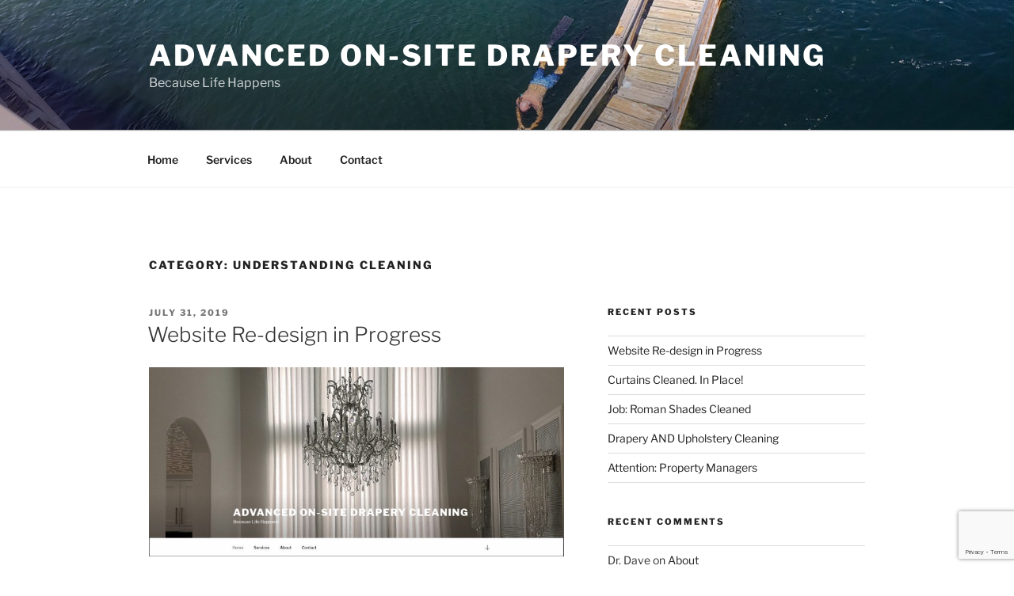

--- FILE ---
content_type: text/html; charset=UTF-8
request_url: https://advancedon-site.com/category/understanding-cleaning/
body_size: 33169
content:
<!DOCTYPE html><html lang="en-US" class="no-js no-svg"><head><meta charset="UTF-8"><meta name="viewport" content="width=device-width, initial-scale=1.0"><link rel="profile" href="https://gmpg.org/xfn/11"> <script>(function(html){html.className = html.className.replace(/\bno-js\b/,'js')})(document.documentElement);
//# sourceURL=twentyseventeen_javascript_detection</script> <meta name='robots' content='index, follow, max-image-preview:large, max-snippet:-1, max-video-preview:-1' /><link media="all" href="https://advancedon-site.com/wp-content/cache/autoptimize/css/autoptimize_ac9591794688607906382f823bbff75f.css" rel="stylesheet"><title>Understanding Cleaning Archives - ADVANCED ON-SITE Drapery Cleaning</title><link rel="canonical" href="https://advancedon-site.com/category/understanding-cleaning/" /><link rel="next" href="https://advancedon-site.com/category/understanding-cleaning/page/2/" /><meta property="og:locale" content="en_US" /><meta property="og:type" content="article" /><meta property="og:title" content="Understanding Cleaning Archives - ADVANCED ON-SITE Drapery Cleaning" /><meta property="og:url" content="https://advancedon-site.com/category/understanding-cleaning/" /><meta property="og:site_name" content="ADVANCED ON-SITE Drapery Cleaning" /><meta name="twitter:card" content="summary_large_image" /><meta name="twitter:site" content="@draperycleaner" /> <script type="application/ld+json" class="yoast-schema-graph">{"@context":"https://schema.org","@graph":[{"@type":"CollectionPage","@id":"https://advancedon-site.com/category/understanding-cleaning/","url":"https://advancedon-site.com/category/understanding-cleaning/","name":"Understanding Cleaning Archives - ADVANCED ON-SITE Drapery Cleaning","isPartOf":{"@id":"http://advancedon-site.com/#website"},"primaryImageOfPage":{"@id":"https://advancedon-site.com/category/understanding-cleaning/#primaryimage"},"image":{"@id":"https://advancedon-site.com/category/understanding-cleaning/#primaryimage"},"thumbnailUrl":"https://advancedon-site.com/wp-content/uploads/2019/07/new-site2.jpg","breadcrumb":{"@id":"https://advancedon-site.com/category/understanding-cleaning/#breadcrumb"},"inLanguage":"en-US"},{"@type":"ImageObject","inLanguage":"en-US","@id":"https://advancedon-site.com/category/understanding-cleaning/#primaryimage","url":"https://advancedon-site.com/wp-content/uploads/2019/07/new-site2.jpg","contentUrl":"https://advancedon-site.com/wp-content/uploads/2019/07/new-site2.jpg","width":1896,"height":867},{"@type":"BreadcrumbList","@id":"https://advancedon-site.com/category/understanding-cleaning/#breadcrumb","itemListElement":[{"@type":"ListItem","position":1,"name":"Home","item":"https://advancedon-site.com/"},{"@type":"ListItem","position":2,"name":"Understanding Cleaning"}]},{"@type":"WebSite","@id":"http://advancedon-site.com/#website","url":"http://advancedon-site.com/","name":"ADVANCED ON-SITE Drapery Cleaning","description":"Because Life Happens","publisher":{"@id":"http://advancedon-site.com/#organization"},"potentialAction":[{"@type":"SearchAction","target":{"@type":"EntryPoint","urlTemplate":"http://advancedon-site.com/?s={search_term_string}"},"query-input":{"@type":"PropertyValueSpecification","valueRequired":true,"valueName":"search_term_string"}}],"inLanguage":"en-US"},{"@type":"Organization","@id":"http://advancedon-site.com/#organization","name":"ADVANCED ON-SITE DRAPERY CLEANING","url":"http://advancedon-site.com/","logo":{"@type":"ImageObject","inLanguage":"en-US","@id":"http://advancedon-site.com/#/schema/logo/image/","url":"https://advancedon-site.com/wp-content/uploads/2018/05/advancedonsitelogo.jpg","contentUrl":"https://advancedon-site.com/wp-content/uploads/2018/05/advancedonsitelogo.jpg","width":2560,"height":2560,"caption":"ADVANCED ON-SITE DRAPERY CLEANING"},"image":{"@id":"http://advancedon-site.com/#/schema/logo/image/"},"sameAs":["https://www.facebook.com/advancedonsite/","https://x.com/draperycleaner","https://www.linkedin.com/in/draperycleaner/"]}]}</script> <link rel="alternate" type="application/rss+xml" title="ADVANCED ON-SITE Drapery Cleaning &raquo; Feed" href="https://advancedon-site.com/feed/" /><link rel="alternate" type="application/rss+xml" title="ADVANCED ON-SITE Drapery Cleaning &raquo; Comments Feed" href="https://advancedon-site.com/comments/feed/" /><link rel="alternate" type="application/rss+xml" title="ADVANCED ON-SITE Drapery Cleaning &raquo; Understanding Cleaning Category Feed" href="https://advancedon-site.com/category/understanding-cleaning/feed/" />  <script src="//www.googletagmanager.com/gtag/js?id=G-G897MNNXFJ"  data-cfasync="false" data-wpfc-render="false" async></script> <script data-cfasync="false" data-wpfc-render="false">var mi_version = '9.10.0';
				var mi_track_user = true;
				var mi_no_track_reason = '';
								var MonsterInsightsDefaultLocations = {"page_location":"https:\/\/advancedon-site.com\/category\/understanding-cleaning\/","page_referrer":"https:\/\/advancedon-site.com\/2018\/04\/19\/voyagemia-magazine-features-advanced-on-site"};
								if ( typeof MonsterInsightsPrivacyGuardFilter === 'function' ) {
					var MonsterInsightsLocations = (typeof MonsterInsightsExcludeQuery === 'object') ? MonsterInsightsPrivacyGuardFilter( MonsterInsightsExcludeQuery ) : MonsterInsightsPrivacyGuardFilter( MonsterInsightsDefaultLocations );
				} else {
					var MonsterInsightsLocations = (typeof MonsterInsightsExcludeQuery === 'object') ? MonsterInsightsExcludeQuery : MonsterInsightsDefaultLocations;
				}

								var disableStrs = [
										'ga-disable-G-G897MNNXFJ',
									];

				/* Function to detect opted out users */
				function __gtagTrackerIsOptedOut() {
					for (var index = 0; index < disableStrs.length; index++) {
						if (document.cookie.indexOf(disableStrs[index] + '=true') > -1) {
							return true;
						}
					}

					return false;
				}

				/* Disable tracking if the opt-out cookie exists. */
				if (__gtagTrackerIsOptedOut()) {
					for (var index = 0; index < disableStrs.length; index++) {
						window[disableStrs[index]] = true;
					}
				}

				/* Opt-out function */
				function __gtagTrackerOptout() {
					for (var index = 0; index < disableStrs.length; index++) {
						document.cookie = disableStrs[index] + '=true; expires=Thu, 31 Dec 2099 23:59:59 UTC; path=/';
						window[disableStrs[index]] = true;
					}
				}

				if ('undefined' === typeof gaOptout) {
					function gaOptout() {
						__gtagTrackerOptout();
					}
				}
								window.dataLayer = window.dataLayer || [];

				window.MonsterInsightsDualTracker = {
					helpers: {},
					trackers: {},
				};
				if (mi_track_user) {
					function __gtagDataLayer() {
						dataLayer.push(arguments);
					}

					function __gtagTracker(type, name, parameters) {
						if (!parameters) {
							parameters = {};
						}

						if (parameters.send_to) {
							__gtagDataLayer.apply(null, arguments);
							return;
						}

						if (type === 'event') {
														parameters.send_to = monsterinsights_frontend.v4_id;
							var hookName = name;
							if (typeof parameters['event_category'] !== 'undefined') {
								hookName = parameters['event_category'] + ':' + name;
							}

							if (typeof MonsterInsightsDualTracker.trackers[hookName] !== 'undefined') {
								MonsterInsightsDualTracker.trackers[hookName](parameters);
							} else {
								__gtagDataLayer('event', name, parameters);
							}
							
						} else {
							__gtagDataLayer.apply(null, arguments);
						}
					}

					__gtagTracker('js', new Date());
					__gtagTracker('set', {
						'developer_id.dZGIzZG': true,
											});
					if ( MonsterInsightsLocations.page_location ) {
						__gtagTracker('set', MonsterInsightsLocations);
					}
										__gtagTracker('config', 'G-G897MNNXFJ', {"forceSSL":"true"} );
										window.gtag = __gtagTracker;										(function () {
						/* https://developers.google.com/analytics/devguides/collection/analyticsjs/ */
						/* ga and __gaTracker compatibility shim. */
						var noopfn = function () {
							return null;
						};
						var newtracker = function () {
							return new Tracker();
						};
						var Tracker = function () {
							return null;
						};
						var p = Tracker.prototype;
						p.get = noopfn;
						p.set = noopfn;
						p.send = function () {
							var args = Array.prototype.slice.call(arguments);
							args.unshift('send');
							__gaTracker.apply(null, args);
						};
						var __gaTracker = function () {
							var len = arguments.length;
							if (len === 0) {
								return;
							}
							var f = arguments[len - 1];
							if (typeof f !== 'object' || f === null || typeof f.hitCallback !== 'function') {
								if ('send' === arguments[0]) {
									var hitConverted, hitObject = false, action;
									if ('event' === arguments[1]) {
										if ('undefined' !== typeof arguments[3]) {
											hitObject = {
												'eventAction': arguments[3],
												'eventCategory': arguments[2],
												'eventLabel': arguments[4],
												'value': arguments[5] ? arguments[5] : 1,
											}
										}
									}
									if ('pageview' === arguments[1]) {
										if ('undefined' !== typeof arguments[2]) {
											hitObject = {
												'eventAction': 'page_view',
												'page_path': arguments[2],
											}
										}
									}
									if (typeof arguments[2] === 'object') {
										hitObject = arguments[2];
									}
									if (typeof arguments[5] === 'object') {
										Object.assign(hitObject, arguments[5]);
									}
									if ('undefined' !== typeof arguments[1].hitType) {
										hitObject = arguments[1];
										if ('pageview' === hitObject.hitType) {
											hitObject.eventAction = 'page_view';
										}
									}
									if (hitObject) {
										action = 'timing' === arguments[1].hitType ? 'timing_complete' : hitObject.eventAction;
										hitConverted = mapArgs(hitObject);
										__gtagTracker('event', action, hitConverted);
									}
								}
								return;
							}

							function mapArgs(args) {
								var arg, hit = {};
								var gaMap = {
									'eventCategory': 'event_category',
									'eventAction': 'event_action',
									'eventLabel': 'event_label',
									'eventValue': 'event_value',
									'nonInteraction': 'non_interaction',
									'timingCategory': 'event_category',
									'timingVar': 'name',
									'timingValue': 'value',
									'timingLabel': 'event_label',
									'page': 'page_path',
									'location': 'page_location',
									'title': 'page_title',
									'referrer' : 'page_referrer',
								};
								for (arg in args) {
																		if (!(!args.hasOwnProperty(arg) || !gaMap.hasOwnProperty(arg))) {
										hit[gaMap[arg]] = args[arg];
									} else {
										hit[arg] = args[arg];
									}
								}
								return hit;
							}

							try {
								f.hitCallback();
							} catch (ex) {
							}
						};
						__gaTracker.create = newtracker;
						__gaTracker.getByName = newtracker;
						__gaTracker.getAll = function () {
							return [];
						};
						__gaTracker.remove = noopfn;
						__gaTracker.loaded = true;
						window['__gaTracker'] = __gaTracker;
					})();
									} else {
										console.log("");
					(function () {
						function __gtagTracker() {
							return null;
						}

						window['__gtagTracker'] = __gtagTracker;
						window['gtag'] = __gtagTracker;
					})();
									}</script>  <script src="https://advancedon-site.com/wp-includes/js/jquery/jquery.min.js" id="jquery-core-js"></script> <script defer='defer' src="https://advancedon-site.com/wp-includes/js/dist/dom-ready.min.js" id="wp-dom-ready-js"></script> <script data-cfasync="false" data-wpfc-render="false" id='monsterinsights-frontend-script-js-extra'>var monsterinsights_frontend = {"js_events_tracking":"true","download_extensions":"doc,pdf,ppt,zip,xls,docx,pptx,xlsx","inbound_paths":"[]","home_url":"https:\/\/advancedon-site.com","hash_tracking":"false","v4_id":"G-G897MNNXFJ"};</script> <script id="twentyseventeen-global-js-extra">var twentyseventeenScreenReaderText = {"quote":"\u003Csvg class=\"icon icon-quote-right\" aria-hidden=\"true\" role=\"img\"\u003E \u003Cuse href=\"#icon-quote-right\" xlink:href=\"#icon-quote-right\"\u003E\u003C/use\u003E \u003C/svg\u003E","expand":"Expand child menu","collapse":"Collapse child menu","icon":"\u003Csvg class=\"icon icon-angle-down\" aria-hidden=\"true\" role=\"img\"\u003E \u003Cuse href=\"#icon-angle-down\" xlink:href=\"#icon-angle-down\"\u003E\u003C/use\u003E \u003Cspan class=\"svg-fallback icon-angle-down\"\u003E\u003C/span\u003E\u003C/svg\u003E"};
//# sourceURL=twentyseventeen-global-js-extra</script> <link rel="https://api.w.org/" href="https://advancedon-site.com/wp-json/" /><link rel="alternate" title="JSON" type="application/json" href="https://advancedon-site.com/wp-json/wp/v2/categories/165" /><link rel="EditURI" type="application/rsd+xml" title="RSD" href="https://advancedon-site.com/xmlrpc.php?rsd" /><meta name="generator" content="WordPress 6.9" /><link rel="icon" href="https://advancedon-site.com/wp-content/uploads/2019/07/cropped-pagelogo-32x32.jpg" sizes="32x32" /><link rel="icon" href="https://advancedon-site.com/wp-content/uploads/2019/07/cropped-pagelogo-192x192.jpg" sizes="192x192" /><link rel="apple-touch-icon" href="https://advancedon-site.com/wp-content/uploads/2019/07/cropped-pagelogo-180x180.jpg" /><meta name="msapplication-TileImage" content="https://advancedon-site.com/wp-content/uploads/2019/07/cropped-pagelogo-270x270.jpg" /></head><body class="archive category category-understanding-cleaning category-165 wp-embed-responsive wp-theme-twentyseventeen wp-child-theme-twentyseventeen-child group-blog hfeed has-header-image has-sidebar page-one-column colors-light"><div id="page" class="site"> <a class="skip-link screen-reader-text" href="#content"> Skip to content </a><header id="masthead" class="site-header"><div class="custom-header"><div class="custom-header-media"><div id="wp-custom-header" class="wp-custom-header"><img src="https://advancedon-site.com/wp-content/uploads/2019/08/cropped-jupiterisle4.jpg" width="2000" height="1201" alt="" srcset="https://advancedon-site.com/wp-content/uploads/2019/08/cropped-jupiterisle4.jpg 2000w, https://advancedon-site.com/wp-content/uploads/2019/08/cropped-jupiterisle4-300x180.jpg 300w, https://advancedon-site.com/wp-content/uploads/2019/08/cropped-jupiterisle4-768x461.jpg 768w, https://advancedon-site.com/wp-content/uploads/2019/08/cropped-jupiterisle4-1024x615.jpg 1024w" sizes="(max-width: 767px) 200vw, 100vw" decoding="async" fetchpriority="high" /></div></div><div class="site-branding"><div class="wrap"><div class="site-branding-text"><p class="site-title"><a href="https://advancedon-site.com/" rel="home" >ADVANCED ON-SITE Drapery Cleaning</a></p><p class="site-description">Because Life Happens</p></div></div></div></div><div class="navigation-top"><div class="wrap"><nav id="site-navigation" class="main-navigation" aria-label="Top Menu"> <button class="menu-toggle" aria-controls="top-menu" aria-expanded="false"> <svg class="icon icon-bars" aria-hidden="true" role="img"> <use href="#icon-bars" xlink:href="#icon-bars"></use> </svg><svg class="icon icon-close" aria-hidden="true" role="img"> <use href="#icon-close" xlink:href="#icon-close"></use> </svg>Menu </button><div class="menu-nav5-container"><ul id="top-menu" class="menu"><li id="menu-item-2132" class="menu-item menu-item-type-custom menu-item-object-custom menu-item-home menu-item-2132"><a href="http://advancedon-site.com">Home</a></li><li id="menu-item-2133" class="menu-item menu-item-type-custom menu-item-object-custom menu-item-2133"><a href="http://advancedon-site.com/home-window-blind-service/">Services</a></li><li id="menu-item-2134" class="menu-item menu-item-type-custom menu-item-object-custom menu-item-2134"><a href="http://advancedon-site.com/40-years-experience/">About</a></li><li id="menu-item-2135" class="menu-item menu-item-type-custom menu-item-object-custom menu-item-2135"><a href="http://advancedon-site.com/contact/">Contact</a></li></ul></div></nav></div></div></header><div class="site-content-contain"><div id="content" class="site-content"><div class="wrap"><header class="page-header"><h1 class="page-title">Category: <span>Understanding Cleaning</span></h1></header><div id="primary" class="content-area"><main id="main" class="site-main"><article id="post-2476" class="post-2476 post type-post status-publish format-standard has-post-thumbnail hentry category-cleaning-facts category-gallery category-uncategorized category-understanding-cleaning tag-curtain-cleaning tag-curtains-cleaned tag-drapery-cleaning tag-shade-cleaning"><header class="entry-header"><div class="entry-meta"><span class="screen-reader-text">Posted on</span> <a href="https://advancedon-site.com/2019/07/31/website-redesign/" rel="bookmark"><time class="entry-date published" datetime="2019-07-31T13:52:55-04:00">July 31, 2019</time><time class="updated" datetime="2019-08-01T10:29:19-04:00">August 1, 2019</time></a></div><h2 class="entry-title"><a href="https://advancedon-site.com/2019/07/31/website-redesign/" rel="bookmark">Website Re-design in Progress</a></h2></header><div class="post-thumbnail"> <a href="https://advancedon-site.com/2019/07/31/website-redesign/"> <noscript><img width="1896" height="867" src="https://advancedon-site.com/wp-content/uploads/2019/07/new-site2.jpg" class="attachment-twentyseventeen-featured-image size-twentyseventeen-featured-image wp-post-image" alt="" decoding="async" srcset="https://advancedon-site.com/wp-content/uploads/2019/07/new-site2.jpg 1896w, https://advancedon-site.com/wp-content/uploads/2019/07/new-site2-300x137.jpg 300w, https://advancedon-site.com/wp-content/uploads/2019/07/new-site2-768x351.jpg 768w, https://advancedon-site.com/wp-content/uploads/2019/07/new-site2-1024x468.jpg 1024w, https://advancedon-site.com/wp-content/uploads/2019/07/new-site2-1170x535.jpg 1170w" sizes="(max-width: 767px) 89vw, (max-width: 1000px) 54vw, (max-width: 1071px) 543px, 580px" /></noscript><img width="1896" height="867" src='data:image/svg+xml,%3Csvg%20xmlns=%22http://www.w3.org/2000/svg%22%20viewBox=%220%200%201896%20867%22%3E%3C/svg%3E' data-src="https://advancedon-site.com/wp-content/uploads/2019/07/new-site2.jpg" class="lazyload attachment-twentyseventeen-featured-image size-twentyseventeen-featured-image wp-post-image" alt="" decoding="async" data-srcset="https://advancedon-site.com/wp-content/uploads/2019/07/new-site2.jpg 1896w, https://advancedon-site.com/wp-content/uploads/2019/07/new-site2-300x137.jpg 300w, https://advancedon-site.com/wp-content/uploads/2019/07/new-site2-768x351.jpg 768w, https://advancedon-site.com/wp-content/uploads/2019/07/new-site2-1024x468.jpg 1024w, https://advancedon-site.com/wp-content/uploads/2019/07/new-site2-1170x535.jpg 1170w" data-sizes="(max-width: 767px) 89vw, (max-width: 1000px) 54vw, (max-width: 1071px) 543px, 580px" /> </a></div><div class="entry-content"><h2><span style="color: #b3002d;">Coming Soon!</span></h2><p><b>ADVANCED ON-SITE H.Q. &#8211; </b>I&#8217;ve long since come to lament how cluttered this site looks. Part of the problem, I&#8217;ve been advised, is the small font employed by the original design. Add that to the wrap-around images, and it comes off busier than a stampeding herd of zebra.</p><p>A trend among web developers has been to leave lots of &#8220;white space&#8221; on their pages. I&#8217;ve sampled hundreds over the last year, and less truly is more. Toward that end I think the sidebar with links to recent and archived content must also go. At least on primary pages. Newly posted blog-style pages may retain this feature.</p><p>As is all too often the case, the author of the site&#8217;s current design has disappeared. So there can be no easy tweak. Everything must be built from the ground, up. With a little help I hope to publish a new, simpler, and much easier to read site in August.</p><p>Above is a screenshot of what we&#8217;re projecting the initial page load of the new design to look like.</p><p><strong><a href="http://advancedon-site.com/">ADVANCED ON-SITE</a>‘s specialty is drapery and shade cleaning, though we offer a range of other <a href="http://advancedon-site.com/home-window-blind-service/">services</a> related to window coverings. <a href="http://advancedon-site.com/contact/">Contact</a> us to discuss your needs.</strong></p></div></article><article id="post-2438" class="post-2438 post type-post status-publish format-standard has-post-thumbnail hentry category-cleaning-facts category-gallery category-uncategorized category-understanding-cleaning tag-curtain-cleaning tag-curtains-cleaned tag-drapery-cleaning tag-shade-cleaning"><header class="entry-header"><div class="entry-meta"><span class="screen-reader-text">Posted on</span> <a href="https://advancedon-site.com/2019/06/29/curtains-cleaned/" rel="bookmark"><time class="entry-date published" datetime="2019-06-29T18:51:30-04:00">June 29, 2019</time><time class="updated" datetime="2019-06-29T18:51:32-04:00">June 29, 2019</time></a></div><h2 class="entry-title"><a href="https://advancedon-site.com/2019/06/29/curtains-cleaned/" rel="bookmark">Curtains Cleaned. In Place!</a></h2></header><div class="post-thumbnail"> <a href="https://advancedon-site.com/2019/06/29/curtains-cleaned/"> <noscript><img width="1364" height="1200" src="https://advancedon-site.com/wp-content/uploads/2019/06/acreage.jpg" class="attachment-twentyseventeen-featured-image size-twentyseventeen-featured-image wp-post-image" alt="" decoding="async" srcset="https://advancedon-site.com/wp-content/uploads/2019/06/acreage.jpg 2000w, https://advancedon-site.com/wp-content/uploads/2019/06/acreage-300x264.jpg 300w, https://advancedon-site.com/wp-content/uploads/2019/06/acreage-768x675.jpg 768w, https://advancedon-site.com/wp-content/uploads/2019/06/acreage-1024x901.jpg 1024w, https://advancedon-site.com/wp-content/uploads/2019/06/acreage-1170x1029.jpg 1170w" sizes="(max-width: 767px) 89vw, (max-width: 1000px) 54vw, (max-width: 1071px) 543px, 580px" /></noscript><img width="1364" height="1200" src='data:image/svg+xml,%3Csvg%20xmlns=%22http://www.w3.org/2000/svg%22%20viewBox=%220%200%201364%201200%22%3E%3C/svg%3E' data-src="https://advancedon-site.com/wp-content/uploads/2019/06/acreage.jpg" class="lazyload attachment-twentyseventeen-featured-image size-twentyseventeen-featured-image wp-post-image" alt="" decoding="async" data-srcset="https://advancedon-site.com/wp-content/uploads/2019/06/acreage.jpg 2000w, https://advancedon-site.com/wp-content/uploads/2019/06/acreage-300x264.jpg 300w, https://advancedon-site.com/wp-content/uploads/2019/06/acreage-768x675.jpg 768w, https://advancedon-site.com/wp-content/uploads/2019/06/acreage-1024x901.jpg 1024w, https://advancedon-site.com/wp-content/uploads/2019/06/acreage-1170x1029.jpg 1170w" data-sizes="(max-width: 767px) 89vw, (max-width: 1000px) 54vw, (max-width: 1071px) 543px, 580px" /> </a></div><div class="entry-content"><h2><span style="color: #b3002d;">Curtains Cleaned in Your Home!</span></h2><p><b>IBIS C.C. &#8211; </b>The owner of this lovely home wanted her curtains cleaned. She put it off for a looong time because she thought they&#8217;d need to be taken down. And that seemed daunting. Never mind, inconvenient.</p><p>In the process of searching the web for a qualified service she ran across the <a href="http://advancedon-site.com/home-window-blind-service/">SERVICES</a> page at <a href="http://advancedon-site.com">advancedon-site.com</a>. Listed among all the other window covering related entries, was &#8220;Takedown and Storage&#8221;. Now, the intent behind that offering has always been as prep for larger projects like painting, remodeling and window/door retrofits. Takedown is no longer necessary when the objective is simply to get your curtains cleaned. Or any fabric window covering, for that matter.</p><p>The entry immediately above &#8220;Takedown and Storage&#8221; says it all. Titled &#8220;Cleaning&#8221;, it includes the statement, &#8220;&#8230;without removal from the opening.&#8221; The homeowner was intrigued, but doubtful. How could such a procedure be effective?</p><p>She called to ask about the method used. I happily explained it in detail, and encouraged her to check my glowing reviews. She soon called back to schedule service. Happy ending.</p><p><strong><a href="http://advancedon-site.com/">ADVANCED ON-SITE</a>‘s specialty is drapery and shade cleaning, though we offer a range of other <a href="http://advancedon-site.com/home-window-blind-service/">services</a> related to window coverings. <a href="http://advancedon-site.com/contact/">Contact</a> us to discuss your needs.</strong></p></div></article><article id="post-2392" class="post-2392 post type-post status-publish format-standard has-post-thumbnail hentry category-cleaning-facts category-gallery category-managing-expectations category-uncategorized category-understanding-cleaning category-understanding-window-coverings tag-advanced-on-site-cleaning-process tag-drapery-cleaning tag-dry-cleaning-drapes tag-fabricare tag-no-shrinkage-no-damage-guarantee tag-on-site-drapery-cleaning tag-upholstery-cleaning tag-wet-cleaning-vs-dry-cleaning"><header class="entry-header"><div class="entry-meta"><span class="screen-reader-text">Posted on</span> <a href="https://advancedon-site.com/2019/04/30/drapery-and-upholstery-cleaning/" rel="bookmark"><time class="entry-date published" datetime="2019-04-30T20:34:56-04:00">April 30, 2019</time><time class="updated" datetime="2019-05-01T09:55:48-04:00">May 1, 2019</time></a></div><h2 class="entry-title"><a href="https://advancedon-site.com/2019/04/30/drapery-and-upholstery-cleaning/" rel="bookmark">Drapery AND Upholstery Cleaning</a></h2></header><div class="post-thumbnail"> <a href="https://advancedon-site.com/2019/04/30/drapery-and-upholstery-cleaning/"> <noscript><img width="1600" height="1200" src="https://advancedon-site.com/wp-content/uploads/2019/04/feature.jpg" class="attachment-twentyseventeen-featured-image size-twentyseventeen-featured-image wp-post-image" alt="" decoding="async" srcset="https://advancedon-site.com/wp-content/uploads/2019/04/feature.jpg 2400w, https://advancedon-site.com/wp-content/uploads/2019/04/feature-300x225.jpg 300w, https://advancedon-site.com/wp-content/uploads/2019/04/feature-768x576.jpg 768w, https://advancedon-site.com/wp-content/uploads/2019/04/feature-1024x768.jpg 1024w, https://advancedon-site.com/wp-content/uploads/2019/04/feature-1170x878.jpg 1170w, https://advancedon-site.com/wp-content/uploads/2019/04/feature-800x600.jpg 800w" sizes="(max-width: 767px) 89vw, (max-width: 1000px) 54vw, (max-width: 1071px) 543px, 580px" /></noscript><img width="1600" height="1200" src='data:image/svg+xml,%3Csvg%20xmlns=%22http://www.w3.org/2000/svg%22%20viewBox=%220%200%201600%201200%22%3E%3C/svg%3E' data-src="https://advancedon-site.com/wp-content/uploads/2019/04/feature.jpg" class="lazyload attachment-twentyseventeen-featured-image size-twentyseventeen-featured-image wp-post-image" alt="" decoding="async" data-srcset="https://advancedon-site.com/wp-content/uploads/2019/04/feature.jpg 2400w, https://advancedon-site.com/wp-content/uploads/2019/04/feature-300x225.jpg 300w, https://advancedon-site.com/wp-content/uploads/2019/04/feature-768x576.jpg 768w, https://advancedon-site.com/wp-content/uploads/2019/04/feature-1024x768.jpg 1024w, https://advancedon-site.com/wp-content/uploads/2019/04/feature-1170x878.jpg 1170w, https://advancedon-site.com/wp-content/uploads/2019/04/feature-800x600.jpg 800w" data-sizes="(max-width: 767px) 89vw, (max-width: 1000px) 54vw, (max-width: 1071px) 543px, 580px" /> </a></div><div class="entry-content"><h2><span style="color: #b3002d;">Requested Service: Drapery AND Upholstery Cleaning</span></h2><p><strong>ADMIRAL&#8217;S COVE &#8211; </strong>Homeowners are often pleased to learn the process used by <a href="http://advancedon-site.com/">Advanced On-Site</a> is suitable for Drapery AND Upholstery cleaning. Good thing too, because designers often specify coordinating fabrics.</p><p>In such cases a difference in appearance can occur after cleaning one, but not the other. It&#8217;s also less disruptive to have everything cleaned at once, rather than by different specialists at different times.</p><h2><span style="color: #b3002d;">Don&#8217;t Entrust To Just Anyone</span></h2><p>Carpet cleaners, maid services, and even restoration services offer drapery and upholstery cleaning. However, most require a signed form releasing them from any responsibility should damage or shrinkage occur. Such conditions are common when the same cleaning solutions are used across the board.</p><p>Carpet is made of rugged materials. It can withstand heavy traffic. Stretched taught and held in place by tack strips, properly installed carpet cannot shrink. More powerful water-based cleaning agents are therefore deployed with impunity.</p><p>Drapes on the other hand are free-hanging and much more delicate. Lined drapes are especially susceptible to shrinkage when water is present during the cleaning process. Upholstery, too, requires careful handling. Most sofas and chairs can in fact be wet cleaned. However, some accessories like sofa skirts and arm covers must be dry cleaned.</p><h2><span style="color: #b3002d;">Choose Wisely</span></h2><p>It&#8217;s important to select the right man for any job. As to drapery and upholstery cleaning, a technician trained in the myriad fabrics and configurations is the wise choice. He employs less powerful injection/extraction, as well as special attachments for delicate work. Most importantly he&#8217;ll never use the wrong cleaning methods on a given product. That, more than any other factor is why he can offer a <a href="http://advancedon-site.com/guarantee-no-shrinkage-no-damage/">NO shrinkage, NO damage GUARANTEE!</a></p><p><strong>ADVANCED ON-SITE‘s specialty is drapery and shade cleaning, though we offer a range of other <a href="http://advancedon-site.com/home-window-blind-service/">services</a> related to window coverings. <a href="http://advancedon-site.com/contact/">Contact</a> us to discuss your needs.</strong></p></div></article><article id="post-2361" class="post-2361 post type-post status-publish format-standard has-post-thumbnail hentry category-cleaning-facts category-gallery category-uncategorized category-understanding-cleaning category-understanding-window-coverings tag-curtain-cleaning tag-drapery-cleaning tag-fabric-window-coverings tag-fabric-window-treatments tag-property-managers tag-rental-agents tag-shade-cleaning"><header class="entry-header"><div class="entry-meta"><span class="screen-reader-text">Posted on</span> <a href="https://advancedon-site.com/2019/03/31/attention-property-managers/" rel="bookmark"><time class="entry-date published" datetime="2019-03-31T19:50:53-04:00">March 31, 2019</time><time class="updated" datetime="2019-04-01T08:46:34-04:00">April 1, 2019</time></a></div><h2 class="entry-title"><a href="https://advancedon-site.com/2019/03/31/attention-property-managers/" rel="bookmark">Attention: Property Managers</a></h2></header><div class="post-thumbnail"> <a href="https://advancedon-site.com/2019/03/31/attention-property-managers/"> <noscript><img width="1600" height="1200" src="https://advancedon-site.com/wp-content/uploads/2019/03/20180626_114523.jpg" class="attachment-twentyseventeen-featured-image size-twentyseventeen-featured-image wp-post-image" alt="" decoding="async" srcset="https://advancedon-site.com/wp-content/uploads/2019/03/20180626_114523.jpg 2560w, https://advancedon-site.com/wp-content/uploads/2019/03/20180626_114523-300x225.jpg 300w, https://advancedon-site.com/wp-content/uploads/2019/03/20180626_114523-768x576.jpg 768w, https://advancedon-site.com/wp-content/uploads/2019/03/20180626_114523-1024x768.jpg 1024w, https://advancedon-site.com/wp-content/uploads/2019/03/20180626_114523-1170x878.jpg 1170w, https://advancedon-site.com/wp-content/uploads/2019/03/20180626_114523-800x600.jpg 800w" sizes="(max-width: 767px) 89vw, (max-width: 1000px) 54vw, (max-width: 1071px) 543px, 580px" /></noscript><img width="1600" height="1200" src='data:image/svg+xml,%3Csvg%20xmlns=%22http://www.w3.org/2000/svg%22%20viewBox=%220%200%201600%201200%22%3E%3C/svg%3E' data-src="https://advancedon-site.com/wp-content/uploads/2019/03/20180626_114523.jpg" class="lazyload attachment-twentyseventeen-featured-image size-twentyseventeen-featured-image wp-post-image" alt="" decoding="async" data-srcset="https://advancedon-site.com/wp-content/uploads/2019/03/20180626_114523.jpg 2560w, https://advancedon-site.com/wp-content/uploads/2019/03/20180626_114523-300x225.jpg 300w, https://advancedon-site.com/wp-content/uploads/2019/03/20180626_114523-768x576.jpg 768w, https://advancedon-site.com/wp-content/uploads/2019/03/20180626_114523-1024x768.jpg 1024w, https://advancedon-site.com/wp-content/uploads/2019/03/20180626_114523-1170x878.jpg 1170w, https://advancedon-site.com/wp-content/uploads/2019/03/20180626_114523-800x600.jpg 800w" data-sizes="(max-width: 767px) 89vw, (max-width: 1000px) 54vw, (max-width: 1071px) 543px, 580px" /> </a></div><div class="entry-content"><h2><span style="color: #b3002d;">Attention: Property Managers</span></h2><p><b>CRYSTAL POINTE</b> &#8211; Attention property managers, and rental agents! The foregoing photo shows a property transitioning between occupants. The owner&#8217;s agent wished to freshen it up. Suspecting these drapes to be the source of a faint musty odor, she requested my cleaning service. Voila! No more odor.</p><p>Any number of nasty contaminants can defile window coverings. Mildew, tobacco smoke, pet hair and associated oils, cooking grease, things that get on little fingers, candle soot, just to name a few.</p><p>Previously drapes needed to come out of the opening and go to a dry cleaner. Now, they&#8217;re just as effectively cleaned in place! Along with the shades and top treatments dry cleaners could never accept.</p><div class="EBGUgb"><div class="U26fgb If fx km Bj B580Hc JvxUib Q2mkCc" role="presentation" aria-disabled="false"><div class="wo ida"><h2><span style="color: #b3002d;">Cleaning vs. Replacement</span></h2></div></div></div><p>When a change in decor is desired and cost is no object, replacing soiled window coverings is a no-brainer. To have replacement forced on you due to misadventure is another matter entirely.</p><p>While cleaning expensive window fabrics is no minor operation, its cost is generally less than twenty percent that of replacement. Furthermore, it prolongs life expectancy!</p><div class="EBGUgb"><div class="U26fgb If fx km Bj B580Hc JvxUib Q2mkCc" role="presentation" aria-disabled="false"><p><a class="oI m2" href="tel:%28561%29-644-4091" rel="external noreferrer noopener" aria-label="Action button"><span class="tr Jh">Call now</span></a></p></div></div><div class="PP0Rgf"></div><p><strong><a href="http://advancedon-site.com/">ADVANCED ON-SITE</a>‘s specialty is drapery and shade cleaning, though we offer a range of other <a href="http://advancedon-site.com/home-window-blind-service/">services</a> related to window coverings. <a href="http://advancedon-site.com/contact/">Contact</a> us to discuss your needs.</strong></p></div></article><article id="post-2310" class="post-2310 post type-post status-publish format-standard has-post-thumbnail hentry category-cleaning-facts category-gallery category-helpful-tips category-uncategorized category-understanding-cleaning category-understanding-window-coverings tag-curtain-cleaning tag-drapery-cleaning tag-dry-cleaning-drapes tag-removing-mildew-from-curtains"><header class="entry-header"><div class="entry-meta"><span class="screen-reader-text">Posted on</span> <a href="https://advancedon-site.com/2019/02/22/removing-mildew-drapes/" rel="bookmark"><time class="entry-date published" datetime="2019-02-22T09:30:42-05:00">February 22, 2019</time><time class="updated" datetime="2019-02-27T10:09:16-05:00">February 27, 2019</time></a></div><h2 class="entry-title"><a href="https://advancedon-site.com/2019/02/22/removing-mildew-drapes/" rel="bookmark">Service: Removing Mildew from Drapes</a></h2></header><div class="post-thumbnail"> <a href="https://advancedon-site.com/2019/02/22/removing-mildew-drapes/"> <noscript><img width="2000" height="1127" src="https://advancedon-site.com/wp-content/uploads/2019/01/valencia-bay2.jpg" class="attachment-twentyseventeen-featured-image size-twentyseventeen-featured-image wp-post-image" alt="" decoding="async" srcset="https://advancedon-site.com/wp-content/uploads/2019/01/valencia-bay2.jpg 2560w, https://advancedon-site.com/wp-content/uploads/2019/01/valencia-bay2-300x169.jpg 300w, https://advancedon-site.com/wp-content/uploads/2019/01/valencia-bay2-768x433.jpg 768w, https://advancedon-site.com/wp-content/uploads/2019/01/valencia-bay2-1024x577.jpg 1024w, https://advancedon-site.com/wp-content/uploads/2019/01/valencia-bay2-1170x659.jpg 1170w" sizes="(max-width: 767px) 89vw, (max-width: 1000px) 54vw, (max-width: 1071px) 543px, 580px" /></noscript><img width="2000" height="1127" src='data:image/svg+xml,%3Csvg%20xmlns=%22http://www.w3.org/2000/svg%22%20viewBox=%220%200%202000%201127%22%3E%3C/svg%3E' data-src="https://advancedon-site.com/wp-content/uploads/2019/01/valencia-bay2.jpg" class="lazyload attachment-twentyseventeen-featured-image size-twentyseventeen-featured-image wp-post-image" alt="" decoding="async" data-srcset="https://advancedon-site.com/wp-content/uploads/2019/01/valencia-bay2.jpg 2560w, https://advancedon-site.com/wp-content/uploads/2019/01/valencia-bay2-300x169.jpg 300w, https://advancedon-site.com/wp-content/uploads/2019/01/valencia-bay2-768x433.jpg 768w, https://advancedon-site.com/wp-content/uploads/2019/01/valencia-bay2-1024x577.jpg 1024w, https://advancedon-site.com/wp-content/uploads/2019/01/valencia-bay2-1170x659.jpg 1170w" data-sizes="(max-width: 767px) 89vw, (max-width: 1000px) 54vw, (max-width: 1071px) 543px, 580px" /> </a></div><div class="entry-content"><h2><span style="color: #b3002d;">Service: Removing Mildew from Drapes</span></h2><p><strong>IBIS COUNTRY CLUB &#8211; </strong>Experts agree, removing mildew from drapes is vital to good respiratory health in the home.</p><p>Interestingly, the mildew we see most often on fabric is not the dark gray, or black variety more common on other surfaces. It is in fact an orange-ish color, and usually manifests as circular colonies of one-eighth to one-half inch in diameter.</p><p>For an in-depth look at what can cause mildew on draperies <a href="https://curtaincleaners.co.nz/whys-and-all-about-curtains/what-about-water-on-the-windows/">click here</a>.</p><h2><span style="color: #b3002d;">Don&#8217;t Try it at Home</span></h2><p>Removing mildew from drapes is best left to a professional. His, or her trained eye can identify each of the many different weaves and fabrics used. This is critical to determining which might react adversely to the cleaning agents and mechanical action necessary.</p><p>Synthetic sheers offer the best chance of complete removal, as they are easily cleaned using water and detergent. They can also withstand a great deal of mechanical action and the use of effective water-based agents such as peroxide and degreasers.</p><p>On the other hand, drapes made with natural fibers can become limp, and even shrink when water is present. Lined drapes such as those pictured nearly always contain at least some natural fibers. Use of a water-free solvent is therefore imperative. Unfortunately solvent based spot treatments are never as effective as their water-based counterparts against mildew. Or for that matter most any stain. But fear not.</p><h2><span style="color: #b3002d;">The Dry/Wet/Dry Method</span></h2><p>A process known as the Dry/Wet/Dry Method has been perfected in recent years. It involves soaking the fabric with solvent to seal out moisture, attacking the surface with a commercial degreaser and appropriate mechanical action, then flushing again with solvent. After that, it&#8217;s kind of a &#8220;lather, rinse, repeat&#8221; scenario until all traces of mildew are gone. Or the technician determines that further mechanical action could damage the fabric.</p><p>When partially dried it gets a very light spray of industrial grade peroxide. But only if its color is closer to white than black. Peroxide has brightening characteristics that can produce uneven results on darker colors. Its effervescing characteristics are the key here, though.</p><p>Just consider how the peroxide in your medicine cabinet works when applied to a cut or scratch. Its bubbling action literally beats bacteria-containing contaminants out of the wound. Now, multiply the strength of that peroxide by 5 or 6 and you have an all-natural substance that&#8217;s so strong it&#8217;ll sting your fingers if you touch it! However on fabric it&#8217;s actually safer than bleach by a mile.</p><h2><span style="color: #b3002d;">As the World Turns</span></h2><p>I&#8217;ve gotten to the point on certain projects where I know the mildew is dead, yet its faded footprint is still visible. That&#8217;s when peroxide&#8217;s brightening and effervescing action becomes so important. It continues to work for as much as six hours after drying. On returning later, or occasionally the following day, I&#8217;m nearly always pleased.</p><p>Only twice have I observed little to no improvement following treatment. Even after reapplying peroxide, then checking back after the requisite amount of time. Don&#8217;t know why.</p><p>Alas, while the process renders mildew unable to proliferate, it seems we must stop just short of guaranteeing the elimination of all traces.</p><hr /><p><strong><a href="http://advancedon-site.com/">ADVANCED ON-SITE</a>‘s specialty is drapery and shade cleaning, though we offer a range of other <a href="http://advancedon-site.com/home-window-blind-service/">services</a> related to window coverings. <a href="http://advancedon-site.com/contact/">Contact</a> us to discuss your needs.</strong></p></div></article><article id="post-2327" class="post-2327 post type-post status-publish format-standard has-post-thumbnail hentry category-cleaning-facts category-gallery category-uncategorized category-understanding-cleaning tag-advanced-on-site-cleaning-process tag-drapery-cleaning tag-dry-wet-dry-method tag-job-photos tag-stain-removal"><header class="entry-header"><div class="entry-meta"><span class="screen-reader-text">Posted on</span> <a href="https://advancedon-site.com/2019/01/31/barbecue-sauce-drapery-panels/" rel="bookmark"><time class="entry-date published" datetime="2019-01-31T20:54:01-05:00">January 31, 2019</time><time class="updated" datetime="2019-02-01T11:10:35-05:00">February 1, 2019</time></a></div><h2 class="entry-title"><a href="https://advancedon-site.com/2019/01/31/barbecue-sauce-drapery-panels/" rel="bookmark">Service: Removal of Barbecue Sauce on Drapery Panels</a></h2></header><div class="post-thumbnail"> <a href="https://advancedon-site.com/2019/01/31/barbecue-sauce-drapery-panels/"> <noscript><img width="1600" height="1200" src="https://advancedon-site.com/wp-content/uploads/2019/01/20180226_164024.jpg" class="attachment-twentyseventeen-featured-image size-twentyseventeen-featured-image wp-post-image" alt="" decoding="async" srcset="https://advancedon-site.com/wp-content/uploads/2019/01/20180226_164024.jpg 2560w, https://advancedon-site.com/wp-content/uploads/2019/01/20180226_164024-300x225.jpg 300w, https://advancedon-site.com/wp-content/uploads/2019/01/20180226_164024-768x576.jpg 768w, https://advancedon-site.com/wp-content/uploads/2019/01/20180226_164024-1024x768.jpg 1024w, https://advancedon-site.com/wp-content/uploads/2019/01/20180226_164024-1170x878.jpg 1170w, https://advancedon-site.com/wp-content/uploads/2019/01/20180226_164024-800x600.jpg 800w" sizes="(max-width: 767px) 89vw, (max-width: 1000px) 54vw, (max-width: 1071px) 543px, 580px" /></noscript><img width="1600" height="1200" src='data:image/svg+xml,%3Csvg%20xmlns=%22http://www.w3.org/2000/svg%22%20viewBox=%220%200%201600%201200%22%3E%3C/svg%3E' data-src="https://advancedon-site.com/wp-content/uploads/2019/01/20180226_164024.jpg" class="lazyload attachment-twentyseventeen-featured-image size-twentyseventeen-featured-image wp-post-image" alt="" decoding="async" data-srcset="https://advancedon-site.com/wp-content/uploads/2019/01/20180226_164024.jpg 2560w, https://advancedon-site.com/wp-content/uploads/2019/01/20180226_164024-300x225.jpg 300w, https://advancedon-site.com/wp-content/uploads/2019/01/20180226_164024-768x576.jpg 768w, https://advancedon-site.com/wp-content/uploads/2019/01/20180226_164024-1024x768.jpg 1024w, https://advancedon-site.com/wp-content/uploads/2019/01/20180226_164024-1170x878.jpg 1170w, https://advancedon-site.com/wp-content/uploads/2019/01/20180226_164024-800x600.jpg 800w" data-sizes="(max-width: 767px) 89vw, (max-width: 1000px) 54vw, (max-width: 1071px) 543px, 580px" /> </a></div><div class="entry-content"><h2><span style="color: #b3002d;">Service: Removal of Barbecue Sauce on Drapery Panels</span></h2><p><strong>JUPITER HILLS G.C., JUPITER &#8211; </strong>This formal dining room is almost never used, yet the homeowner ended up with barbecue sauce on drapery panels. (pictured)</p><p>She believes it happened during a &#8220;barbecue social&#8221; she and her husband threw one fall a couple years ago. He was running for HOA president and everyone with a vote was invited. Over seventy people showed up. At times that afternoon two or three children had been &#8220;kind of swirling around in that area.&#8221; One may have tried to hide behind a panel, sauce on the fingers.</p><p>I was able to remove it after first dry cleaning both panels so they&#8217;d be uniformly clean and not appear different from one another. While still saturated, I applied a degreaser with mild mechanical action to the stain. A thumbnail dragged back and forth across the area coaxed the dried sauce from the fibers. I then flushed the area with the same dry cleaning solution used to clean the panels.</p><p>Sometimes low tech solutions are the most effective, while at the same time least apt to inflict damage.</p><hr /><p><strong><a href="http://advancedon-site.com/">ADVANCED ON-SITE</a>‘s specialty is drapery and shade cleaning, though we offer a range of other <a href="http://advancedon-site.com/home-window-blind-service/">services</a> related to window coverings. <a href="http://advancedon-site.com/contact/">Contact</a> us to discuss your needs.</strong></p></div></article><article id="post-2219" class="post-2219 post type-post status-publish format-standard has-post-thumbnail hentry category-cleaning-facts category-gallery category-uncategorized category-understanding-cleaning category-understanding-window-coverings tag-advanced-on-site-cleaning-process tag-black-soot-deposition tag-candle-soot tag-drapery-cleaning tag-hunter-douglas-silhouette tag-removal-of-allergens-from-household-fabrics tag-shade-cleaning tag-silhouette-cleaning tag-silhouette-insect-problem"><header class="entry-header"><div class="entry-meta"><span class="screen-reader-text">Posted on</span> <a href="https://advancedon-site.com/2018/12/30/service-regular-cleaning-fabric-window-coverings/" rel="bookmark"><time class="entry-date published" datetime="2018-12-30T19:12:59-05:00">December 30, 2018</time><time class="updated" datetime="2018-12-30T19:15:51-05:00">December 30, 2018</time></a></div><h2 class="entry-title"><a href="https://advancedon-site.com/2018/12/30/service-regular-cleaning-fabric-window-coverings/" rel="bookmark">Service: Regular Cleaning of Fabric Window Coverings</a></h2></header><div class="post-thumbnail"> <a href="https://advancedon-site.com/2018/12/30/service-regular-cleaning-fabric-window-coverings/"> <noscript><img width="1600" height="1200" src="https://advancedon-site.com/wp-content/uploads/2018/11/20180705_154335.jpg" class="attachment-twentyseventeen-featured-image size-twentyseventeen-featured-image wp-post-image" alt="" decoding="async" srcset="https://advancedon-site.com/wp-content/uploads/2018/11/20180705_154335.jpg 2560w, https://advancedon-site.com/wp-content/uploads/2018/11/20180705_154335-300x225.jpg 300w, https://advancedon-site.com/wp-content/uploads/2018/11/20180705_154335-768x576.jpg 768w, https://advancedon-site.com/wp-content/uploads/2018/11/20180705_154335-1024x768.jpg 1024w, https://advancedon-site.com/wp-content/uploads/2018/11/20180705_154335-1170x878.jpg 1170w, https://advancedon-site.com/wp-content/uploads/2018/11/20180705_154335-800x600.jpg 800w" sizes="(max-width: 767px) 89vw, (max-width: 1000px) 54vw, (max-width: 1071px) 543px, 580px" /></noscript><img width="1600" height="1200" src='data:image/svg+xml,%3Csvg%20xmlns=%22http://www.w3.org/2000/svg%22%20viewBox=%220%200%201600%201200%22%3E%3C/svg%3E' data-src="https://advancedon-site.com/wp-content/uploads/2018/11/20180705_154335.jpg" class="lazyload attachment-twentyseventeen-featured-image size-twentyseventeen-featured-image wp-post-image" alt="" decoding="async" data-srcset="https://advancedon-site.com/wp-content/uploads/2018/11/20180705_154335.jpg 2560w, https://advancedon-site.com/wp-content/uploads/2018/11/20180705_154335-300x225.jpg 300w, https://advancedon-site.com/wp-content/uploads/2018/11/20180705_154335-768x576.jpg 768w, https://advancedon-site.com/wp-content/uploads/2018/11/20180705_154335-1024x768.jpg 1024w, https://advancedon-site.com/wp-content/uploads/2018/11/20180705_154335-1170x878.jpg 1170w, https://advancedon-site.com/wp-content/uploads/2018/11/20180705_154335-800x600.jpg 800w" data-sizes="(max-width: 767px) 89vw, (max-width: 1000px) 54vw, (max-width: 1071px) 543px, 580px" /> </a></div><div class="entry-content"><h2><span style="color: #b3002d;">Service: Regular Cleaning of Fabric Window Coverings&nbsp;</span></h2><p><b>PRESIDENTIAL PLACE (BOCA RATON) &#8211;&nbsp;</b>Pictured, is a waiting area off the kitchen of an upscale condominium belonging to a long-time, loyal customer. She&#8217;s had me schedule regular cleaning of fabric window coverings throughout her home for nearly 10 years now.</p><p>Her Hunter Douglas Silhouettes, especially, are prone to the unsightly collection of dead insects inside their vanes (fabric louvers). One or two tiny ones here and there are not necessarily that noticeable. However, the buildup increases over a two or three year period and I inevitably receive the call.</p><p>Some homeowners request regular cleaning due to concerns over allergens trapped in their window fabrics. Others are simply obsessive about cleanliness.</p><p>I&#8217;ve even made repeated visits to a private home whose Muslim prayer room contains an eternal flame. It&#8217;s an oil lamp that continually throws off small amounts of black soot, which over time builds up on the home&#8217;s snow white Silhouettes. In as little as 6 months they begin to appear dingy. After a year, downright grimy! My ability to reverse the condition&nbsp;(below) keeps me in good standing.</p><figure id="attachment_2275" aria-describedby="caption-attachment-2275" style="width: 450px" class="wp-caption aligncenter"><a href="http://advancedon-site.com/wp-content/uploads/2018/12/sootcleaning-copy.jpg"><noscript><img decoding="async" class="wp-image-2275" src="http://advancedon-site.com/wp-content/uploads/2018/12/sootcleaning-copy-300x168.jpg" alt="" width="450" height="252" srcset="https://advancedon-site.com/wp-content/uploads/2018/12/sootcleaning-copy-300x168.jpg 300w, https://advancedon-site.com/wp-content/uploads/2018/12/sootcleaning-copy-768x430.jpg 768w, https://advancedon-site.com/wp-content/uploads/2018/12/sootcleaning-copy-1024x573.jpg 1024w, https://advancedon-site.com/wp-content/uploads/2018/12/sootcleaning-copy-1170x655.jpg 1170w" sizes="(max-width: 450px) 100vw, 450px" /></noscript><img decoding="async" class="lazyload wp-image-2275" src='data:image/svg+xml,%3Csvg%20xmlns=%22http://www.w3.org/2000/svg%22%20viewBox=%220%200%20450%20252%22%3E%3C/svg%3E' data-src="http://advancedon-site.com/wp-content/uploads/2018/12/sootcleaning-copy-300x168.jpg" alt="" width="450" height="252" data-srcset="https://advancedon-site.com/wp-content/uploads/2018/12/sootcleaning-copy-300x168.jpg 300w, https://advancedon-site.com/wp-content/uploads/2018/12/sootcleaning-copy-768x430.jpg 768w, https://advancedon-site.com/wp-content/uploads/2018/12/sootcleaning-copy-1024x573.jpg 1024w, https://advancedon-site.com/wp-content/uploads/2018/12/sootcleaning-copy-1170x655.jpg 1170w" data-sizes="(max-width: 450px) 100vw, 450px" /></a><figcaption id="caption-attachment-2275" class="wp-caption-text">Black soot removal in progress.</figcaption></figure><h2><span style="color: #b3002d;">Notes &amp; References</span></h2><p><span style="color: #b3002d;">&nbsp;</span>Silhouette&#8217;s manufacturer recommends a thorough cleaning every 3-5 years, to prolong life expectancy. This is a good rule of thumb for any fabric window covering.</p><p>Though not always visible to the naked eye, pollutants in the air are ever present. Some possess the ability to break down fabrics. <a href="http://content.time.com/time/health/article/0,8599,1966870,00.html">Check out this TIME magazine feature</a>&nbsp;to learn about some of the components the dust in your home may contain.</p><p>Info on avoiding Black Soot through an investigation into what causes it, can be found at <a href="http://advancedon-site.com/2015/08/15/black-soot-bane-of-household-fabrics-2/">this link</a>.</p><hr><p><strong><a href="http://advancedon-site.com/">ADVANCED ON-SITE</a>‘s specialty is drapery and shade cleaning, though we offer a range of other <a href="http://advancedon-site.com/home-window-blind-service/">services</a> related to window coverings. <a href="http://advancedon-site.com/contact/">Contact</a> us to discuss your needs.</strong></p></div></article><article id="post-2225" class="post-2225 post type-post status-publish format-standard has-post-thumbnail hentry category-cleaning-facts category-gallery category-managing-expectations category-uncategorized category-understanding-cleaning tag-advanced-on-site-cleaning-process tag-drapery-cleaning tag-paint-removal-from-drapes tag-paint-removal-from-fabric tag-paint-removal-from-window-shades tag-shade-cleaning"><header class="entry-header"><div class="entry-meta"><span class="screen-reader-text">Posted on</span> <a href="https://advancedon-site.com/2018/11/30/project-dry-cleaning-cellular-shades/" rel="bookmark"><time class="entry-date published" datetime="2018-11-30T18:42:37-05:00">November 30, 2018</time><time class="updated" datetime="2018-12-11T20:06:59-05:00">December 11, 2018</time></a></div><h2 class="entry-title"><a href="https://advancedon-site.com/2018/11/30/project-dry-cleaning-cellular-shades/" rel="bookmark">Project: Dry Cleaning Cellular Shades</a></h2></header><div class="post-thumbnail"> <a href="https://advancedon-site.com/2018/11/30/project-dry-cleaning-cellular-shades/"> <noscript><img width="2000" height="1127" src="https://advancedon-site.com/wp-content/uploads/2018/11/2013-10-10_12-17-00_359.jpg" class="attachment-twentyseventeen-featured-image size-twentyseventeen-featured-image wp-post-image" alt="" decoding="async" srcset="https://advancedon-site.com/wp-content/uploads/2018/11/2013-10-10_12-17-00_359.jpg 2560w, https://advancedon-site.com/wp-content/uploads/2018/11/2013-10-10_12-17-00_359-300x169.jpg 300w, https://advancedon-site.com/wp-content/uploads/2018/11/2013-10-10_12-17-00_359-768x433.jpg 768w, https://advancedon-site.com/wp-content/uploads/2018/11/2013-10-10_12-17-00_359-1024x577.jpg 1024w, https://advancedon-site.com/wp-content/uploads/2018/11/2013-10-10_12-17-00_359-1170x660.jpg 1170w" sizes="(max-width: 767px) 89vw, (max-width: 1000px) 54vw, (max-width: 1071px) 543px, 580px" /></noscript><img width="2000" height="1127" src='data:image/svg+xml,%3Csvg%20xmlns=%22http://www.w3.org/2000/svg%22%20viewBox=%220%200%202000%201127%22%3E%3C/svg%3E' data-src="https://advancedon-site.com/wp-content/uploads/2018/11/2013-10-10_12-17-00_359.jpg" class="lazyload attachment-twentyseventeen-featured-image size-twentyseventeen-featured-image wp-post-image" alt="" decoding="async" data-srcset="https://advancedon-site.com/wp-content/uploads/2018/11/2013-10-10_12-17-00_359.jpg 2560w, https://advancedon-site.com/wp-content/uploads/2018/11/2013-10-10_12-17-00_359-300x169.jpg 300w, https://advancedon-site.com/wp-content/uploads/2018/11/2013-10-10_12-17-00_359-768x433.jpg 768w, https://advancedon-site.com/wp-content/uploads/2018/11/2013-10-10_12-17-00_359-1024x577.jpg 1024w, https://advancedon-site.com/wp-content/uploads/2018/11/2013-10-10_12-17-00_359-1170x660.jpg 1170w" data-sizes="(max-width: 767px) 89vw, (max-width: 1000px) 54vw, (max-width: 1071px) 543px, 580px" /> </a></div><div class="entry-content"><h2><span style="color: #b3002d;">Project: Dry Cleaning Cellular Shades</span></h2><p><b>VILLA LOFTS &#8211; </b>Dry cleaning cellular shades becomes necessary when blackout material lines the inside of each cell, or when certain fabric protectants are present.</p><p>Known alternatively as honeycomb shades, and less frequently accordion shades, a vast majority of cellular shades can be wet cleaned. The shades pictured above are one exception. (Sorry, not the best photo ever.)</p><h2><span style="color: #b3002d;">Applause Blackout Shades</span></h2><p>Manufactured by Hunter Douglas, Applause® blackout shades are highly coveted for their ability to block ambient light in bedrooms and home theaters, while at the same time provide an extra layer of insulation against heat or cold at the window.</p><p>High-rise condominiums with ocean-views are another popular application. The brilliance and heat of morning sunlight can be significantly magnified as it glances off the ocean&#8217;s surface. Its sheer intensity has been known to severely damage household fabrics.</p><p>The penthouse in the above photo belongs to an ADVANCED ON-SITE customer at a prestigious North Flagler address. Concerned about sun damage to tapestries on the opposite wall, she purchased the Hunter Douglas product several years earlier.</p><p>One look at the photo reveals just how effectively the shades block bright sunlight, as seen streaming in at a different angle through light filtering shades at left. The shade fabric does not in and of itself possess such capability. It’s the thin metallic foil laminated to the inside of each cell that gets the job done.</p><h2><span style="color: #b3002d;">Solutions and Caveats</span></h2><p>Water compromises the process used to bond foil to fabric during manufacture and for that reason Applause® must never come into contact with it. Dry cleaning cellular shades involves the use of a solvent that, although fluid, contains no water and therefore preserves this bond.</p><p>However even dry cleaning can further aggravate a condition arising from previous exposure to moisture. One customer was dismayed to learn that a water stain on her shade was a clear indication that it had already sustained damage. Damage that even with proper handling would only get worse.</p><p>Possible sources of moisture shade owners should be aware of and guard against include humidifier use in close proximity, morning dew entering through an open window (rain too, of course), and even condensation forming on metal window frames when the temperature outside is vastly different than that of the interior.</p><p><strong><a href="http://advancedon-site.com/">ADVANCED ON-SITE</a>‘s specialty is drapery and shade cleaning, though we offer a range of other <a href="http://advancedon-site.com/home-window-blind-service/">services</a> related to window coverings. <a href="http://advancedon-site.com/contact/">Contact</a> us to discuss your needs.</strong></p></div></article><article id="post-2196" class="post-2196 post type-post status-publish format-standard hentry category-uncategorized category-understanding-cleaning category-understanding-window-coverings"><header class="entry-header"><div class="entry-meta"><span class="screen-reader-text">Posted on</span> <a href="https://advancedon-site.com/2018/09/24/advanced-onsite-owner-interviewed-voyagemia/" rel="bookmark"><time class="entry-date published updated" datetime="2018-09-24T19:13:24-04:00">September 24, 2018</time></a></div><h2 class="entry-title"><a href="https://advancedon-site.com/2018/09/24/advanced-onsite-owner-interviewed-voyagemia/" rel="bookmark">Advanced On-Site Interviewed for VoyageMIA Feature</a></h2></header><div class="entry-content"><h2><span style="color: #b3002d;">Click on Image to See Advanced On-Site Interview in VoyageMIA Magazine</span></h2><p><a href="http://voyagemia.com/interview/meet-david-smith-advanced-site-palm-beach-county/" target="_blank" rel="noopener"><noscript><img decoding="async" class="alignleft wp-image-1948 size-full" src="http://advancedon-site.com/wp-content/uploads/2018/04/voyageMIA.jpg" alt="" width="583" height="441" data-id="1948" srcset="https://advancedon-site.com/wp-content/uploads/2018/04/voyageMIA.jpg 583w, https://advancedon-site.com/wp-content/uploads/2018/04/voyageMIA-300x227.jpg 300w" sizes="(max-width: 583px) 100vw, 583px" /></noscript><img decoding="async" class="lazyload alignleft wp-image-1948 size-full" src='data:image/svg+xml,%3Csvg%20xmlns=%22http://www.w3.org/2000/svg%22%20viewBox=%220%200%20583%20441%22%3E%3C/svg%3E' data-src="http://advancedon-site.com/wp-content/uploads/2018/04/voyageMIA.jpg" alt="" width="583" height="441" data-id="1948" data-srcset="https://advancedon-site.com/wp-content/uploads/2018/04/voyageMIA.jpg 583w, https://advancedon-site.com/wp-content/uploads/2018/04/voyageMIA-300x227.jpg 300w" data-sizes="(max-width: 583px) 100vw, 583px" /></a></p></div></article><article id="post-2165" class="post-2165 post type-post status-publish format-standard has-post-thumbnail hentry category-cleaning-facts category-gallery category-managing-expectations category-uncategorized category-understanding-cleaning tag-advanced-on-site-cleaning-process tag-drapery-cleaning tag-luminette-cleaning tag-removal-of-allergens-from-household-fabrics tag-shade-cleaning tag-vertiglide"><header class="entry-header"><div class="entry-meta"><span class="screen-reader-text">Posted on</span> <a href="https://advancedon-site.com/2018/08/28/requested-service-removal-of-allergens-from-household-fabrics/" rel="bookmark"><time class="entry-date published" datetime="2018-08-28T20:59:30-04:00">August 28, 2018</time><time class="updated" datetime="2019-08-23T11:53:08-04:00">August 23, 2019</time></a></div><h2 class="entry-title"><a href="https://advancedon-site.com/2018/08/28/requested-service-removal-of-allergens-from-household-fabrics/" rel="bookmark">Service: Removal of Allergens from Household Fabrics</a></h2></header><div class="post-thumbnail"> <a href="https://advancedon-site.com/2018/08/28/requested-service-removal-of-allergens-from-household-fabrics/"> <noscript><img width="1624" height="1200" src="https://advancedon-site.com/wp-content/uploads/2018/08/20170622_092843.jpg" class="attachment-twentyseventeen-featured-image size-twentyseventeen-featured-image wp-post-image" alt="" decoding="async" srcset="https://advancedon-site.com/wp-content/uploads/2018/08/20170622_092843.jpg 2200w, https://advancedon-site.com/wp-content/uploads/2018/08/20170622_092843-300x222.jpg 300w, https://advancedon-site.com/wp-content/uploads/2018/08/20170622_092843-768x568.jpg 768w, https://advancedon-site.com/wp-content/uploads/2018/08/20170622_092843-1024x757.jpg 1024w, https://advancedon-site.com/wp-content/uploads/2018/08/20170622_092843-1170x865.jpg 1170w" sizes="(max-width: 767px) 89vw, (max-width: 1000px) 54vw, (max-width: 1071px) 543px, 580px" /></noscript><img width="1624" height="1200" src='data:image/svg+xml,%3Csvg%20xmlns=%22http://www.w3.org/2000/svg%22%20viewBox=%220%200%201624%201200%22%3E%3C/svg%3E' data-src="https://advancedon-site.com/wp-content/uploads/2018/08/20170622_092843.jpg" class="lazyload attachment-twentyseventeen-featured-image size-twentyseventeen-featured-image wp-post-image" alt="" decoding="async" data-srcset="https://advancedon-site.com/wp-content/uploads/2018/08/20170622_092843.jpg 2200w, https://advancedon-site.com/wp-content/uploads/2018/08/20170622_092843-300x222.jpg 300w, https://advancedon-site.com/wp-content/uploads/2018/08/20170622_092843-768x568.jpg 768w, https://advancedon-site.com/wp-content/uploads/2018/08/20170622_092843-1024x757.jpg 1024w, https://advancedon-site.com/wp-content/uploads/2018/08/20170622_092843-1170x865.jpg 1170w" data-sizes="(max-width: 767px) 89vw, (max-width: 1000px) 54vw, (max-width: 1071px) 543px, 580px" /> </a></div><div class="entry-content"><h2><span style="color: #b3002d;">Service: Removal of Allergens from Household Fabrics</span></h2><p><b>FRENCHMAN&#8217;S CREEK &#8211;&nbsp;</b>Removal of allergens from household fabrics is an important step toward reducing the incidence and severity of symptoms. Let&#8217;s hear that again. Removal of allergens from household fabrics is important, nay, critical to reducing the frequency and severity of allergy symptoms.</p><p>Pictured above is the dinning room of a beautifully appointed residence belonging to a long-time customer. The home could easily be the subject of a Good Housekeeping feature. By turns luxurious and practical.</p><p>The two children enjoy personalized bedrooms, each with its own bath. Connecting the rooms is a common work space for studying and creating. Unfortunately both the daughter and her younger brother suffer from acute sinus issues. For years their mother learned everything she could about potential means of alleviating the near constant discomfort.</p><p>On hearing of our ability to safely and effectively clean any fabric window covering, on-site, she requested the service immediately. During our initial inspection it was mentioned that upholstered furniture can be cleaned using the same process. Accordingly, the project&#8217;s scope was expanded.</p><p>A week or so later the homeowner called to express delight over the difference in her kid&#8217;s quality of life. She wished for all fabrics in their rooms to be re-cleaned annually. We&#8217;ve returned eight or nine times now. Additionally the entire residence is serviced every third visit.</p><h2><span style="color: #b3002d;">The Facts</span></h2><p>Experts agree, household fabrics are to allergens as kitchen counter tops are to bacteria. However there&#8217;s a major difference in that fabric items cannot simply be wiped clean with disinfectant.</p><p>Being permeable, fabric allows air currents to carry tiny particles deep within its fibers. Over time, any such material can acquire an amazing volume of unwelcome guests. These can then be released back into the air by a number of different factors. Subsequent air currents, billowing caused by direct contact, and even well-intentioned vacuuming.</p><p>Previously, only carpets and some upholstered items could be easily cleaned in the home. Draperies on the other hand needed to be taken down, transported to a dry cleaner, then put back up on their return. Sometimes at great inconvenience to their owners.</p><p>Other window coverings like shades and top treatments couldn&#8217;t be cleaned at all! At least not thoroughly. Until the &#8220;on-site&#8221; method, the very one we use, became widely available 25 years ago.</p><p>For deep cleaning that simply cannot be achieved through vacuuming, call (561) 644-4091.</p><p><strong><a href="http://advancedon-site.com/">ADVANCED ON-SITE</a>‘s specialty is drapery and shade cleaning, though we offer a range of other <a href="http://advancedon-site.com/home-window-blind-service/">services</a> related to window coverings. <a href="http://advancedon-site.com/contact/">Contact</a> us to discuss your needs.</strong></p></div></article><nav class="navigation pagination" aria-label="Posts pagination"><h2 class="screen-reader-text">Posts pagination</h2><div class="nav-links"><span aria-current="page" class="page-numbers current"><span class="meta-nav screen-reader-text">Page </span>1</span> <a class="page-numbers" href="https://advancedon-site.com/category/understanding-cleaning/page/2/"><span class="meta-nav screen-reader-text">Page </span>2</a> <a class="page-numbers" href="https://advancedon-site.com/category/understanding-cleaning/page/3/"><span class="meta-nav screen-reader-text">Page </span>3</a> <a class="next page-numbers" href="https://advancedon-site.com/category/understanding-cleaning/page/2/"><span class="screen-reader-text">Next page</span><svg class="icon icon-arrow-right" aria-hidden="true" role="img"> <use href="#icon-arrow-right" xlink:href="#icon-arrow-right"></use> </svg></a></div></nav></main></div><aside id="secondary" class="widget-area" aria-label="Blog Sidebar"><section id="recent-posts-2" class="widget widget_recent_entries"><h2 class="widget-title">Recent Posts</h2><nav aria-label="Recent Posts"><ul><li> <a href="https://advancedon-site.com/2019/07/31/website-redesign/">Website Re-design in Progress</a></li><li> <a href="https://advancedon-site.com/2019/06/29/curtains-cleaned/">Curtains Cleaned. In Place!</a></li><li> <a href="https://advancedon-site.com/2019/05/31/roman-shades-cleaned/">Job: Roman Shades Cleaned</a></li><li> <a href="https://advancedon-site.com/2019/04/30/drapery-and-upholstery-cleaning/">Drapery AND Upholstery Cleaning</a></li><li> <a href="https://advancedon-site.com/2019/03/31/attention-property-managers/">Attention: Property Managers</a></li></ul></nav></section><section id="recent-comments-2" class="widget widget_recent_comments"><h2 class="widget-title">Recent Comments</h2><nav aria-label="Recent Comments"><ul id="recentcomments"><li class="recentcomments"><span class="comment-author-link">Dr. Dave</span> on <a href="https://advancedon-site.com/40-years-experience/#comment-18287">About</a></li><li class="recentcomments"><span class="comment-author-link">Pam Rogers</span> on <a href="https://advancedon-site.com/40-years-experience/#comment-18265">About</a></li><li class="recentcomments"><span class="comment-author-link">Dr. Dave</span> on <a href="https://advancedon-site.com/home-window-blind-service/#comment-16373">Services</a></li><li class="recentcomments"><span class="comment-author-link">Jim Stanton</span> on <a href="https://advancedon-site.com/home-window-blind-service/#comment-16363">Services</a></li><li class="recentcomments"><span class="comment-author-link">June Conway</span> on <a href="https://advancedon-site.com/drapes-cleaned-no-shrinkage-or-damage/#comment-7826">Drapes Cleaned &#8211; No Shrinkage or Damage</a></li></ul></nav></section><section id="archives-2" class="widget widget_archive"><h2 class="widget-title">Archives</h2><nav aria-label="Archives"><ul><li><a href='https://advancedon-site.com/2019/07/'>July 2019</a></li><li><a href='https://advancedon-site.com/2019/06/'>June 2019</a></li><li><a href='https://advancedon-site.com/2019/05/'>May 2019</a></li><li><a href='https://advancedon-site.com/2019/04/'>April 2019</a></li><li><a href='https://advancedon-site.com/2019/03/'>March 2019</a></li><li><a href='https://advancedon-site.com/2019/02/'>February 2019</a></li><li><a href='https://advancedon-site.com/2019/01/'>January 2019</a></li><li><a href='https://advancedon-site.com/2018/12/'>December 2018</a></li><li><a href='https://advancedon-site.com/2018/11/'>November 2018</a></li><li><a href='https://advancedon-site.com/2018/09/'>September 2018</a></li><li><a href='https://advancedon-site.com/2018/08/'>August 2018</a></li><li><a href='https://advancedon-site.com/2018/07/'>July 2018</a></li><li><a href='https://advancedon-site.com/2018/06/'>June 2018</a></li><li><a href='https://advancedon-site.com/2018/05/'>May 2018</a></li><li><a href='https://advancedon-site.com/2018/04/'>April 2018</a></li><li><a href='https://advancedon-site.com/2018/03/'>March 2018</a></li><li><a href='https://advancedon-site.com/2016/07/'>July 2016</a></li><li><a href='https://advancedon-site.com/2016/01/'>January 2016</a></li><li><a href='https://advancedon-site.com/2015/11/'>November 2015</a></li><li><a href='https://advancedon-site.com/2015/10/'>October 2015</a></li><li><a href='https://advancedon-site.com/2015/09/'>September 2015</a></li><li><a href='https://advancedon-site.com/2015/08/'>August 2015</a></li><li><a href='https://advancedon-site.com/2015/07/'>July 2015</a></li><li><a href='https://advancedon-site.com/2015/06/'>June 2015</a></li></ul></nav></section><section id="categories-2" class="widget widget_categories"><h2 class="widget-title">Categories</h2><nav aria-label="Categories"><ul><li class="cat-item cat-item-113"><a href="https://advancedon-site.com/category/cleaning-facts/">Cleaning Facts</a></li><li class="cat-item cat-item-67"><a href="https://advancedon-site.com/category/gallery/">Gallery</a></li><li class="cat-item cat-item-6"><a href="https://advancedon-site.com/category/helpful-tips/">Helpful Tips</a></li><li class="cat-item cat-item-22"><a href="https://advancedon-site.com/category/installation-facts/">Installation Facts</a></li><li class="cat-item cat-item-18"><a href="https://advancedon-site.com/category/managing-expectations/">Managing Expectations</a></li><li class="cat-item cat-item-159"><a href="https://advancedon-site.com/category/q-a/">Q &amp; A</a></li><li class="cat-item cat-item-160"><a href="https://advancedon-site.com/category/repairs/">Repairs</a></li><li class="cat-item cat-item-133"><a href="https://advancedon-site.com/category/safety/">Safety</a></li><li class="cat-item cat-item-99"><a href="https://advancedon-site.com/category/sages-pages/">SAGE&#039;S PAGES</a></li><li class="cat-item cat-item-1"><a href="https://advancedon-site.com/category/uncategorized/">Uncategorized</a></li><li class="cat-item cat-item-165 current-cat"><a aria-current="page" href="https://advancedon-site.com/category/understanding-cleaning/">Understanding Cleaning</a></li><li class="cat-item cat-item-164"><a href="https://advancedon-site.com/category/understanding-installation/">Understanding Installation</a></li><li class="cat-item cat-item-163"><a href="https://advancedon-site.com/category/understanding-window-coverings/">Understanding Window Coverings</a></li></ul></nav></section></aside></div></div><footer id="colophon" class="site-footer" role="contentinfo"><div class="wrap"><aside class="widget-area" aria-label="Footer"><div class="widget-column footer-widget-2"><section id="text-3" class="widget widget_text"><div class="textwidget"><p>2025 ADVANCED ON-SITE &#8211; All Rights Reserved</p><p>Read our <a href="http://advancedon-site.com/privacy-policy/">Terms of Service &amp; Privacy Policy</a></p></div></section></div></aside><nav class="social-navigation" role="navigation" aria-label="Footer Social Links Menu"><div class="menu-social-container"><ul id="menu-social" class="social-links-menu"><li id="menu-item-493" class="menu-item menu-item-type-custom menu-item-object-custom menu-item-493"><a href="https://www.facebook.com/advancedonsite?fref=ts"><span class="screen-reader-text">social_facebook</span><svg class="icon icon-facebook" aria-hidden="true" role="img"> <use href="#icon-facebook" xlink:href="#icon-facebook"></use> </svg></a></li><li id="menu-item-767" class="menu-item menu-item-type-custom menu-item-object-custom menu-item-767"><a href="https://twitter.com/DraperyCleaner"><span class="screen-reader-text">social_twitter</span><svg class="icon icon-twitter" aria-hidden="true" role="img"> <use href="#icon-twitter" xlink:href="#icon-twitter"></use> </svg></a></li><li id="menu-item-1068" class="menu-item menu-item-type-custom menu-item-object-custom menu-item-1068"><a href="https://www.linkedin.com/pub/david-smith/11/514/b17"><span class="screen-reader-text">social_linkedin</span><svg class="icon icon-linkedin" aria-hidden="true" role="img"> <use href="#icon-linkedin" xlink:href="#icon-linkedin"></use> </svg></a></li></ul></div></nav></div></footer></div></div> <script type="speculationrules">{"prefetch":[{"source":"document","where":{"and":[{"href_matches":"/*"},{"not":{"href_matches":["/wp-*.php","/wp-admin/*","/wp-content/uploads/*","/wp-content/*","/wp-content/plugins/*","/wp-content/themes/twentyseventeen-child/*","/wp-content/themes/twentyseventeen/*","/*\\?(.+)"]}},{"not":{"selector_matches":"a[rel~=\"nofollow\"]"}},{"not":{"selector_matches":".no-prefetch, .no-prefetch a"}}]},"eagerness":"conservative"}]}</script> <noscript><style>.lazyload{display:none;}</style></noscript><script data-noptimize="1">window.lazySizesConfig=window.lazySizesConfig||{};window.lazySizesConfig.loadMode=1;</script><script async data-noptimize="1" src='https://advancedon-site.com/wp-content/plugins/autoptimize/classes/external/js/lazysizes.min.js'></script><script defer='defer' src="https://advancedon-site.com/wp-includes/js/dist/hooks.min.js" id="wp-hooks-js"></script> <script defer='defer' src="https://advancedon-site.com/wp-includes/js/dist/i18n.min.js" id="wp-i18n-js"></script> <script id="wp-i18n-js-after">wp.i18n.setLocaleData( { 'text direction\u0004ltr': [ 'ltr' ] } );
//# sourceURL=wp-i18n-js-after</script> <script id="contact-form-7-js-before">var wpcf7 = {
    "api": {
        "root": "https:\/\/advancedon-site.com\/wp-json\/",
        "namespace": "contact-form-7\/v1"
    },
    "cached": 1
};
//# sourceURL=contact-form-7-js-before</script> <script defer='defer' src="https://www.google.com/recaptcha/api.js?render=6Ldj6LcUAAAAAAQDY8fFGklsoeIpNSxfLGIa87fL&amp;ver=3.0" id="google-recaptcha-js"></script> <script defer='defer' src="https://advancedon-site.com/wp-includes/js/dist/vendor/wp-polyfill.min.js" id="wp-polyfill-js"></script> <script id="wpcf7-recaptcha-js-before">var wpcf7_recaptcha = {
    "sitekey": "6Ldj6LcUAAAAAAQDY8fFGklsoeIpNSxfLGIa87fL",
    "actions": {
        "homepage": "homepage",
        "contactform": "contactform"
    }
};
//# sourceURL=wpcf7-recaptcha-js-before</script> <div style="text-align: center;"><a href="https://www.monsterinsights.com/?utm_source=verifiedBadge&utm_medium=verifiedBadge&utm_campaign=verifiedbyMonsterInsights" target="_blank" rel="nofollow"><noscript><img style="display: inline-block" alt="Verified by MonsterInsights" title="Verified by MonsterInsights" src="https://advancedon-site.com/wp-content/plugins/google-analytics-for-wordpress/assets/images/monsterinsights-badge-light.svg"/></noscript><img class="lazyload" style="display: inline-block" alt="Verified by MonsterInsights" title="Verified by MonsterInsights" src='data:image/svg+xml,%3Csvg%20xmlns=%22http://www.w3.org/2000/svg%22%20viewBox=%220%200%20210%20140%22%3E%3C/svg%3E' data-src="https://advancedon-site.com/wp-content/plugins/google-analytics-for-wordpress/assets/images/monsterinsights-badge-light.svg"/></a></div><svg style="position: absolute; width: 0; height: 0; overflow: hidden;" version="1.1" xmlns="http://www.w3.org/2000/svg" xmlns:xlink="http://www.w3.org/1999/xlink"> <defs> <symbol id="icon-behance" viewBox="0 0 37 32"> <path class="path1" d="M33 6.054h-9.125v2.214h9.125v-2.214zM28.5 13.661q-1.607 0-2.607 0.938t-1.107 2.545h7.286q-0.321-3.482-3.571-3.482zM28.786 24.107q1.125 0 2.179-0.571t1.357-1.554h3.946q-1.786 5.482-7.625 5.482-3.821 0-6.080-2.357t-2.259-6.196q0-3.714 2.33-6.17t6.009-2.455q2.464 0 4.295 1.214t2.732 3.196 0.902 4.429q0 0.304-0.036 0.839h-11.75q0 1.982 1.027 3.063t2.973 1.080zM4.946 23.214h5.286q3.661 0 3.661-2.982 0-3.214-3.554-3.214h-5.393v6.196zM4.946 13.625h5.018q1.393 0 2.205-0.652t0.813-2.027q0-2.571-3.393-2.571h-4.643v5.25zM0 4.536h10.607q1.554 0 2.768 0.25t2.259 0.848 1.607 1.723 0.563 2.75q0 3.232-3.071 4.696 2.036 0.571 3.071 2.054t1.036 3.643q0 1.339-0.438 2.438t-1.179 1.848-1.759 1.268-2.161 0.75-2.393 0.232h-10.911v-22.5z"></path> </symbol> <symbol id="icon-deviantart" viewBox="0 0 18 32"> <path class="path1" d="M18.286 5.411l-5.411 10.393 0.429 0.554h4.982v7.411h-9.054l-0.786 0.536-2.536 4.875-0.536 0.536h-5.375v-5.411l5.411-10.411-0.429-0.536h-4.982v-7.411h9.054l0.786-0.536 2.536-4.875 0.536-0.536h5.375v5.411z"></path> </symbol> <symbol id="icon-medium" viewBox="0 0 32 32"> <path class="path1" d="M10.661 7.518v20.946q0 0.446-0.223 0.759t-0.652 0.313q-0.304 0-0.589-0.143l-8.304-4.161q-0.375-0.179-0.634-0.598t-0.259-0.83v-20.357q0-0.357 0.179-0.607t0.518-0.25q0.25 0 0.786 0.268l9.125 4.571q0.054 0.054 0.054 0.089zM11.804 9.321l9.536 15.464-9.536-4.75v-10.714zM32 9.643v18.821q0 0.446-0.25 0.723t-0.679 0.277-0.839-0.232l-7.875-3.929zM31.946 7.5q0 0.054-4.58 7.491t-5.366 8.705l-6.964-11.321 5.786-9.411q0.304-0.5 0.929-0.5 0.25 0 0.464 0.107l9.661 4.821q0.071 0.036 0.071 0.107z"></path> </symbol> <symbol id="icon-slideshare" viewBox="0 0 32 32"> <path class="path1" d="M15.589 13.214q0 1.482-1.134 2.545t-2.723 1.063-2.723-1.063-1.134-2.545q0-1.5 1.134-2.554t2.723-1.054 2.723 1.054 1.134 2.554zM24.554 13.214q0 1.482-1.125 2.545t-2.732 1.063q-1.589 0-2.723-1.063t-1.134-2.545q0-1.5 1.134-2.554t2.723-1.054q1.607 0 2.732 1.054t1.125 2.554zM28.571 16.429v-11.911q0-1.554-0.571-2.205t-1.982-0.652h-19.857q-1.482 0-2.009 0.607t-0.527 2.25v12.018q0.768 0.411 1.58 0.714t1.446 0.5 1.446 0.33 1.268 0.196 1.25 0.071 1.045 0.009 1.009-0.036 0.795-0.036q1.214-0.018 1.696 0.482 0.107 0.107 0.179 0.161 0.464 0.446 1.089 0.911 0.125-1.625 2.107-1.554 0.089 0 0.652 0.027t0.768 0.036 0.813 0.018 0.946-0.018 0.973-0.080 1.089-0.152 1.107-0.241 1.196-0.348 1.205-0.482 1.286-0.616zM31.482 16.339q-2.161 2.661-6.643 4.5 1.5 5.089-0.411 8.304-1.179 2.018-3.268 2.643-1.857 0.571-3.25-0.268-1.536-0.911-1.464-2.929l-0.018-5.821v-0.018q-0.143-0.036-0.438-0.107t-0.42-0.089l-0.018 6.036q0.071 2.036-1.482 2.929-1.411 0.839-3.268 0.268-2.089-0.643-3.25-2.679-1.875-3.214-0.393-8.268-4.482-1.839-6.643-4.5-0.446-0.661-0.071-1.125t1.071 0.018q0.054 0.036 0.196 0.125t0.196 0.143v-12.393q0-1.286 0.839-2.196t2.036-0.911h22.446q1.196 0 2.036 0.911t0.839 2.196v12.393l0.375-0.268q0.696-0.482 1.071-0.018t-0.071 1.125z"></path> </symbol> <symbol id="icon-snapchat-ghost" viewBox="0 0 30 32"> <path class="path1" d="M15.143 2.286q2.393-0.018 4.295 1.223t2.92 3.438q0.482 1.036 0.482 3.196 0 0.839-0.161 3.411 0.25 0.125 0.5 0.125 0.321 0 0.911-0.241t0.911-0.241q0.518 0 1 0.321t0.482 0.821q0 0.571-0.563 0.964t-1.232 0.563-1.232 0.518-0.563 0.848q0 0.268 0.214 0.768 0.661 1.464 1.83 2.679t2.58 1.804q0.5 0.214 1.429 0.411 0.5 0.107 0.5 0.625 0 1.25-3.911 1.839-0.125 0.196-0.196 0.696t-0.25 0.83-0.589 0.33q-0.357 0-1.107-0.116t-1.143-0.116q-0.661 0-1.107 0.089-0.571 0.089-1.125 0.402t-1.036 0.679-1.036 0.723-1.357 0.598-1.768 0.241q-0.929 0-1.723-0.241t-1.339-0.598-1.027-0.723-1.036-0.679-1.107-0.402q-0.464-0.089-1.125-0.089-0.429 0-1.17 0.134t-1.045 0.134q-0.446 0-0.625-0.33t-0.25-0.848-0.196-0.714q-3.911-0.589-3.911-1.839 0-0.518 0.5-0.625 0.929-0.196 1.429-0.411 1.393-0.571 2.58-1.804t1.83-2.679q0.214-0.5 0.214-0.768 0-0.5-0.563-0.848t-1.241-0.527-1.241-0.563-0.563-0.938q0-0.482 0.464-0.813t0.982-0.33q0.268 0 0.857 0.232t0.946 0.232q0.321 0 0.571-0.125-0.161-2.536-0.161-3.393 0-2.179 0.482-3.214 1.143-2.446 3.071-3.536t4.714-1.125z"></path> </symbol> <symbol id="icon-yelp" viewBox="0 0 27 32"> <path class="path1" d="M13.804 23.554v2.268q-0.018 5.214-0.107 5.446-0.214 0.571-0.911 0.714-0.964 0.161-3.241-0.679t-2.902-1.589q-0.232-0.268-0.304-0.643-0.018-0.214 0.071-0.464 0.071-0.179 0.607-0.839t3.232-3.857q0.018 0 1.071-1.25 0.268-0.339 0.705-0.438t0.884 0.063q0.429 0.179 0.67 0.518t0.223 0.75zM11.143 19.071q-0.054 0.982-0.929 1.25l-2.143 0.696q-4.911 1.571-5.214 1.571-0.625-0.036-0.964-0.643-0.214-0.446-0.304-1.339-0.143-1.357 0.018-2.973t0.536-2.223 1-0.571q0.232 0 3.607 1.375 1.25 0.518 2.054 0.839l1.5 0.607q0.411 0.161 0.634 0.545t0.205 0.866zM25.893 24.375q-0.125 0.964-1.634 2.875t-2.42 2.268q-0.661 0.25-1.125-0.125-0.25-0.179-3.286-5.125l-0.839-1.375q-0.25-0.375-0.205-0.821t0.348-0.821q0.625-0.768 1.482-0.464 0.018 0.018 2.125 0.714 3.625 1.179 4.321 1.42t0.839 0.366q0.5 0.393 0.393 1.089zM13.893 13.089q0.089 1.821-0.964 2.179-1.036 0.304-2.036-1.268l-6.75-10.679q-0.143-0.625 0.339-1.107 0.732-0.768 3.705-1.598t4.009-0.563q0.714 0.179 0.875 0.804 0.054 0.321 0.393 5.455t0.429 6.777zM25.714 15.018q0.054 0.696-0.464 1.054-0.268 0.179-5.875 1.536-1.196 0.268-1.625 0.411l0.018-0.036q-0.411 0.107-0.821-0.071t-0.661-0.571q-0.536-0.839 0-1.554 0.018-0.018 1.339-1.821 2.232-3.054 2.679-3.643t0.607-0.696q0.5-0.339 1.161-0.036 0.857 0.411 2.196 2.384t1.446 2.991v0.054z"></path> </symbol> <symbol id="icon-vine" viewBox="0 0 27 32"> <path class="path1" d="M26.732 14.768v3.536q-1.804 0.411-3.536 0.411-1.161 2.429-2.955 4.839t-3.241 3.848-2.286 1.902q-1.429 0.804-2.893-0.054-0.5-0.304-1.080-0.777t-1.518-1.491-1.83-2.295-1.92-3.286-1.884-4.357-1.634-5.616-1.259-6.964h5.054q0.464 3.893 1.25 7.116t1.866 5.661 2.17 4.205 2.5 3.482q3.018-3.018 5.125-7.25-2.536-1.286-3.982-3.929t-1.446-5.946q0-3.429 1.857-5.616t5.071-2.188q3.179 0 4.875 1.884t1.696 5.313q0 2.839-1.036 5.107-0.125 0.018-0.348 0.054t-0.821 0.036-1.125-0.107-1.107-0.455-0.902-0.92q0.554-1.839 0.554-3.286 0-1.554-0.518-2.357t-1.411-0.804q-0.946 0-1.518 0.884t-0.571 2.509q0 3.321 1.875 5.241t4.768 1.92q1.107 0 2.161-0.25z"></path> </symbol> <symbol id="icon-vk" viewBox="0 0 35 32"> <path class="path1" d="M34.232 9.286q0.411 1.143-2.679 5.25-0.429 0.571-1.161 1.518-1.393 1.786-1.607 2.339-0.304 0.732 0.25 1.446 0.304 0.375 1.446 1.464h0.018l0.071 0.071q2.518 2.339 3.411 3.946 0.054 0.089 0.116 0.223t0.125 0.473-0.009 0.607-0.446 0.491-1.054 0.223l-4.571 0.071q-0.429 0.089-1-0.089t-0.929-0.393l-0.357-0.214q-0.536-0.375-1.25-1.143t-1.223-1.384-1.089-1.036-1.009-0.277q-0.054 0.018-0.143 0.063t-0.304 0.259-0.384 0.527-0.304 0.929-0.116 1.384q0 0.268-0.063 0.491t-0.134 0.33l-0.071 0.089q-0.321 0.339-0.946 0.393h-2.054q-1.268 0.071-2.607-0.295t-2.348-0.946-1.839-1.179-1.259-1.027l-0.446-0.429q-0.179-0.179-0.491-0.536t-1.277-1.625-1.893-2.696-2.188-3.768-2.33-4.857q-0.107-0.286-0.107-0.482t0.054-0.286l0.071-0.107q0.268-0.339 1.018-0.339l4.893-0.036q0.214 0.036 0.411 0.116t0.286 0.152l0.089 0.054q0.286 0.196 0.429 0.571 0.357 0.893 0.821 1.848t0.732 1.455l0.286 0.518q0.518 1.071 1 1.857t0.866 1.223 0.741 0.688 0.607 0.25 0.482-0.089q0.036-0.018 0.089-0.089t0.214-0.393 0.241-0.839 0.17-1.446 0-2.232q-0.036-0.714-0.161-1.304t-0.25-0.821l-0.107-0.214q-0.446-0.607-1.518-0.768-0.232-0.036 0.089-0.429 0.304-0.339 0.679-0.536 0.946-0.464 4.268-0.429 1.464 0.018 2.411 0.232 0.357 0.089 0.598 0.241t0.366 0.429 0.188 0.571 0.063 0.813-0.018 0.982-0.045 1.259-0.027 1.473q0 0.196-0.018 0.75t-0.009 0.857 0.063 0.723 0.205 0.696 0.402 0.438q0.143 0.036 0.304 0.071t0.464-0.196 0.679-0.616 0.929-1.196 1.214-1.92q1.071-1.857 1.911-4.018 0.071-0.179 0.179-0.313t0.196-0.188l0.071-0.054 0.089-0.045t0.232-0.054 0.357-0.009l5.143-0.036q0.696-0.089 1.143 0.045t0.554 0.295z"></path> </symbol> <symbol id="icon-search" viewBox="0 0 30 32"> <path class="path1" d="M20.571 14.857q0-3.304-2.348-5.652t-5.652-2.348-5.652 2.348-2.348 5.652 2.348 5.652 5.652 2.348 5.652-2.348 2.348-5.652zM29.714 29.714q0 0.929-0.679 1.607t-1.607 0.679q-0.964 0-1.607-0.679l-6.125-6.107q-3.196 2.214-7.125 2.214-2.554 0-4.884-0.991t-4.018-2.679-2.679-4.018-0.991-4.884 0.991-4.884 2.679-4.018 4.018-2.679 4.884-0.991 4.884 0.991 4.018 2.679 2.679 4.018 0.991 4.884q0 3.929-2.214 7.125l6.125 6.125q0.661 0.661 0.661 1.607z"></path> </symbol> <symbol id="icon-envelope-o" viewBox="0 0 32 32"> <path class="path1" d="M29.714 26.857v-13.714q-0.571 0.643-1.232 1.179-4.786 3.679-7.607 6.036-0.911 0.768-1.482 1.196t-1.545 0.866-1.83 0.438h-0.036q-0.857 0-1.83-0.438t-1.545-0.866-1.482-1.196q-2.821-2.357-7.607-6.036-0.661-0.536-1.232-1.179v13.714q0 0.232 0.17 0.402t0.402 0.17h26.286q0.232 0 0.402-0.17t0.17-0.402zM29.714 8.089v-0.438t-0.009-0.232-0.054-0.223-0.098-0.161-0.161-0.134-0.25-0.045h-26.286q-0.232 0-0.402 0.17t-0.17 0.402q0 3 2.625 5.071 3.446 2.714 7.161 5.661 0.107 0.089 0.625 0.527t0.821 0.67 0.795 0.563 0.902 0.491 0.768 0.161h0.036q0.357 0 0.768-0.161t0.902-0.491 0.795-0.563 0.821-0.67 0.625-0.527q3.714-2.946 7.161-5.661 0.964-0.768 1.795-2.063t0.83-2.348zM32 7.429v19.429q0 1.179-0.839 2.018t-2.018 0.839h-26.286q-1.179 0-2.018-0.839t-0.839-2.018v-19.429q0-1.179 0.839-2.018t2.018-0.839h26.286q1.179 0 2.018 0.839t0.839 2.018z"></path> </symbol> <symbol id="icon-close" viewBox="0 0 25 32"> <path class="path1" d="M23.179 23.607q0 0.714-0.5 1.214l-2.429 2.429q-0.5 0.5-1.214 0.5t-1.214-0.5l-5.25-5.25-5.25 5.25q-0.5 0.5-1.214 0.5t-1.214-0.5l-2.429-2.429q-0.5-0.5-0.5-1.214t0.5-1.214l5.25-5.25-5.25-5.25q-0.5-0.5-0.5-1.214t0.5-1.214l2.429-2.429q0.5-0.5 1.214-0.5t1.214 0.5l5.25 5.25 5.25-5.25q0.5-0.5 1.214-0.5t1.214 0.5l2.429 2.429q0.5 0.5 0.5 1.214t-0.5 1.214l-5.25 5.25 5.25 5.25q0.5 0.5 0.5 1.214z"></path> </symbol> <symbol id="icon-angle-down" viewBox="0 0 21 32"> <path class="path1" d="M19.196 13.143q0 0.232-0.179 0.411l-8.321 8.321q-0.179 0.179-0.411 0.179t-0.411-0.179l-8.321-8.321q-0.179-0.179-0.179-0.411t0.179-0.411l0.893-0.893q0.179-0.179 0.411-0.179t0.411 0.179l7.018 7.018 7.018-7.018q0.179-0.179 0.411-0.179t0.411 0.179l0.893 0.893q0.179 0.179 0.179 0.411z"></path> </symbol> <symbol id="icon-folder-open" viewBox="0 0 34 32"> <path class="path1" d="M33.554 17q0 0.554-0.554 1.179l-6 7.071q-0.768 0.911-2.152 1.545t-2.563 0.634h-19.429q-0.607 0-1.080-0.232t-0.473-0.768q0-0.554 0.554-1.179l6-7.071q0.768-0.911 2.152-1.545t2.563-0.634h19.429q0.607 0 1.080 0.232t0.473 0.768zM27.429 10.857v2.857h-14.857q-1.679 0-3.518 0.848t-2.929 2.134l-6.107 7.179q0-0.071-0.009-0.223t-0.009-0.223v-17.143q0-1.643 1.179-2.821t2.821-1.179h5.714q1.643 0 2.821 1.179t1.179 2.821v0.571h9.714q1.643 0 2.821 1.179t1.179 2.821z"></path> </symbol> <symbol id="icon-twitter" viewBox="0 0 30 32"> <path class="path1" d="M28.929 7.286q-1.196 1.75-2.893 2.982 0.018 0.25 0.018 0.75 0 2.321-0.679 4.634t-2.063 4.437-3.295 3.759-4.607 2.607-5.768 0.973q-4.839 0-8.857-2.589 0.625 0.071 1.393 0.071 4.018 0 7.161-2.464-1.875-0.036-3.357-1.152t-2.036-2.848q0.589 0.089 1.089 0.089 0.768 0 1.518-0.196-2-0.411-3.313-1.991t-1.313-3.67v-0.071q1.214 0.679 2.607 0.732-1.179-0.786-1.875-2.054t-0.696-2.75q0-1.571 0.786-2.911 2.161 2.661 5.259 4.259t6.634 1.777q-0.143-0.679-0.143-1.321 0-2.393 1.688-4.080t4.080-1.688q2.5 0 4.214 1.821 1.946-0.375 3.661-1.393-0.661 2.054-2.536 3.179 1.661-0.179 3.321-0.893z"></path> </symbol> <symbol id="icon-facebook" viewBox="0 0 19 32"> <path class="path1" d="M17.125 0.214v4.714h-2.804q-1.536 0-2.071 0.643t-0.536 1.929v3.375h5.232l-0.696 5.286h-4.536v13.554h-5.464v-13.554h-4.554v-5.286h4.554v-3.893q0-3.321 1.857-5.152t4.946-1.83q2.625 0 4.071 0.214z"></path> </symbol> <symbol id="icon-github" viewBox="0 0 27 32"> <path class="path1" d="M13.714 2.286q3.732 0 6.884 1.839t4.991 4.991 1.839 6.884q0 4.482-2.616 8.063t-6.759 4.955q-0.482 0.089-0.714-0.125t-0.232-0.536q0-0.054 0.009-1.366t0.009-2.402q0-1.732-0.929-2.536 1.018-0.107 1.83-0.321t1.679-0.696 1.446-1.188 0.946-1.875 0.366-2.688q0-2.125-1.411-3.679 0.661-1.625-0.143-3.643-0.5-0.161-1.446 0.196t-1.643 0.786l-0.679 0.429q-1.661-0.464-3.429-0.464t-3.429 0.464q-0.286-0.196-0.759-0.482t-1.491-0.688-1.518-0.241q-0.804 2.018-0.143 3.643-1.411 1.554-1.411 3.679 0 1.518 0.366 2.679t0.938 1.875 1.438 1.196 1.679 0.696 1.83 0.321q-0.696 0.643-0.875 1.839-0.375 0.179-0.804 0.268t-1.018 0.089-1.17-0.384-0.991-1.116q-0.339-0.571-0.866-0.929t-0.884-0.429l-0.357-0.054q-0.375 0-0.518 0.080t-0.089 0.205 0.161 0.25 0.232 0.214l0.125 0.089q0.393 0.179 0.777 0.679t0.563 0.911l0.179 0.411q0.232 0.679 0.786 1.098t1.196 0.536 1.241 0.125 0.991-0.063l0.411-0.071q0 0.679 0.009 1.58t0.009 0.973q0 0.321-0.232 0.536t-0.714 0.125q-4.143-1.375-6.759-4.955t-2.616-8.063q0-3.732 1.839-6.884t4.991-4.991 6.884-1.839zM5.196 21.982q0.054-0.125-0.125-0.214-0.179-0.054-0.232 0.036-0.054 0.125 0.125 0.214 0.161 0.107 0.232-0.036zM5.75 22.589q0.125-0.089-0.036-0.286-0.179-0.161-0.286-0.054-0.125 0.089 0.036 0.286 0.179 0.179 0.286 0.054zM6.286 23.393q0.161-0.125 0-0.339-0.143-0.232-0.304-0.107-0.161 0.089 0 0.321t0.304 0.125zM7.036 24.143q0.143-0.143-0.071-0.339-0.214-0.214-0.357-0.054-0.161 0.143 0.071 0.339 0.214 0.214 0.357 0.054zM8.054 24.589q0.054-0.196-0.232-0.286-0.268-0.071-0.339 0.125t0.232 0.268q0.268 0.107 0.339-0.107zM9.179 24.679q0-0.232-0.304-0.196-0.286 0-0.286 0.196 0 0.232 0.304 0.196 0.286 0 0.286-0.196zM10.214 24.5q-0.036-0.196-0.321-0.161-0.286 0.054-0.25 0.268t0.321 0.143 0.25-0.25z"></path> </symbol> <symbol id="icon-bars" viewBox="0 0 27 32"> <path class="path1" d="M27.429 24v2.286q0 0.464-0.339 0.804t-0.804 0.339h-25.143q-0.464 0-0.804-0.339t-0.339-0.804v-2.286q0-0.464 0.339-0.804t0.804-0.339h25.143q0.464 0 0.804 0.339t0.339 0.804zM27.429 14.857v2.286q0 0.464-0.339 0.804t-0.804 0.339h-25.143q-0.464 0-0.804-0.339t-0.339-0.804v-2.286q0-0.464 0.339-0.804t0.804-0.339h25.143q0.464 0 0.804 0.339t0.339 0.804zM27.429 5.714v2.286q0 0.464-0.339 0.804t-0.804 0.339h-25.143q-0.464 0-0.804-0.339t-0.339-0.804v-2.286q0-0.464 0.339-0.804t0.804-0.339h25.143q0.464 0 0.804 0.339t0.339 0.804z"></path> </symbol> <symbol id="icon-google-plus" viewBox="0 0 41 32"> <path class="path1" d="M25.661 16.304q0 3.714-1.554 6.616t-4.429 4.536-6.589 1.634q-2.661 0-5.089-1.036t-4.179-2.786-2.786-4.179-1.036-5.089 1.036-5.089 2.786-4.179 4.179-2.786 5.089-1.036q5.107 0 8.768 3.429l-3.554 3.411q-2.089-2.018-5.214-2.018-2.196 0-4.063 1.107t-2.955 3.009-1.089 4.152 1.089 4.152 2.955 3.009 4.063 1.107q1.482 0 2.723-0.411t2.045-1.027 1.402-1.402 0.875-1.482 0.384-1.321h-7.429v-4.5h12.357q0.214 1.125 0.214 2.179zM41.143 14.125v3.75h-3.732v3.732h-3.75v-3.732h-3.732v-3.75h3.732v-3.732h3.75v3.732h3.732z"></path> </symbol> <symbol id="icon-linkedin" viewBox="0 0 27 32"> <path class="path1" d="M6.232 11.161v17.696h-5.893v-17.696h5.893zM6.607 5.696q0.018 1.304-0.902 2.179t-2.42 0.875h-0.036q-1.464 0-2.357-0.875t-0.893-2.179q0-1.321 0.92-2.188t2.402-0.866 2.375 0.866 0.911 2.188zM27.429 18.714v10.143h-5.875v-9.464q0-1.875-0.723-2.938t-2.259-1.063q-1.125 0-1.884 0.616t-1.134 1.527q-0.196 0.536-0.196 1.446v9.875h-5.875q0.036-7.125 0.036-11.554t-0.018-5.286l-0.018-0.857h5.875v2.571h-0.036q0.357-0.571 0.732-1t1.009-0.929 1.554-0.777 2.045-0.277q3.054 0 4.911 2.027t1.857 5.938z"></path> </symbol> <symbol id="icon-quote-right" viewBox="0 0 30 32"> <path class="path1" d="M13.714 5.714v12.571q0 1.857-0.723 3.545t-1.955 2.92-2.92 1.955-3.545 0.723h-1.143q-0.464 0-0.804-0.339t-0.339-0.804v-2.286q0-0.464 0.339-0.804t0.804-0.339h1.143q1.893 0 3.232-1.339t1.339-3.232v-0.571q0-0.714-0.5-1.214t-1.214-0.5h-4q-1.429 0-2.429-1t-1-2.429v-6.857q0-1.429 1-2.429t2.429-1h6.857q1.429 0 2.429 1t1 2.429zM29.714 5.714v12.571q0 1.857-0.723 3.545t-1.955 2.92-2.92 1.955-3.545 0.723h-1.143q-0.464 0-0.804-0.339t-0.339-0.804v-2.286q0-0.464 0.339-0.804t0.804-0.339h1.143q1.893 0 3.232-1.339t1.339-3.232v-0.571q0-0.714-0.5-1.214t-1.214-0.5h-4q-1.429 0-2.429-1t-1-2.429v-6.857q0-1.429 1-2.429t2.429-1h6.857q1.429 0 2.429 1t1 2.429z"></path> </symbol> <symbol id="icon-mail-reply" viewBox="0 0 32 32"> <path class="path1" d="M32 20q0 2.964-2.268 8.054-0.054 0.125-0.188 0.429t-0.241 0.536-0.232 0.393q-0.214 0.304-0.5 0.304-0.268 0-0.42-0.179t-0.152-0.446q0-0.161 0.045-0.473t0.045-0.42q0.089-1.214 0.089-2.196 0-1.804-0.313-3.232t-0.866-2.473-1.429-1.804-1.884-1.241-2.375-0.759-2.75-0.384-3.134-0.107h-4v4.571q0 0.464-0.339 0.804t-0.804 0.339-0.804-0.339l-9.143-9.143q-0.339-0.339-0.339-0.804t0.339-0.804l9.143-9.143q0.339-0.339 0.804-0.339t0.804 0.339 0.339 0.804v4.571h4q12.732 0 15.625 7.196 0.946 2.393 0.946 5.946z"></path> </symbol> <symbol id="icon-youtube" viewBox="0 0 27 32"> <path class="path1" d="M17.339 22.214v3.768q0 1.196-0.696 1.196-0.411 0-0.804-0.393v-5.375q0.393-0.393 0.804-0.393 0.696 0 0.696 1.196zM23.375 22.232v0.821h-1.607v-0.821q0-1.214 0.804-1.214t0.804 1.214zM6.125 18.339h1.911v-1.679h-5.571v1.679h1.875v10.161h1.786v-10.161zM11.268 28.5h1.589v-8.821h-1.589v6.75q-0.536 0.75-1.018 0.75-0.321 0-0.375-0.375-0.018-0.054-0.018-0.625v-6.5h-1.589v6.982q0 0.875 0.143 1.304 0.214 0.661 1.036 0.661 0.857 0 1.821-1.089v0.964zM18.929 25.857v-3.518q0-1.304-0.161-1.768-0.304-1-1.268-1-0.893 0-1.661 0.964v-3.875h-1.589v11.839h1.589v-0.857q0.804 0.982 1.661 0.982 0.964 0 1.268-0.982 0.161-0.482 0.161-1.786zM24.964 25.679v-0.232h-1.625q0 0.911-0.036 1.089-0.125 0.643-0.714 0.643-0.821 0-0.821-1.232v-1.554h3.196v-1.839q0-1.411-0.482-2.071-0.696-0.911-1.893-0.911-1.214 0-1.911 0.911-0.5 0.661-0.5 2.071v3.089q0 1.411 0.518 2.071 0.696 0.911 1.929 0.911 1.286 0 1.929-0.946 0.321-0.482 0.375-0.964 0.036-0.161 0.036-1.036zM14.107 9.375v-3.75q0-1.232-0.768-1.232t-0.768 1.232v3.75q0 1.25 0.768 1.25t0.768-1.25zM26.946 22.786q0 4.179-0.464 6.25-0.25 1.054-1.036 1.768t-1.821 0.821q-3.286 0.375-9.911 0.375t-9.911-0.375q-1.036-0.107-1.83-0.821t-1.027-1.768q-0.464-2-0.464-6.25 0-4.179 0.464-6.25 0.25-1.054 1.036-1.768t1.839-0.839q3.268-0.357 9.893-0.357t9.911 0.357q1.036 0.125 1.83 0.839t1.027 1.768q0.464 2 0.464 6.25zM9.125 0h1.821l-2.161 7.125v4.839h-1.786v-4.839q-0.25-1.321-1.089-3.786-0.661-1.839-1.161-3.339h1.893l1.268 4.696zM15.732 5.946v3.125q0 1.446-0.5 2.107-0.661 0.911-1.893 0.911-1.196 0-1.875-0.911-0.5-0.679-0.5-2.107v-3.125q0-1.429 0.5-2.089 0.679-0.911 1.875-0.911 1.232 0 1.893 0.911 0.5 0.661 0.5 2.089zM21.714 3.054v8.911h-1.625v-0.982q-0.946 1.107-1.839 1.107-0.821 0-1.054-0.661-0.143-0.429-0.143-1.339v-7.036h1.625v6.554q0 0.589 0.018 0.625 0.054 0.393 0.375 0.393 0.482 0 1.018-0.768v-6.804h1.625z"></path> </symbol> <symbol id="icon-dropbox" viewBox="0 0 32 32"> <path class="path1" d="M7.179 12.625l8.821 5.446-6.107 5.089-8.75-5.696zM24.786 22.536v1.929l-8.75 5.232v0.018l-0.018-0.018-0.018 0.018v-0.018l-8.732-5.232v-1.929l2.625 1.714 6.107-5.071v-0.036l0.018 0.018 0.018-0.018v0.036l6.125 5.071zM9.893 2.107l6.107 5.089-8.821 5.429-6.036-4.821zM24.821 12.625l6.036 4.839-8.732 5.696-6.125-5.089zM22.125 2.107l8.732 5.696-6.036 4.821-8.821-5.429z"></path> </symbol> <symbol id="icon-instagram" viewBox="0 0 27 32"> <path class="path1" d="M18.286 16q0-1.893-1.339-3.232t-3.232-1.339-3.232 1.339-1.339 3.232 1.339 3.232 3.232 1.339 3.232-1.339 1.339-3.232zM20.75 16q0 2.929-2.054 4.982t-4.982 2.054-4.982-2.054-2.054-4.982 2.054-4.982 4.982-2.054 4.982 2.054 2.054 4.982zM22.679 8.679q0 0.679-0.482 1.161t-1.161 0.482-1.161-0.482-0.482-1.161 0.482-1.161 1.161-0.482 1.161 0.482 0.482 1.161zM13.714 4.75q-0.125 0-1.366-0.009t-1.884 0-1.723 0.054-1.839 0.179-1.277 0.33q-0.893 0.357-1.571 1.036t-1.036 1.571q-0.196 0.518-0.33 1.277t-0.179 1.839-0.054 1.723 0 1.884 0.009 1.366-0.009 1.366 0 1.884 0.054 1.723 0.179 1.839 0.33 1.277q0.357 0.893 1.036 1.571t1.571 1.036q0.518 0.196 1.277 0.33t1.839 0.179 1.723 0.054 1.884 0 1.366-0.009 1.366 0.009 1.884 0 1.723-0.054 1.839-0.179 1.277-0.33q0.893-0.357 1.571-1.036t1.036-1.571q0.196-0.518 0.33-1.277t0.179-1.839 0.054-1.723 0-1.884-0.009-1.366 0.009-1.366 0-1.884-0.054-1.723-0.179-1.839-0.33-1.277q-0.357-0.893-1.036-1.571t-1.571-1.036q-0.518-0.196-1.277-0.33t-1.839-0.179-1.723-0.054-1.884 0-1.366 0.009zM27.429 16q0 4.089-0.089 5.661-0.179 3.714-2.214 5.75t-5.75 2.214q-1.571 0.089-5.661 0.089t-5.661-0.089q-3.714-0.179-5.75-2.214t-2.214-5.75q-0.089-1.571-0.089-5.661t0.089-5.661q0.179-3.714 2.214-5.75t5.75-2.214q1.571-0.089 5.661-0.089t5.661 0.089q3.714 0.179 5.75 2.214t2.214 5.75q0.089 1.571 0.089 5.661z"></path> </symbol> <symbol id="icon-flickr" viewBox="0 0 27 32"> <path class="path1" d="M22.286 2.286q2.125 0 3.634 1.509t1.509 3.634v17.143q0 2.125-1.509 3.634t-3.634 1.509h-17.143q-2.125 0-3.634-1.509t-1.509-3.634v-17.143q0-2.125 1.509-3.634t3.634-1.509h17.143zM12.464 16q0-1.571-1.107-2.679t-2.679-1.107-2.679 1.107-1.107 2.679 1.107 2.679 2.679 1.107 2.679-1.107 1.107-2.679zM22.536 16q0-1.571-1.107-2.679t-2.679-1.107-2.679 1.107-1.107 2.679 1.107 2.679 2.679 1.107 2.679-1.107 1.107-2.679z"></path> </symbol> <symbol id="icon-tumblr" viewBox="0 0 19 32"> <path class="path1" d="M16.857 23.732l1.429 4.232q-0.411 0.625-1.982 1.179t-3.161 0.571q-1.857 0.036-3.402-0.464t-2.545-1.321-1.696-1.893-0.991-2.143-0.295-2.107v-9.714h-3v-3.839q1.286-0.464 2.304-1.241t1.625-1.607 1.036-1.821 0.607-1.768 0.268-1.58q0.018-0.089 0.080-0.152t0.134-0.063h4.357v7.571h5.946v4.5h-5.964v9.25q0 0.536 0.116 1t0.402 0.938 0.884 0.741 1.455 0.25q1.393-0.036 2.393-0.518z"></path> </symbol> <symbol id="icon-dockerhub" viewBox="0 0 24 28"> <path class="path1" d="M1.597 10.257h2.911v2.83H1.597v-2.83zm3.573 0h2.91v2.83H5.17v-2.83zm0-3.627h2.91v2.829H5.17V6.63zm3.57 3.627h2.912v2.83H8.74v-2.83zm0-3.627h2.912v2.829H8.74V6.63zm3.573 3.627h2.911v2.83h-2.911v-2.83zm0-3.627h2.911v2.829h-2.911V6.63zm3.572 3.627h2.911v2.83h-2.911v-2.83zM12.313 3h2.911v2.83h-2.911V3zm-6.65 14.173c-.449 0-.812.354-.812.788 0 .435.364.788.812.788.447 0 .811-.353.811-.788 0-.434-.363-.788-.811-.788"></path> <path class="path2" d="M28.172 11.721c-.978-.549-2.278-.624-3.388-.306-.136-1.146-.91-2.149-1.83-2.869l-.366-.286-.307.345c-.618.692-.8 1.845-.718 2.73.063.651.273 1.312.685 1.834-.313.183-.668.328-.985.434-.646.212-1.347.33-2.028.33H.083l-.042.429c-.137 1.432.065 2.866.674 4.173l.262.519.03.048c1.8 2.973 4.963 4.225 8.41 4.225 6.672 0 12.174-2.896 14.702-9.015 1.689.085 3.417-.4 4.243-1.968l.211-.4-.401-.223zM5.664 19.458c-.85 0-1.542-.671-1.542-1.497 0-.825.691-1.498 1.541-1.498.849 0 1.54.672 1.54 1.497s-.69 1.498-1.539 1.498z"></path> </symbol> <symbol id="icon-dribbble" viewBox="0 0 27 32"> <path class="path1" d="M18.286 26.786q-0.75-4.304-2.5-8.893h-0.036l-0.036 0.018q-0.286 0.107-0.768 0.295t-1.804 0.875-2.446 1.464-2.339 2.045-1.839 2.643l-0.268-0.196q3.286 2.679 7.464 2.679 2.357 0 4.571-0.929zM14.982 15.946q-0.375-0.875-0.946-1.982-5.554 1.661-12.018 1.661-0.018 0.125-0.018 0.375 0 2.214 0.786 4.223t2.214 3.598q0.893-1.589 2.205-2.973t2.545-2.223 2.33-1.446 1.777-0.857l0.661-0.232q0.071-0.018 0.232-0.063t0.232-0.080zM13.071 12.161q-2.143-3.804-4.357-6.75-2.464 1.161-4.179 3.321t-2.286 4.857q5.393 0 10.821-1.429zM25.286 17.857q-3.75-1.071-7.304-0.518 1.554 4.268 2.286 8.375 1.982-1.339 3.304-3.384t1.714-4.473zM10.911 4.625q-0.018 0-0.036 0.018 0.018-0.018 0.036-0.018zM21.446 7.214q-3.304-2.929-7.732-2.929-1.357 0-2.768 0.339 2.339 3.036 4.393 6.821 1.232-0.464 2.321-1.080t1.723-1.098 1.17-1.018 0.67-0.723zM25.429 15.875q-0.054-4.143-2.661-7.321l-0.018 0.018q-0.161 0.214-0.339 0.438t-0.777 0.795-1.268 1.080-1.786 1.161-2.348 1.152q0.446 0.946 0.786 1.696 0.036 0.107 0.116 0.313t0.134 0.295q0.643-0.089 1.33-0.125t1.313-0.036 1.232 0.027 1.143 0.071 1.009 0.098 0.857 0.116 0.652 0.107 0.446 0.080zM27.429 16q0 3.732-1.839 6.884t-4.991 4.991-6.884 1.839-6.884-1.839-4.991-4.991-1.839-6.884 1.839-6.884 4.991-4.991 6.884-1.839 6.884 1.839 4.991 4.991 1.839 6.884z"></path> </symbol> <symbol id="icon-skype" viewBox="0 0 27 32"> <path class="path1" d="M20.946 18.982q0-0.893-0.348-1.634t-0.866-1.223-1.304-0.875-1.473-0.607-1.563-0.411l-1.857-0.429q-0.536-0.125-0.786-0.188t-0.625-0.205-0.536-0.286-0.295-0.375-0.134-0.536q0-1.375 2.571-1.375 0.768 0 1.375 0.214t0.964 0.509 0.679 0.598 0.714 0.518 0.857 0.214q0.839 0 1.348-0.571t0.509-1.375q0-0.982-1-1.777t-2.536-1.205-3.25-0.411q-1.214 0-2.357 0.277t-2.134 0.839-1.589 1.554-0.598 2.295q0 1.089 0.339 1.902t1 1.348 1.429 0.866 1.839 0.58l2.607 0.643q1.607 0.393 2 0.643 0.571 0.357 0.571 1.071 0 0.696-0.714 1.152t-1.875 0.455q-0.911 0-1.634-0.286t-1.161-0.688-0.813-0.804-0.821-0.688-0.964-0.286q-0.893 0-1.348 0.536t-0.455 1.339q0 1.643 2.179 2.813t5.196 1.17q1.304 0 2.5-0.33t2.188-0.955 1.58-1.67 0.589-2.348zM27.429 22.857q0 2.839-2.009 4.848t-4.848 2.009q-2.321 0-4.179-1.429-1.375 0.286-2.679 0.286-2.554 0-4.884-0.991t-4.018-2.679-2.679-4.018-0.991-4.884q0-1.304 0.286-2.679-1.429-1.857-1.429-4.179 0-2.839 2.009-4.848t4.848-2.009q2.321 0 4.179 1.429 1.375-0.286 2.679-0.286 2.554 0 4.884 0.991t4.018 2.679 2.679 4.018 0.991 4.884q0 1.304-0.286 2.679 1.429 1.857 1.429 4.179z"></path> </symbol> <symbol id="icon-foursquare" viewBox="0 0 23 32"> <path class="path1" d="M17.857 7.75l0.661-3.464q0.089-0.411-0.161-0.714t-0.625-0.304h-12.714q-0.411 0-0.688 0.304t-0.277 0.661v19.661q0 0.125 0.107 0.018l5.196-6.286q0.411-0.464 0.679-0.598t0.857-0.134h4.268q0.393 0 0.661-0.259t0.321-0.527q0.429-2.321 0.661-3.411 0.071-0.375-0.205-0.714t-0.652-0.339h-5.25q-0.518 0-0.857-0.339t-0.339-0.857v-0.75q0-0.518 0.339-0.848t0.857-0.33h6.179q0.321 0 0.625-0.241t0.357-0.527zM21.911 3.786q-0.268 1.304-0.955 4.759t-1.241 6.25-0.625 3.098q-0.107 0.393-0.161 0.58t-0.25 0.58-0.438 0.589-0.688 0.375-1.036 0.179h-4.839q-0.232 0-0.393 0.179-0.143 0.161-7.607 8.821-0.393 0.446-1.045 0.509t-0.866-0.098q-0.982-0.393-0.982-1.75v-25.179q0-0.982 0.679-1.83t2.143-0.848h15.857q1.696 0 2.268 0.946t0.179 2.839zM21.911 3.786l-2.821 14.107q0.071-0.304 0.625-3.098t1.241-6.25 0.955-4.759z"></path> </symbol> <symbol id="icon-wordpress" viewBox="0 0 32 32"> <path class="path1" d="M2.268 16q0-2.911 1.196-5.589l6.554 17.946q-3.5-1.696-5.625-5.018t-2.125-7.339zM25.268 15.304q0 0.339-0.045 0.688t-0.179 0.884-0.205 0.786-0.313 1.054-0.313 1.036l-1.357 4.571-4.964-14.75q0.821-0.054 1.571-0.143 0.339-0.036 0.464-0.33t-0.045-0.554-0.509-0.241l-3.661 0.179q-1.339-0.018-3.607-0.179-0.214-0.018-0.366 0.089t-0.205 0.268-0.027 0.33 0.161 0.295 0.348 0.143l1.429 0.143 2.143 5.857-3 9-5-14.857q0.821-0.054 1.571-0.143 0.339-0.036 0.464-0.33t-0.045-0.554-0.509-0.241l-3.661 0.179q-0.125 0-0.411-0.009t-0.464-0.009q1.875-2.857 4.902-4.527t6.563-1.67q2.625 0 5.009 0.946t4.259 2.661h-0.179q-0.982 0-1.643 0.723t-0.661 1.705q0 0.214 0.036 0.429t0.071 0.384 0.143 0.411 0.161 0.375 0.214 0.402 0.223 0.375 0.259 0.429 0.25 0.411q1.125 1.911 1.125 3.786zM16.232 17.196l4.232 11.554q0.018 0.107 0.089 0.196-2.25 0.786-4.554 0.786-2 0-3.875-0.571zM28.036 9.411q1.696 3.107 1.696 6.589 0 3.732-1.857 6.884t-4.982 4.973l4.196-12.107q1.054-3.018 1.054-4.929 0-0.75-0.107-1.411zM16 0q3.25 0 6.214 1.268t5.107 3.411 3.411 5.107 1.268 6.214-1.268 6.214-3.411 5.107-5.107 3.411-6.214 1.268-6.214-1.268-5.107-3.411-3.411-5.107-1.268-6.214 1.268-6.214 3.411-5.107 5.107-3.411 6.214-1.268zM16 31.268q3.089 0 5.92-1.214t4.875-3.259 3.259-4.875 1.214-5.92-1.214-5.92-3.259-4.875-4.875-3.259-5.92-1.214-5.92 1.214-4.875 3.259-3.259 4.875-1.214 5.92 1.214 5.92 3.259 4.875 4.875 3.259 5.92 1.214z"></path> </symbol> <symbol id="icon-stumbleupon" viewBox="0 0 34 32"> <path class="path1" d="M18.964 12.714v-2.107q0-0.75-0.536-1.286t-1.286-0.536-1.286 0.536-0.536 1.286v10.929q0 3.125-2.25 5.339t-5.411 2.214q-3.179 0-5.42-2.241t-2.241-5.42v-4.75h5.857v4.679q0 0.768 0.536 1.295t1.286 0.527 1.286-0.527 0.536-1.295v-11.071q0-3.054 2.259-5.214t5.384-2.161q3.143 0 5.393 2.179t2.25 5.25v2.429l-3.482 1.036zM28.429 16.679h5.857v4.75q0 3.179-2.241 5.42t-5.42 2.241q-3.161 0-5.411-2.223t-2.25-5.366v-4.786l2.339 1.089 3.482-1.036v4.821q0 0.75 0.536 1.277t1.286 0.527 1.286-0.527 0.536-1.277v-4.911z"></path> </symbol> <symbol id="icon-digg" viewBox="0 0 37 32"> <path class="path1" d="M5.857 5.036h3.643v17.554h-9.5v-12.446h5.857v-5.107zM5.857 19.661v-6.589h-2.196v6.589h2.196zM10.964 10.143v12.446h3.661v-12.446h-3.661zM10.964 5.036v3.643h3.661v-3.643h-3.661zM16.089 10.143h9.518v16.821h-9.518v-2.911h5.857v-1.464h-5.857v-12.446zM21.946 19.661v-6.589h-2.196v6.589h2.196zM27.071 10.143h9.5v16.821h-9.5v-2.911h5.839v-1.464h-5.839v-12.446zM32.911 19.661v-6.589h-2.196v6.589h2.196z"></path> </symbol> <symbol id="icon-spotify" viewBox="0 0 27 32"> <path class="path1" d="M20.125 21.607q0-0.571-0.536-0.911-3.446-2.054-7.982-2.054-2.375 0-5.125 0.607-0.75 0.161-0.75 0.929 0 0.357 0.241 0.616t0.634 0.259q0.089 0 0.661-0.143 2.357-0.482 4.339-0.482 4.036 0 7.089 1.839 0.339 0.196 0.589 0.196 0.339 0 0.589-0.241t0.25-0.616zM21.839 17.768q0-0.714-0.625-1.089-4.232-2.518-9.786-2.518-2.732 0-5.411 0.75-0.857 0.232-0.857 1.143 0 0.446 0.313 0.759t0.759 0.313q0.125 0 0.661-0.143 2.179-0.589 4.482-0.589 4.982 0 8.714 2.214 0.429 0.232 0.679 0.232 0.446 0 0.759-0.313t0.313-0.759zM23.768 13.339q0-0.839-0.714-1.25-2.25-1.304-5.232-1.973t-6.125-0.67q-3.643 0-6.5 0.839-0.411 0.125-0.688 0.455t-0.277 0.866q0 0.554 0.366 0.929t0.92 0.375q0.196 0 0.714-0.143 2.375-0.661 5.482-0.661 2.839 0 5.527 0.607t4.527 1.696q0.375 0.214 0.714 0.214 0.518 0 0.902-0.366t0.384-0.92zM27.429 16q0 3.732-1.839 6.884t-4.991 4.991-6.884 1.839-6.884-1.839-4.991-4.991-1.839-6.884 1.839-6.884 4.991-4.991 6.884-1.839 6.884 1.839 4.991 4.991 1.839 6.884z"></path> </symbol> <symbol id="icon-soundcloud" viewBox="0 0 41 32"> <path class="path1" d="M14 24.5l0.286-4.304-0.286-9.339q-0.018-0.179-0.134-0.304t-0.295-0.125q-0.161 0-0.286 0.125t-0.125 0.304l-0.25 9.339 0.25 4.304q0.018 0.179 0.134 0.295t0.277 0.116q0.393 0 0.429-0.411zM19.286 23.982l0.196-3.768-0.214-10.464q0-0.286-0.232-0.429-0.143-0.089-0.286-0.089t-0.286 0.089q-0.232 0.143-0.232 0.429l-0.018 0.107-0.179 10.339q0 0.018 0.196 4.214v0.018q0 0.179 0.107 0.304 0.161 0.196 0.411 0.196 0.196 0 0.357-0.161 0.161-0.125 0.161-0.357zM0.625 17.911l0.357 2.286-0.357 2.25q-0.036 0.161-0.161 0.161t-0.161-0.161l-0.304-2.25 0.304-2.286q0.036-0.161 0.161-0.161t0.161 0.161zM2.161 16.5l0.464 3.696-0.464 3.625q-0.036 0.161-0.179 0.161-0.161 0-0.161-0.179l-0.411-3.607 0.411-3.696q0-0.161 0.161-0.161 0.143 0 0.179 0.161zM3.804 15.821l0.446 4.375-0.446 4.232q0 0.196-0.196 0.196-0.179 0-0.214-0.196l-0.375-4.232 0.375-4.375q0.036-0.214 0.214-0.214 0.196 0 0.196 0.214zM5.482 15.696l0.411 4.5-0.411 4.357q-0.036 0.232-0.25 0.232-0.232 0-0.232-0.232l-0.375-4.357 0.375-4.5q0-0.232 0.232-0.232 0.214 0 0.25 0.232zM7.161 16.018l0.375 4.179-0.375 4.393q-0.036 0.286-0.286 0.286-0.107 0-0.188-0.080t-0.080-0.205l-0.357-4.393 0.357-4.179q0-0.107 0.080-0.188t0.188-0.080q0.25 0 0.286 0.268zM8.839 13.411l0.375 6.786-0.375 4.393q0 0.125-0.089 0.223t-0.214 0.098q-0.286 0-0.321-0.321l-0.321-4.393 0.321-6.786q0.036-0.321 0.321-0.321 0.125 0 0.214 0.098t0.089 0.223zM10.518 11.875l0.339 8.357-0.339 4.357q0 0.143-0.098 0.241t-0.241 0.098q-0.321 0-0.357-0.339l-0.286-4.357 0.286-8.357q0.036-0.339 0.357-0.339 0.143 0 0.241 0.098t0.098 0.241zM12.268 11.161l0.321 9.036-0.321 4.321q-0.036 0.375-0.393 0.375-0.339 0-0.375-0.375l-0.286-4.321 0.286-9.036q0-0.161 0.116-0.277t0.259-0.116q0.161 0 0.268 0.116t0.125 0.277zM19.268 24.411v0 0zM15.732 11.089l0.268 9.107-0.268 4.268q0 0.179-0.134 0.313t-0.313 0.134-0.304-0.125-0.143-0.321l-0.25-4.268 0.25-9.107q0-0.196 0.134-0.321t0.313-0.125 0.313 0.125 0.134 0.321zM17.5 11.429l0.25 8.786-0.25 4.214q0 0.196-0.143 0.339t-0.339 0.143-0.339-0.143-0.161-0.339l-0.214-4.214 0.214-8.786q0.018-0.214 0.161-0.357t0.339-0.143 0.33 0.143 0.152 0.357zM21.286 20.214l-0.25 4.125q0 0.232-0.161 0.393t-0.393 0.161-0.393-0.161-0.179-0.393l-0.107-2.036-0.107-2.089 0.214-11.357v-0.054q0.036-0.268 0.214-0.429 0.161-0.125 0.357-0.125 0.143 0 0.268 0.089 0.25 0.143 0.286 0.464zM41.143 19.875q0 2.089-1.482 3.563t-3.571 1.473h-14.036q-0.232-0.036-0.393-0.196t-0.161-0.393v-16.054q0-0.411 0.5-0.589 1.518-0.607 3.232-0.607 3.482 0 6.036 2.348t2.857 5.777q0.946-0.393 1.964-0.393 2.089 0 3.571 1.482t1.482 3.589z"></path> </symbol> <symbol id="icon-codepen" viewBox="0 0 32 32"> <path class="path1" d="M3.857 20.875l10.768 7.179v-6.411l-5.964-3.982zM2.75 18.304l3.446-2.304-3.446-2.304v4.607zM17.375 28.054l10.768-7.179-4.804-3.214-5.964 3.982v6.411zM16 19.25l4.857-3.25-4.857-3.25-4.857 3.25zM8.661 14.339l5.964-3.982v-6.411l-10.768 7.179zM25.804 16l3.446 2.304v-4.607zM23.339 14.339l4.804-3.214-10.768-7.179v6.411zM32 11.125v9.75q0 0.732-0.607 1.143l-14.625 9.75q-0.375 0.232-0.768 0.232t-0.768-0.232l-14.625-9.75q-0.607-0.411-0.607-1.143v-9.75q0-0.732 0.607-1.143l14.625-9.75q0.375-0.232 0.768-0.232t0.768 0.232l14.625 9.75q0.607 0.411 0.607 1.143z"></path> </symbol> <symbol id="icon-twitch" viewBox="0 0 32 32"> <path class="path1" d="M16 7.75v7.75h-2.589v-7.75h2.589zM23.107 7.75v7.75h-2.589v-7.75h2.589zM23.107 21.321l4.518-4.536v-14.196h-21.321v18.732h5.821v3.875l3.875-3.875h7.107zM30.214 0v18.089l-7.75 7.75h-5.821l-3.875 3.875h-3.875v-3.875h-7.107v-20.679l1.946-5.161h26.482z"></path> </symbol> <symbol id="icon-meanpath" viewBox="0 0 27 32"> <path class="path1" d="M23.411 15.036v2.036q0 0.429-0.241 0.679t-0.67 0.25h-3.607q-0.429 0-0.679-0.25t-0.25-0.679v-2.036q0-0.429 0.25-0.679t0.679-0.25h3.607q0.429 0 0.67 0.25t0.241 0.679zM14.661 19.143v-4.464q0-0.946-0.58-1.527t-1.527-0.58h-2.375q-1.214 0-1.714 0.929-0.5-0.929-1.714-0.929h-2.321q-0.946 0-1.527 0.58t-0.58 1.527v4.464q0 0.393 0.375 0.393h0.982q0.393 0 0.393-0.393v-4.107q0-0.429 0.241-0.679t0.688-0.25h1.679q0.429 0 0.679 0.25t0.25 0.679v4.107q0 0.393 0.375 0.393h0.964q0.393 0 0.393-0.393v-4.107q0-0.429 0.25-0.679t0.679-0.25h1.732q0.429 0 0.67 0.25t0.241 0.679v4.107q0 0.393 0.393 0.393h0.982q0.375 0 0.375-0.393zM25.179 17.429v-2.75q0-0.946-0.589-1.527t-1.536-0.58h-4.714q-0.946 0-1.536 0.58t-0.589 1.527v7.321q0 0.375 0.393 0.375h0.982q0.375 0 0.375-0.375v-3.214q0.554 0.75 1.679 0.75h3.411q0.946 0 1.536-0.58t0.589-1.527zM27.429 6.429v19.143q0 1.714-1.214 2.929t-2.929 1.214h-19.143q-1.714 0-2.929-1.214t-1.214-2.929v-19.143q0-1.714 1.214-2.929t2.929-1.214h19.143q1.714 0 2.929 1.214t1.214 2.929z"></path> </symbol> <symbol id="icon-pinterest-p" viewBox="0 0 23 32"> <path class="path1" d="M0 10.661q0-1.929 0.67-3.634t1.848-2.973 2.714-2.196 3.304-1.393 3.607-0.464q2.821 0 5.25 1.188t3.946 3.455 1.518 5.125q0 1.714-0.339 3.357t-1.071 3.161-1.786 2.67-2.589 1.839-3.375 0.688q-1.214 0-2.411-0.571t-1.714-1.571q-0.179 0.696-0.5 2.009t-0.42 1.696-0.366 1.268-0.464 1.268-0.571 1.116-0.821 1.384-1.107 1.545l-0.25 0.089-0.161-0.179q-0.268-2.804-0.268-3.357 0-1.643 0.384-3.688t1.188-5.134 0.929-3.625q-0.571-1.161-0.571-3.018 0-1.482 0.929-2.786t2.357-1.304q1.089 0 1.696 0.723t0.607 1.83q0 1.179-0.786 3.411t-0.786 3.339q0 1.125 0.804 1.866t1.946 0.741q0.982 0 1.821-0.446t1.402-1.214 1-1.696 0.679-1.973 0.357-1.982 0.116-1.777q0-3.089-1.955-4.813t-5.098-1.723q-3.571 0-5.964 2.313t-2.393 5.866q0 0.786 0.223 1.518t0.482 1.161 0.482 0.813 0.223 0.545q0 0.5-0.268 1.304t-0.661 0.804q-0.036 0-0.304-0.054-0.911-0.268-1.616-1t-1.089-1.688-0.58-1.929-0.196-1.902z"></path> </symbol> <symbol id="icon-periscope" viewBox="0 0 24 28"> <path class="path1" d="M12.285,1C6.696,1,2.277,5.643,2.277,11.243c0,5.851,7.77,14.578,10.007,14.578c1.959,0,9.729-8.728,9.729-14.578 C22.015,5.643,17.596,1,12.285,1z M12.317,16.551c-3.473,0-6.152-2.611-6.152-5.664c0-1.292,0.39-2.472,1.065-3.438 c0.206,1.084,1.18,1.906,2.352,1.906c1.322,0,2.393-1.043,2.393-2.333c0-0.832-0.447-1.561-1.119-1.975 c0.467-0.105,0.955-0.161,1.46-0.161c3.133,0,5.81,2.611,5.81,5.998C18.126,13.94,15.449,16.551,12.317,16.551z"></path> </symbol> <symbol id="icon-get-pocket" viewBox="0 0 31 32"> <path class="path1" d="M27.946 2.286q1.161 0 1.964 0.813t0.804 1.973v9.268q0 3.143-1.214 6t-3.259 4.911-4.893 3.259-5.973 1.205q-3.143 0-5.991-1.205t-4.902-3.259-3.268-4.911-1.214-6v-9.268q0-1.143 0.821-1.964t1.964-0.821h25.161zM15.375 21.286q0.839 0 1.464-0.589l7.214-6.929q0.661-0.625 0.661-1.518 0-0.875-0.616-1.491t-1.491-0.616q-0.839 0-1.464 0.589l-5.768 5.536-5.768-5.536q-0.625-0.589-1.446-0.589-0.875 0-1.491 0.616t-0.616 1.491q0 0.911 0.643 1.518l7.232 6.929q0.589 0.589 1.446 0.589z"></path> </symbol> <symbol id="icon-vimeo" viewBox="0 0 32 32"> <path class="path1" d="M30.518 9.25q-0.179 4.214-5.929 11.625-5.946 7.696-10.036 7.696-2.536 0-4.286-4.696-0.786-2.857-2.357-8.607-1.286-4.679-2.804-4.679-0.321 0-2.268 1.357l-1.375-1.75q0.429-0.375 1.929-1.723t2.321-2.063q2.786-2.464 4.304-2.607 1.696-0.161 2.732 0.991t1.446 3.634q0.786 5.125 1.179 6.661 0.982 4.446 2.143 4.446 0.911 0 2.75-2.875 1.804-2.875 1.946-4.393 0.232-2.482-1.946-2.482-1.018 0-2.161 0.464 2.143-7.018 8.196-6.821 4.482 0.143 4.214 5.821z"></path> </symbol> <symbol id="icon-reddit-alien" viewBox="0 0 32 32"> <path class="path1" d="M32 15.107q0 1.036-0.527 1.884t-1.42 1.295q0.214 0.821 0.214 1.714 0 2.768-1.902 5.125t-5.188 3.723-7.143 1.366-7.134-1.366-5.179-3.723-1.902-5.125q0-0.839 0.196-1.679-0.911-0.446-1.464-1.313t-0.554-1.902q0-1.464 1.036-2.509t2.518-1.045q1.518 0 2.589 1.125 3.893-2.714 9.196-2.893l2.071-9.304q0.054-0.232 0.268-0.375t0.464-0.089l6.589 1.446q0.321-0.661 0.964-1.063t1.411-0.402q1.107 0 1.893 0.777t0.786 1.884-0.786 1.893-1.893 0.786-1.884-0.777-0.777-1.884l-5.964-1.321-1.857 8.429q5.357 0.161 9.268 2.857 1.036-1.089 2.554-1.089 1.482 0 2.518 1.045t1.036 2.509zM7.464 18.661q0 1.107 0.777 1.893t1.884 0.786 1.893-0.786 0.786-1.893-0.786-1.884-1.893-0.777q-1.089 0-1.875 0.786t-0.786 1.875zM21.929 25q0.196-0.196 0.196-0.464t-0.196-0.464q-0.179-0.179-0.446-0.179t-0.464 0.179q-0.732 0.75-2.161 1.107t-2.857 0.357-2.857-0.357-2.161-1.107q-0.196-0.179-0.464-0.179t-0.446 0.179q-0.196 0.179-0.196 0.455t0.196 0.473q0.768 0.768 2.116 1.214t2.188 0.527 1.625 0.080 1.625-0.080 2.188-0.527 2.116-1.214zM21.875 21.339q1.107 0 1.884-0.786t0.777-1.893q0-1.089-0.786-1.875t-1.875-0.786q-1.107 0-1.893 0.777t-0.786 1.884 0.786 1.893 1.893 0.786z"></path> </symbol> <symbol id="icon-whatsapp" viewBox="0 0 32 32"> <path d="M15.968 2.003a14.03 13.978 0 0 0-14.03 13.978 14.03 13.978 0 0 0 2.132 7.391L1.938 29.96l6.745-2.052a14.03 13.978 0 0 0 7.285 2.052 14.03 13.978 0 0 0 14.03-13.978 14.03 13.978 0 0 0-14.03-13.978z" stroke-width=".2000562"/> <path d="M10.454 8.236a2.57 3.401 51.533 0 0-1.475 3.184v.015c.01 2.04 4.045 10.076 10.017 12.688l.017-.013a2.57 3.401 51.533 0 0 3.454-.706 2.57 3.401 51.533 0 0 1.064-4.129 2.57 3.401 51.533 0 0-4.262.103 2.57 3.401 51.533 0 0-.505.473c-1.346-.639-2.952-1.463-4.168-2.98-.771-.962-1.257-2.732-1.549-4.206a2.57 3.401 51.533 0 0 .605-.403 2.57 3.401 51.533 0 0 1.064-4.129 2.57 3.401 51.533 0 0-4.262.103z" stroke-width=".372"/> </symbol> <symbol id="icon-telegram" viewBox="0 0 32 32"> <path d="M30.8,2.2L0.6,13.9c-0.8,0.3-0.7,1.3,0,1.6l7.4,2.8l2.9,9.2c0.2,0.6,0.9,0.8,1.4,0.4l4.1-3.4 c0.4-0.4,1-0.4,1.5,0l7.4,5.4c0.5,0.4,1.2,0.1,1.4-0.5L32,3.2C32.1,2.5,31.4,1.9,30.8,2.2z M25,8.3l-11.9,11 c-0.4,0.4-0.7,0.9-0.8,1.5l-0.4,3c-0.1,0.4-0.6,0.4-0.7,0.1l-1.6-5.5c-0.2-0.6,0.1-1.3,0.6-1.6l14.4-8.9C25,7.7,25.3,8.1,25,8.3z"/> </symbol> <symbol id="icon-hashtag" viewBox="0 0 32 32"> <path class="path1" d="M17.696 18.286l1.143-4.571h-4.536l-1.143 4.571h4.536zM31.411 9.286l-1 4q-0.125 0.429-0.554 0.429h-5.839l-1.143 4.571h5.554q0.268 0 0.446 0.214 0.179 0.25 0.107 0.5l-1 4q-0.089 0.429-0.554 0.429h-5.839l-1.446 5.857q-0.125 0.429-0.554 0.429h-4q-0.286 0-0.464-0.214-0.161-0.214-0.107-0.5l1.393-5.571h-4.536l-1.446 5.857q-0.125 0.429-0.554 0.429h-4.018q-0.268 0-0.446-0.214-0.161-0.214-0.107-0.5l1.393-5.571h-5.554q-0.268 0-0.446-0.214-0.161-0.214-0.107-0.5l1-4q0.125-0.429 0.554-0.429h5.839l1.143-4.571h-5.554q-0.268 0-0.446-0.214-0.179-0.25-0.107-0.5l1-4q0.089-0.429 0.554-0.429h5.839l1.446-5.857q0.125-0.429 0.571-0.429h4q0.268 0 0.446 0.214 0.161 0.214 0.107 0.5l-1.393 5.571h4.536l1.446-5.857q0.125-0.429 0.571-0.429h4q0.268 0 0.446 0.214 0.161 0.214 0.107 0.5l-1.393 5.571h5.554q0.268 0 0.446 0.214 0.161 0.214 0.107 0.5z"></path> </symbol> <symbol id="icon-chain" viewBox="0 0 30 32"> <path class="path1" d="M26 21.714q0-0.714-0.5-1.214l-3.714-3.714q-0.5-0.5-1.214-0.5-0.75 0-1.286 0.571 0.054 0.054 0.339 0.33t0.384 0.384 0.268 0.339 0.232 0.455 0.063 0.491q0 0.714-0.5 1.214t-1.214 0.5q-0.268 0-0.491-0.063t-0.455-0.232-0.339-0.268-0.384-0.384-0.33-0.339q-0.589 0.554-0.589 1.304 0 0.714 0.5 1.214l3.679 3.696q0.482 0.482 1.214 0.482 0.714 0 1.214-0.464l2.625-2.607q0.5-0.5 0.5-1.196zM13.446 9.125q0-0.714-0.5-1.214l-3.679-3.696q-0.5-0.5-1.214-0.5-0.696 0-1.214 0.482l-2.625 2.607q-0.5 0.5-0.5 1.196 0 0.714 0.5 1.214l3.714 3.714q0.482 0.482 1.214 0.482 0.75 0 1.286-0.554-0.054-0.054-0.339-0.33t-0.384-0.384-0.268-0.339-0.232-0.455-0.063-0.491q0-0.714 0.5-1.214t1.214-0.5q0.268 0 0.491 0.063t0.455 0.232 0.339 0.268 0.384 0.384 0.33 0.339q0.589-0.554 0.589-1.304zM29.429 21.714q0 2.143-1.518 3.625l-2.625 2.607q-1.482 1.482-3.625 1.482-2.161 0-3.643-1.518l-3.679-3.696q-1.482-1.482-1.482-3.625 0-2.196 1.571-3.732l-1.571-1.571q-1.536 1.571-3.714 1.571-2.143 0-3.643-1.5l-3.714-3.714q-1.5-1.5-1.5-3.643t1.518-3.625l2.625-2.607q1.482-1.482 3.625-1.482 2.161 0 3.643 1.518l3.679 3.696q1.482 1.482 1.482 3.625 0 2.196-1.571 3.732l1.571 1.571q1.536-1.571 3.714-1.571 2.143 0 3.643 1.5l3.714 3.714q1.5 1.5 1.5 3.643z"></path> </symbol> <symbol id="icon-thumb-tack" viewBox="0 0 21 32"> <path class="path1" d="M8.571 15.429v-8q0-0.25-0.161-0.411t-0.411-0.161-0.411 0.161-0.161 0.411v8q0 0.25 0.161 0.411t0.411 0.161 0.411-0.161 0.161-0.411zM20.571 21.714q0 0.464-0.339 0.804t-0.804 0.339h-7.661l-0.911 8.625q-0.036 0.214-0.188 0.366t-0.366 0.152h-0.018q-0.482 0-0.571-0.482l-1.357-8.661h-7.214q-0.464 0-0.804-0.339t-0.339-0.804q0-2.196 1.402-3.955t3.17-1.759v-9.143q-0.929 0-1.607-0.679t-0.679-1.607 0.679-1.607 1.607-0.679h11.429q0.929 0 1.607 0.679t0.679 1.607-0.679 1.607-1.607 0.679v9.143q1.768 0 3.17 1.759t1.402 3.955z"></path> </symbol> <symbol id="icon-arrow-left" viewBox="0 0 43 32"> <path class="path1" d="M42.311 14.044c-0.178-0.178-0.533-0.356-0.711-0.356h-33.778l10.311-10.489c0.178-0.178 0.356-0.533 0.356-0.711 0-0.356-0.178-0.533-0.356-0.711l-1.6-1.422c-0.356-0.178-0.533-0.356-0.889-0.356s-0.533 0.178-0.711 0.356l-14.578 14.933c-0.178 0.178-0.356 0.533-0.356 0.711s0.178 0.533 0.356 0.711l14.756 14.933c0 0.178 0.356 0.356 0.533 0.356s0.533-0.178 0.711-0.356l1.6-1.6c0.178-0.178 0.356-0.533 0.356-0.711s-0.178-0.533-0.356-0.711l-10.311-10.489h33.778c0.178 0 0.533-0.178 0.711-0.356 0.356-0.178 0.533-0.356 0.533-0.711v-2.133c0-0.356-0.178-0.711-0.356-0.889z"></path> </symbol> <symbol id="icon-arrow-right" viewBox="0 0 43 32"> <path class="path1" d="M0.356 17.956c0.178 0.178 0.533 0.356 0.711 0.356h33.778l-10.311 10.489c-0.178 0.178-0.356 0.533-0.356 0.711 0 0.356 0.178 0.533 0.356 0.711l1.6 1.6c0.178 0.178 0.533 0.356 0.711 0.356s0.533-0.178 0.711-0.356l14.756-14.933c0.178-0.356 0.356-0.711 0.356-0.889s-0.178-0.533-0.356-0.711l-14.756-14.933c0-0.178-0.356-0.356-0.533-0.356s-0.533 0.178-0.711 0.356l-1.6 1.6c-0.178 0.178-0.356 0.533-0.356 0.711s0.178 0.533 0.356 0.711l10.311 10.489h-33.778c-0.178 0-0.533 0.178-0.711 0.356-0.356 0.178-0.533 0.356-0.533 0.711v2.311c0 0.178 0.178 0.533 0.356 0.711z"></path> </symbol> <symbol id="icon-play" viewBox="0 0 22 28"> <path d="M21.625 14.484l-20.75 11.531c-0.484 0.266-0.875 0.031-0.875-0.516v-23c0-0.547 0.391-0.781 0.875-0.516l20.75 11.531c0.484 0.266 0.484 0.703 0 0.969z"></path> </symbol> <symbol id="icon-pause" viewBox="0 0 24 28"> <path d="M24 3v22c0 0.547-0.453 1-1 1h-8c-0.547 0-1-0.453-1-1v-22c0-0.547 0.453-1 1-1h8c0.547 0 1 0.453 1 1zM10 3v22c0 0.547-0.453 1-1 1h-8c-0.547 0-1-0.453-1-1v-22c0-0.547 0.453-1 1-1h8c0.547 0 1 0.453 1 1z"></path> </symbol> </defs> </svg> <script defer src="https://advancedon-site.com/wp-content/cache/autoptimize/js/autoptimize_ec221c28ee3b724bdddfc0d09d9fc8f1.js"></script></body></html><!-- Cache Enabler by KeyCDN @ Mon, 08 Dec 2025 10:24:30 GMT (https-index.html) -->

--- FILE ---
content_type: text/html; charset=utf-8
request_url: https://www.google.com/recaptcha/api2/anchor?ar=1&k=6Ldj6LcUAAAAAAQDY8fFGklsoeIpNSxfLGIa87fL&co=aHR0cHM6Ly9hZHZhbmNlZG9uLXNpdGUuY29tOjQ0Mw..&hl=en&v=PoyoqOPhxBO7pBk68S4YbpHZ&size=invisible&anchor-ms=20000&execute-ms=30000&cb=oivyovng7rtb
body_size: 49467
content:
<!DOCTYPE HTML><html dir="ltr" lang="en"><head><meta http-equiv="Content-Type" content="text/html; charset=UTF-8">
<meta http-equiv="X-UA-Compatible" content="IE=edge">
<title>reCAPTCHA</title>
<style type="text/css">
/* cyrillic-ext */
@font-face {
  font-family: 'Roboto';
  font-style: normal;
  font-weight: 400;
  font-stretch: 100%;
  src: url(//fonts.gstatic.com/s/roboto/v48/KFO7CnqEu92Fr1ME7kSn66aGLdTylUAMa3GUBHMdazTgWw.woff2) format('woff2');
  unicode-range: U+0460-052F, U+1C80-1C8A, U+20B4, U+2DE0-2DFF, U+A640-A69F, U+FE2E-FE2F;
}
/* cyrillic */
@font-face {
  font-family: 'Roboto';
  font-style: normal;
  font-weight: 400;
  font-stretch: 100%;
  src: url(//fonts.gstatic.com/s/roboto/v48/KFO7CnqEu92Fr1ME7kSn66aGLdTylUAMa3iUBHMdazTgWw.woff2) format('woff2');
  unicode-range: U+0301, U+0400-045F, U+0490-0491, U+04B0-04B1, U+2116;
}
/* greek-ext */
@font-face {
  font-family: 'Roboto';
  font-style: normal;
  font-weight: 400;
  font-stretch: 100%;
  src: url(//fonts.gstatic.com/s/roboto/v48/KFO7CnqEu92Fr1ME7kSn66aGLdTylUAMa3CUBHMdazTgWw.woff2) format('woff2');
  unicode-range: U+1F00-1FFF;
}
/* greek */
@font-face {
  font-family: 'Roboto';
  font-style: normal;
  font-weight: 400;
  font-stretch: 100%;
  src: url(//fonts.gstatic.com/s/roboto/v48/KFO7CnqEu92Fr1ME7kSn66aGLdTylUAMa3-UBHMdazTgWw.woff2) format('woff2');
  unicode-range: U+0370-0377, U+037A-037F, U+0384-038A, U+038C, U+038E-03A1, U+03A3-03FF;
}
/* math */
@font-face {
  font-family: 'Roboto';
  font-style: normal;
  font-weight: 400;
  font-stretch: 100%;
  src: url(//fonts.gstatic.com/s/roboto/v48/KFO7CnqEu92Fr1ME7kSn66aGLdTylUAMawCUBHMdazTgWw.woff2) format('woff2');
  unicode-range: U+0302-0303, U+0305, U+0307-0308, U+0310, U+0312, U+0315, U+031A, U+0326-0327, U+032C, U+032F-0330, U+0332-0333, U+0338, U+033A, U+0346, U+034D, U+0391-03A1, U+03A3-03A9, U+03B1-03C9, U+03D1, U+03D5-03D6, U+03F0-03F1, U+03F4-03F5, U+2016-2017, U+2034-2038, U+203C, U+2040, U+2043, U+2047, U+2050, U+2057, U+205F, U+2070-2071, U+2074-208E, U+2090-209C, U+20D0-20DC, U+20E1, U+20E5-20EF, U+2100-2112, U+2114-2115, U+2117-2121, U+2123-214F, U+2190, U+2192, U+2194-21AE, U+21B0-21E5, U+21F1-21F2, U+21F4-2211, U+2213-2214, U+2216-22FF, U+2308-230B, U+2310, U+2319, U+231C-2321, U+2336-237A, U+237C, U+2395, U+239B-23B7, U+23D0, U+23DC-23E1, U+2474-2475, U+25AF, U+25B3, U+25B7, U+25BD, U+25C1, U+25CA, U+25CC, U+25FB, U+266D-266F, U+27C0-27FF, U+2900-2AFF, U+2B0E-2B11, U+2B30-2B4C, U+2BFE, U+3030, U+FF5B, U+FF5D, U+1D400-1D7FF, U+1EE00-1EEFF;
}
/* symbols */
@font-face {
  font-family: 'Roboto';
  font-style: normal;
  font-weight: 400;
  font-stretch: 100%;
  src: url(//fonts.gstatic.com/s/roboto/v48/KFO7CnqEu92Fr1ME7kSn66aGLdTylUAMaxKUBHMdazTgWw.woff2) format('woff2');
  unicode-range: U+0001-000C, U+000E-001F, U+007F-009F, U+20DD-20E0, U+20E2-20E4, U+2150-218F, U+2190, U+2192, U+2194-2199, U+21AF, U+21E6-21F0, U+21F3, U+2218-2219, U+2299, U+22C4-22C6, U+2300-243F, U+2440-244A, U+2460-24FF, U+25A0-27BF, U+2800-28FF, U+2921-2922, U+2981, U+29BF, U+29EB, U+2B00-2BFF, U+4DC0-4DFF, U+FFF9-FFFB, U+10140-1018E, U+10190-1019C, U+101A0, U+101D0-101FD, U+102E0-102FB, U+10E60-10E7E, U+1D2C0-1D2D3, U+1D2E0-1D37F, U+1F000-1F0FF, U+1F100-1F1AD, U+1F1E6-1F1FF, U+1F30D-1F30F, U+1F315, U+1F31C, U+1F31E, U+1F320-1F32C, U+1F336, U+1F378, U+1F37D, U+1F382, U+1F393-1F39F, U+1F3A7-1F3A8, U+1F3AC-1F3AF, U+1F3C2, U+1F3C4-1F3C6, U+1F3CA-1F3CE, U+1F3D4-1F3E0, U+1F3ED, U+1F3F1-1F3F3, U+1F3F5-1F3F7, U+1F408, U+1F415, U+1F41F, U+1F426, U+1F43F, U+1F441-1F442, U+1F444, U+1F446-1F449, U+1F44C-1F44E, U+1F453, U+1F46A, U+1F47D, U+1F4A3, U+1F4B0, U+1F4B3, U+1F4B9, U+1F4BB, U+1F4BF, U+1F4C8-1F4CB, U+1F4D6, U+1F4DA, U+1F4DF, U+1F4E3-1F4E6, U+1F4EA-1F4ED, U+1F4F7, U+1F4F9-1F4FB, U+1F4FD-1F4FE, U+1F503, U+1F507-1F50B, U+1F50D, U+1F512-1F513, U+1F53E-1F54A, U+1F54F-1F5FA, U+1F610, U+1F650-1F67F, U+1F687, U+1F68D, U+1F691, U+1F694, U+1F698, U+1F6AD, U+1F6B2, U+1F6B9-1F6BA, U+1F6BC, U+1F6C6-1F6CF, U+1F6D3-1F6D7, U+1F6E0-1F6EA, U+1F6F0-1F6F3, U+1F6F7-1F6FC, U+1F700-1F7FF, U+1F800-1F80B, U+1F810-1F847, U+1F850-1F859, U+1F860-1F887, U+1F890-1F8AD, U+1F8B0-1F8BB, U+1F8C0-1F8C1, U+1F900-1F90B, U+1F93B, U+1F946, U+1F984, U+1F996, U+1F9E9, U+1FA00-1FA6F, U+1FA70-1FA7C, U+1FA80-1FA89, U+1FA8F-1FAC6, U+1FACE-1FADC, U+1FADF-1FAE9, U+1FAF0-1FAF8, U+1FB00-1FBFF;
}
/* vietnamese */
@font-face {
  font-family: 'Roboto';
  font-style: normal;
  font-weight: 400;
  font-stretch: 100%;
  src: url(//fonts.gstatic.com/s/roboto/v48/KFO7CnqEu92Fr1ME7kSn66aGLdTylUAMa3OUBHMdazTgWw.woff2) format('woff2');
  unicode-range: U+0102-0103, U+0110-0111, U+0128-0129, U+0168-0169, U+01A0-01A1, U+01AF-01B0, U+0300-0301, U+0303-0304, U+0308-0309, U+0323, U+0329, U+1EA0-1EF9, U+20AB;
}
/* latin-ext */
@font-face {
  font-family: 'Roboto';
  font-style: normal;
  font-weight: 400;
  font-stretch: 100%;
  src: url(//fonts.gstatic.com/s/roboto/v48/KFO7CnqEu92Fr1ME7kSn66aGLdTylUAMa3KUBHMdazTgWw.woff2) format('woff2');
  unicode-range: U+0100-02BA, U+02BD-02C5, U+02C7-02CC, U+02CE-02D7, U+02DD-02FF, U+0304, U+0308, U+0329, U+1D00-1DBF, U+1E00-1E9F, U+1EF2-1EFF, U+2020, U+20A0-20AB, U+20AD-20C0, U+2113, U+2C60-2C7F, U+A720-A7FF;
}
/* latin */
@font-face {
  font-family: 'Roboto';
  font-style: normal;
  font-weight: 400;
  font-stretch: 100%;
  src: url(//fonts.gstatic.com/s/roboto/v48/KFO7CnqEu92Fr1ME7kSn66aGLdTylUAMa3yUBHMdazQ.woff2) format('woff2');
  unicode-range: U+0000-00FF, U+0131, U+0152-0153, U+02BB-02BC, U+02C6, U+02DA, U+02DC, U+0304, U+0308, U+0329, U+2000-206F, U+20AC, U+2122, U+2191, U+2193, U+2212, U+2215, U+FEFF, U+FFFD;
}
/* cyrillic-ext */
@font-face {
  font-family: 'Roboto';
  font-style: normal;
  font-weight: 500;
  font-stretch: 100%;
  src: url(//fonts.gstatic.com/s/roboto/v48/KFO7CnqEu92Fr1ME7kSn66aGLdTylUAMa3GUBHMdazTgWw.woff2) format('woff2');
  unicode-range: U+0460-052F, U+1C80-1C8A, U+20B4, U+2DE0-2DFF, U+A640-A69F, U+FE2E-FE2F;
}
/* cyrillic */
@font-face {
  font-family: 'Roboto';
  font-style: normal;
  font-weight: 500;
  font-stretch: 100%;
  src: url(//fonts.gstatic.com/s/roboto/v48/KFO7CnqEu92Fr1ME7kSn66aGLdTylUAMa3iUBHMdazTgWw.woff2) format('woff2');
  unicode-range: U+0301, U+0400-045F, U+0490-0491, U+04B0-04B1, U+2116;
}
/* greek-ext */
@font-face {
  font-family: 'Roboto';
  font-style: normal;
  font-weight: 500;
  font-stretch: 100%;
  src: url(//fonts.gstatic.com/s/roboto/v48/KFO7CnqEu92Fr1ME7kSn66aGLdTylUAMa3CUBHMdazTgWw.woff2) format('woff2');
  unicode-range: U+1F00-1FFF;
}
/* greek */
@font-face {
  font-family: 'Roboto';
  font-style: normal;
  font-weight: 500;
  font-stretch: 100%;
  src: url(//fonts.gstatic.com/s/roboto/v48/KFO7CnqEu92Fr1ME7kSn66aGLdTylUAMa3-UBHMdazTgWw.woff2) format('woff2');
  unicode-range: U+0370-0377, U+037A-037F, U+0384-038A, U+038C, U+038E-03A1, U+03A3-03FF;
}
/* math */
@font-face {
  font-family: 'Roboto';
  font-style: normal;
  font-weight: 500;
  font-stretch: 100%;
  src: url(//fonts.gstatic.com/s/roboto/v48/KFO7CnqEu92Fr1ME7kSn66aGLdTylUAMawCUBHMdazTgWw.woff2) format('woff2');
  unicode-range: U+0302-0303, U+0305, U+0307-0308, U+0310, U+0312, U+0315, U+031A, U+0326-0327, U+032C, U+032F-0330, U+0332-0333, U+0338, U+033A, U+0346, U+034D, U+0391-03A1, U+03A3-03A9, U+03B1-03C9, U+03D1, U+03D5-03D6, U+03F0-03F1, U+03F4-03F5, U+2016-2017, U+2034-2038, U+203C, U+2040, U+2043, U+2047, U+2050, U+2057, U+205F, U+2070-2071, U+2074-208E, U+2090-209C, U+20D0-20DC, U+20E1, U+20E5-20EF, U+2100-2112, U+2114-2115, U+2117-2121, U+2123-214F, U+2190, U+2192, U+2194-21AE, U+21B0-21E5, U+21F1-21F2, U+21F4-2211, U+2213-2214, U+2216-22FF, U+2308-230B, U+2310, U+2319, U+231C-2321, U+2336-237A, U+237C, U+2395, U+239B-23B7, U+23D0, U+23DC-23E1, U+2474-2475, U+25AF, U+25B3, U+25B7, U+25BD, U+25C1, U+25CA, U+25CC, U+25FB, U+266D-266F, U+27C0-27FF, U+2900-2AFF, U+2B0E-2B11, U+2B30-2B4C, U+2BFE, U+3030, U+FF5B, U+FF5D, U+1D400-1D7FF, U+1EE00-1EEFF;
}
/* symbols */
@font-face {
  font-family: 'Roboto';
  font-style: normal;
  font-weight: 500;
  font-stretch: 100%;
  src: url(//fonts.gstatic.com/s/roboto/v48/KFO7CnqEu92Fr1ME7kSn66aGLdTylUAMaxKUBHMdazTgWw.woff2) format('woff2');
  unicode-range: U+0001-000C, U+000E-001F, U+007F-009F, U+20DD-20E0, U+20E2-20E4, U+2150-218F, U+2190, U+2192, U+2194-2199, U+21AF, U+21E6-21F0, U+21F3, U+2218-2219, U+2299, U+22C4-22C6, U+2300-243F, U+2440-244A, U+2460-24FF, U+25A0-27BF, U+2800-28FF, U+2921-2922, U+2981, U+29BF, U+29EB, U+2B00-2BFF, U+4DC0-4DFF, U+FFF9-FFFB, U+10140-1018E, U+10190-1019C, U+101A0, U+101D0-101FD, U+102E0-102FB, U+10E60-10E7E, U+1D2C0-1D2D3, U+1D2E0-1D37F, U+1F000-1F0FF, U+1F100-1F1AD, U+1F1E6-1F1FF, U+1F30D-1F30F, U+1F315, U+1F31C, U+1F31E, U+1F320-1F32C, U+1F336, U+1F378, U+1F37D, U+1F382, U+1F393-1F39F, U+1F3A7-1F3A8, U+1F3AC-1F3AF, U+1F3C2, U+1F3C4-1F3C6, U+1F3CA-1F3CE, U+1F3D4-1F3E0, U+1F3ED, U+1F3F1-1F3F3, U+1F3F5-1F3F7, U+1F408, U+1F415, U+1F41F, U+1F426, U+1F43F, U+1F441-1F442, U+1F444, U+1F446-1F449, U+1F44C-1F44E, U+1F453, U+1F46A, U+1F47D, U+1F4A3, U+1F4B0, U+1F4B3, U+1F4B9, U+1F4BB, U+1F4BF, U+1F4C8-1F4CB, U+1F4D6, U+1F4DA, U+1F4DF, U+1F4E3-1F4E6, U+1F4EA-1F4ED, U+1F4F7, U+1F4F9-1F4FB, U+1F4FD-1F4FE, U+1F503, U+1F507-1F50B, U+1F50D, U+1F512-1F513, U+1F53E-1F54A, U+1F54F-1F5FA, U+1F610, U+1F650-1F67F, U+1F687, U+1F68D, U+1F691, U+1F694, U+1F698, U+1F6AD, U+1F6B2, U+1F6B9-1F6BA, U+1F6BC, U+1F6C6-1F6CF, U+1F6D3-1F6D7, U+1F6E0-1F6EA, U+1F6F0-1F6F3, U+1F6F7-1F6FC, U+1F700-1F7FF, U+1F800-1F80B, U+1F810-1F847, U+1F850-1F859, U+1F860-1F887, U+1F890-1F8AD, U+1F8B0-1F8BB, U+1F8C0-1F8C1, U+1F900-1F90B, U+1F93B, U+1F946, U+1F984, U+1F996, U+1F9E9, U+1FA00-1FA6F, U+1FA70-1FA7C, U+1FA80-1FA89, U+1FA8F-1FAC6, U+1FACE-1FADC, U+1FADF-1FAE9, U+1FAF0-1FAF8, U+1FB00-1FBFF;
}
/* vietnamese */
@font-face {
  font-family: 'Roboto';
  font-style: normal;
  font-weight: 500;
  font-stretch: 100%;
  src: url(//fonts.gstatic.com/s/roboto/v48/KFO7CnqEu92Fr1ME7kSn66aGLdTylUAMa3OUBHMdazTgWw.woff2) format('woff2');
  unicode-range: U+0102-0103, U+0110-0111, U+0128-0129, U+0168-0169, U+01A0-01A1, U+01AF-01B0, U+0300-0301, U+0303-0304, U+0308-0309, U+0323, U+0329, U+1EA0-1EF9, U+20AB;
}
/* latin-ext */
@font-face {
  font-family: 'Roboto';
  font-style: normal;
  font-weight: 500;
  font-stretch: 100%;
  src: url(//fonts.gstatic.com/s/roboto/v48/KFO7CnqEu92Fr1ME7kSn66aGLdTylUAMa3KUBHMdazTgWw.woff2) format('woff2');
  unicode-range: U+0100-02BA, U+02BD-02C5, U+02C7-02CC, U+02CE-02D7, U+02DD-02FF, U+0304, U+0308, U+0329, U+1D00-1DBF, U+1E00-1E9F, U+1EF2-1EFF, U+2020, U+20A0-20AB, U+20AD-20C0, U+2113, U+2C60-2C7F, U+A720-A7FF;
}
/* latin */
@font-face {
  font-family: 'Roboto';
  font-style: normal;
  font-weight: 500;
  font-stretch: 100%;
  src: url(//fonts.gstatic.com/s/roboto/v48/KFO7CnqEu92Fr1ME7kSn66aGLdTylUAMa3yUBHMdazQ.woff2) format('woff2');
  unicode-range: U+0000-00FF, U+0131, U+0152-0153, U+02BB-02BC, U+02C6, U+02DA, U+02DC, U+0304, U+0308, U+0329, U+2000-206F, U+20AC, U+2122, U+2191, U+2193, U+2212, U+2215, U+FEFF, U+FFFD;
}
/* cyrillic-ext */
@font-face {
  font-family: 'Roboto';
  font-style: normal;
  font-weight: 900;
  font-stretch: 100%;
  src: url(//fonts.gstatic.com/s/roboto/v48/KFO7CnqEu92Fr1ME7kSn66aGLdTylUAMa3GUBHMdazTgWw.woff2) format('woff2');
  unicode-range: U+0460-052F, U+1C80-1C8A, U+20B4, U+2DE0-2DFF, U+A640-A69F, U+FE2E-FE2F;
}
/* cyrillic */
@font-face {
  font-family: 'Roboto';
  font-style: normal;
  font-weight: 900;
  font-stretch: 100%;
  src: url(//fonts.gstatic.com/s/roboto/v48/KFO7CnqEu92Fr1ME7kSn66aGLdTylUAMa3iUBHMdazTgWw.woff2) format('woff2');
  unicode-range: U+0301, U+0400-045F, U+0490-0491, U+04B0-04B1, U+2116;
}
/* greek-ext */
@font-face {
  font-family: 'Roboto';
  font-style: normal;
  font-weight: 900;
  font-stretch: 100%;
  src: url(//fonts.gstatic.com/s/roboto/v48/KFO7CnqEu92Fr1ME7kSn66aGLdTylUAMa3CUBHMdazTgWw.woff2) format('woff2');
  unicode-range: U+1F00-1FFF;
}
/* greek */
@font-face {
  font-family: 'Roboto';
  font-style: normal;
  font-weight: 900;
  font-stretch: 100%;
  src: url(//fonts.gstatic.com/s/roboto/v48/KFO7CnqEu92Fr1ME7kSn66aGLdTylUAMa3-UBHMdazTgWw.woff2) format('woff2');
  unicode-range: U+0370-0377, U+037A-037F, U+0384-038A, U+038C, U+038E-03A1, U+03A3-03FF;
}
/* math */
@font-face {
  font-family: 'Roboto';
  font-style: normal;
  font-weight: 900;
  font-stretch: 100%;
  src: url(//fonts.gstatic.com/s/roboto/v48/KFO7CnqEu92Fr1ME7kSn66aGLdTylUAMawCUBHMdazTgWw.woff2) format('woff2');
  unicode-range: U+0302-0303, U+0305, U+0307-0308, U+0310, U+0312, U+0315, U+031A, U+0326-0327, U+032C, U+032F-0330, U+0332-0333, U+0338, U+033A, U+0346, U+034D, U+0391-03A1, U+03A3-03A9, U+03B1-03C9, U+03D1, U+03D5-03D6, U+03F0-03F1, U+03F4-03F5, U+2016-2017, U+2034-2038, U+203C, U+2040, U+2043, U+2047, U+2050, U+2057, U+205F, U+2070-2071, U+2074-208E, U+2090-209C, U+20D0-20DC, U+20E1, U+20E5-20EF, U+2100-2112, U+2114-2115, U+2117-2121, U+2123-214F, U+2190, U+2192, U+2194-21AE, U+21B0-21E5, U+21F1-21F2, U+21F4-2211, U+2213-2214, U+2216-22FF, U+2308-230B, U+2310, U+2319, U+231C-2321, U+2336-237A, U+237C, U+2395, U+239B-23B7, U+23D0, U+23DC-23E1, U+2474-2475, U+25AF, U+25B3, U+25B7, U+25BD, U+25C1, U+25CA, U+25CC, U+25FB, U+266D-266F, U+27C0-27FF, U+2900-2AFF, U+2B0E-2B11, U+2B30-2B4C, U+2BFE, U+3030, U+FF5B, U+FF5D, U+1D400-1D7FF, U+1EE00-1EEFF;
}
/* symbols */
@font-face {
  font-family: 'Roboto';
  font-style: normal;
  font-weight: 900;
  font-stretch: 100%;
  src: url(//fonts.gstatic.com/s/roboto/v48/KFO7CnqEu92Fr1ME7kSn66aGLdTylUAMaxKUBHMdazTgWw.woff2) format('woff2');
  unicode-range: U+0001-000C, U+000E-001F, U+007F-009F, U+20DD-20E0, U+20E2-20E4, U+2150-218F, U+2190, U+2192, U+2194-2199, U+21AF, U+21E6-21F0, U+21F3, U+2218-2219, U+2299, U+22C4-22C6, U+2300-243F, U+2440-244A, U+2460-24FF, U+25A0-27BF, U+2800-28FF, U+2921-2922, U+2981, U+29BF, U+29EB, U+2B00-2BFF, U+4DC0-4DFF, U+FFF9-FFFB, U+10140-1018E, U+10190-1019C, U+101A0, U+101D0-101FD, U+102E0-102FB, U+10E60-10E7E, U+1D2C0-1D2D3, U+1D2E0-1D37F, U+1F000-1F0FF, U+1F100-1F1AD, U+1F1E6-1F1FF, U+1F30D-1F30F, U+1F315, U+1F31C, U+1F31E, U+1F320-1F32C, U+1F336, U+1F378, U+1F37D, U+1F382, U+1F393-1F39F, U+1F3A7-1F3A8, U+1F3AC-1F3AF, U+1F3C2, U+1F3C4-1F3C6, U+1F3CA-1F3CE, U+1F3D4-1F3E0, U+1F3ED, U+1F3F1-1F3F3, U+1F3F5-1F3F7, U+1F408, U+1F415, U+1F41F, U+1F426, U+1F43F, U+1F441-1F442, U+1F444, U+1F446-1F449, U+1F44C-1F44E, U+1F453, U+1F46A, U+1F47D, U+1F4A3, U+1F4B0, U+1F4B3, U+1F4B9, U+1F4BB, U+1F4BF, U+1F4C8-1F4CB, U+1F4D6, U+1F4DA, U+1F4DF, U+1F4E3-1F4E6, U+1F4EA-1F4ED, U+1F4F7, U+1F4F9-1F4FB, U+1F4FD-1F4FE, U+1F503, U+1F507-1F50B, U+1F50D, U+1F512-1F513, U+1F53E-1F54A, U+1F54F-1F5FA, U+1F610, U+1F650-1F67F, U+1F687, U+1F68D, U+1F691, U+1F694, U+1F698, U+1F6AD, U+1F6B2, U+1F6B9-1F6BA, U+1F6BC, U+1F6C6-1F6CF, U+1F6D3-1F6D7, U+1F6E0-1F6EA, U+1F6F0-1F6F3, U+1F6F7-1F6FC, U+1F700-1F7FF, U+1F800-1F80B, U+1F810-1F847, U+1F850-1F859, U+1F860-1F887, U+1F890-1F8AD, U+1F8B0-1F8BB, U+1F8C0-1F8C1, U+1F900-1F90B, U+1F93B, U+1F946, U+1F984, U+1F996, U+1F9E9, U+1FA00-1FA6F, U+1FA70-1FA7C, U+1FA80-1FA89, U+1FA8F-1FAC6, U+1FACE-1FADC, U+1FADF-1FAE9, U+1FAF0-1FAF8, U+1FB00-1FBFF;
}
/* vietnamese */
@font-face {
  font-family: 'Roboto';
  font-style: normal;
  font-weight: 900;
  font-stretch: 100%;
  src: url(//fonts.gstatic.com/s/roboto/v48/KFO7CnqEu92Fr1ME7kSn66aGLdTylUAMa3OUBHMdazTgWw.woff2) format('woff2');
  unicode-range: U+0102-0103, U+0110-0111, U+0128-0129, U+0168-0169, U+01A0-01A1, U+01AF-01B0, U+0300-0301, U+0303-0304, U+0308-0309, U+0323, U+0329, U+1EA0-1EF9, U+20AB;
}
/* latin-ext */
@font-face {
  font-family: 'Roboto';
  font-style: normal;
  font-weight: 900;
  font-stretch: 100%;
  src: url(//fonts.gstatic.com/s/roboto/v48/KFO7CnqEu92Fr1ME7kSn66aGLdTylUAMa3KUBHMdazTgWw.woff2) format('woff2');
  unicode-range: U+0100-02BA, U+02BD-02C5, U+02C7-02CC, U+02CE-02D7, U+02DD-02FF, U+0304, U+0308, U+0329, U+1D00-1DBF, U+1E00-1E9F, U+1EF2-1EFF, U+2020, U+20A0-20AB, U+20AD-20C0, U+2113, U+2C60-2C7F, U+A720-A7FF;
}
/* latin */
@font-face {
  font-family: 'Roboto';
  font-style: normal;
  font-weight: 900;
  font-stretch: 100%;
  src: url(//fonts.gstatic.com/s/roboto/v48/KFO7CnqEu92Fr1ME7kSn66aGLdTylUAMa3yUBHMdazQ.woff2) format('woff2');
  unicode-range: U+0000-00FF, U+0131, U+0152-0153, U+02BB-02BC, U+02C6, U+02DA, U+02DC, U+0304, U+0308, U+0329, U+2000-206F, U+20AC, U+2122, U+2191, U+2193, U+2212, U+2215, U+FEFF, U+FFFD;
}

</style>
<link rel="stylesheet" type="text/css" href="https://www.gstatic.com/recaptcha/releases/PoyoqOPhxBO7pBk68S4YbpHZ/styles__ltr.css">
<script nonce="xmBsimFu12aFjCbzk2HuoQ" type="text/javascript">window['__recaptcha_api'] = 'https://www.google.com/recaptcha/api2/';</script>
<script type="text/javascript" src="https://www.gstatic.com/recaptcha/releases/PoyoqOPhxBO7pBk68S4YbpHZ/recaptcha__en.js" nonce="xmBsimFu12aFjCbzk2HuoQ">
      
    </script></head>
<body><div id="rc-anchor-alert" class="rc-anchor-alert"></div>
<input type="hidden" id="recaptcha-token" value="[base64]">
<script type="text/javascript" nonce="xmBsimFu12aFjCbzk2HuoQ">
      recaptcha.anchor.Main.init("[\x22ainput\x22,[\x22bgdata\x22,\x22\x22,\[base64]/[base64]/[base64]/[base64]/[base64]/[base64]/[base64]/[base64]/[base64]/[base64]\\u003d\x22,\[base64]\\u003d\x22,\x22wrfCqsO2w6vCg8KQw6PCjMK9X1jDucOYwpfDgMO7ME0zw5ZLNhZTC8O7LMOOfMK/wq1Yw51PBR4qw6vDmV91wpwzw6XCvzoFwpvCk8ORwrnCqCh9bixaYj7Cm8OyNhoTwrlGTcOHw6N9SMOHD8KKw7DDtB/DucORw6vCpyhpworDmRfCjsK1XcKow4XChBpNw5ttFsOsw5VEDEvCuUVMfcOWwpvDjsO4w4zCpjhOwrgzAhHDuQHCuGrDhsOCXAUtw7DDmsOAw7/DqMKkwoXCkcOlCTjCvMKDw6TDjmYFwoHCi2HDn8ORe8KHwrLCsMK6Zz/DlUPCucKyKsKcwrzCqGxow6LCs8O1w6NrD8K4H1/[base64]/Dp3I6V8KGTD3CqsO1B2piPkrDqcOKwqvCmxoUXsOAw4DCtzFuIUnDqyjDm28rwqBTMsKRw5vChcKLCRgIw5LCox/CpAN0wrIxw4LCukAqfhc4wrzCgMK4EsKSEjfCh1TDjsKowr/Dpn5La8KudXzDvATCqcO9woNaWD/[base64]/DqA/CqcK4eArDvcO+wozCvS0xTsO+ZcOnw74zd8Orw7HCtB05w5DChsOODRfDrRzCgMKnw5XDnj/DmFUsbMKUKC7DtG7CqsOaw7k+fcKIZyEmScKbw4fChyLDnsK2GMOUw5LDmcKfwosfXC/[base64]/CvEgWw4/DgcOvwrfCocKmw5LDlcKLwr5swrvDhC8BwpwKFh5jacKMw7fDsQrCvSzDtAdww6jCocO/KkzCjAxfe2/[base64]/ChsKNP8KkHHZDNhxDP8K9G8OmW8OfFWo5w6HCr2nCo8O8DMKSw5PCmcOFwq5EaMKZwp/CoQDCp8KWwoXCmxJtwrN0w6zCpsKjw5rChGfDmTEuwrHDp8KiwowHw5/[base64]/MMKhKgsvMixrCMKLwrLDmsKAVcKWwrvDqDvDvS7CiwQHw5PCuQrDkznDjMO0RnQOwofDgRzDrgzCuMKITxoKVMKew5psBzDDucKvw5DCqMK0f8OHwo8cWC8Gbz3CoA/CvMOqPcKAWVrCnlQGSsOWwppBw7hdwo/CmsORwrvCq8KwIMO+TznDt8OgwpfCjWRLwp4ec8KEw4l6ZcO9HHDDunjCrQA/[base64]/CpcK9w4DChcOcbMO5w75QBBQtwqzCjcOzwoIvw4LCkMOMGSrDvVPDtkzDnMKmNMOpw7E2wqtkw6Auw6Y7w7hIw7PDtcKkLsOYwr3Ds8KSccKYccKmCcKgA8OSw7TCqV9Jw7sowrYIwrnDoELDok3ChQLDplPDuA/DmSwCeh8UwqTCjEzDlcKlEm0ENj7CssKgeCDCtgvDtC/[base64]/DlS1UXcOKwqnDusOwH10OQMKLw4RYw5DDg1UMwr/[base64]/[base64]/DkMKRwqnCusO5BFTCs1bDosObw6jCsMOXXsKww7/[base64]/Gk/DisKdaU7CgcO2w7xAYsKDHsKwV8KYO8K3woBBwo3CnCInwr1Nw5fCjxMAwoDCt3w7worDtn54JMO6wppYw5/DvHjCnRgRwpTDjcOPw5jClcOGw5xQGW9acUDCoDxXV8KnQSXDnMKRQ3F4IcOjwpcFEwUtb8OUw6rCrwfDssOHY8OxVMOnE8KSw5xQZwcSd3ooeCJLwr3DoWMRCD9wwr5xw4w9w5jCiDZnc2dXIVPDhMKZwplnDmQCOcKRwqfDuC/[base64]/AQbCkAfCjMKNw7rDmsO4w57CqcKzWcKTwpjCoBHDgADDg084woHDh8KYaMKmJMK7G2QjwrMowqsjbxrDuQ5Qw6TChyvClWppwpnDnTDDjHR/[base64]/Ckl7Dm8Kcw6E6w7TDisKowrDCpcKaw4XDscK1w6lrwo/Dt8O5WD0nQMK4wrjDqMOrw5cIGyAzwqIkb0DCuzXCvsOWw5bCj8O0fsKNdyXChlsswqQlw4V4wqfCljTDpMOVfTLDrV7CpMOjwpTDjgHCkXXCpMO3w7xfDALDqV0UwrFsw4lWw6N7O8OVDSNUw5rCpMKUw4XCkT/ClCDCnHbCknzClUB5VcOmDUYcBcK0w73Dv3YTwrDDuRDDsMOUGMOkNQbDjMKYw6/DpHnDjUd9w6LCuzwndWV1wr9YKsO7NcK5w4jCuD3CsFDDrMOOUMOjSVljbERVw4PDjcKXw4TCm294VBTDrRAMDMOnVEJsXQbClFrDs3ofwrAewqEHXcKYwptFw4s6wrNAasOhaHJ3Og/[base64]/DplbDo3FdwrRpUMOEbcORwqzCisKFwqHDlVjCusO8U8OkJ8KJwrjDu0pDSEpaBsKAfMK8XsKfw7jDm8KOw7xfwrEzw7bCmzBcwrfCqB7Cln3CsEzDpTg9w5/CncKuO8KEw5ozRxh4wpDCqsOLcFvCkX0Wwr4+w7gibsKxZRFyUcKuaXnDtiMmwoMnwqrCu8KrUcKiZcOJwptPwq3DssKob8K1SsKlTsKlL0cqwprCp8KJKh/Ct0LDocKJBEEhazg8IBvCjsOfY8OBw4V+HsKlwoRkMXnCtiPDsy3DnETCmcKxWhvDmMKZF8Kdw6d5YMKyPk7DqsKsFnwyYMKDZh0qwo41QMOFWnbCiMO8w7bDhQZ7fMOMRDc3w70Ow7nCosKFE8Kme8KMw613wp3DlsKFw4nDkFM0KcO+woZUwp/DswIzw73DlGbCr8KkwoElwonDogrDtSJqw5lvfcKQw7HCjH3DjcKqwq/CqsOWw7QdEsOtwokmNcKWUcKyUMKJwqLDrQ5Fw69YbnAoB0METDLDrsK5BC7Dl8OZWsODw5fChz7DtMK7cx47C8OIdycLa8O8NivDuCorFMKxw7PCm8K0ClbDhnnDkMOEwp/CpcKHccKuw67Cii7CssKiw6hYwoQmOQjDmnU9woxgwotsC2xfwrzCmcOvP8OoVATDom4swobDq8Ogw5zDv0tZw6fDiMKIR8KTdjF4aRjCvUQyesOqwo3DtVE+FGZlVynDjFbDqjAqwrVYHwrCvDTDi3xCNsOEw57Cg2PDuMOIWzBiw69gcU9Ew6fCkcOCw4c/wrstwqRdwrzDnRAXanrDiE09ScKxF8O5wpHDvD/[base64]/CtRVAwrNeIcOucsKdw5xYw590UMO6AMKKIsO2asKmw6slL0XCs1/Dv8OPwozDhsOMZcKDw5XDqsKtw75VCMKoIsO9wrIBwrpxw5Rfwql9wq7DkcO0w57Dox9/QMKRAcKKw6t3wqfCq8KQw5MrWgx5w4jDv0B/[base64]/DljfDicOiw5bClsOywrtLGW0Swr/DvGHCo8KzRXlSwo/[base64]/w7ZNIyA7wpsgw6UGSB7ChMOew5wCw5JTKzjDpcK/YcKXZH4RwqtJGWbCm8KPwqvDusOGfFnCtCvCgMOwVsKpIcO+w4zCpcKfLRNTwpnCgMKvAMKBMmrDuFzCncOow75LA13Dn0PChsKvw4HDuWAkasOrw60bw6YMwps3OTgJHU09w6/Dj0ABU8KLwqhFwoZmwq/[base64]/HsKESsO+w7LDpyt0JsKZwrbDm8OFN8O/[base64]/ChMOPG0jCm8KSworCgGQKw4tdwoHCl0HDt8KewoApwqciCD/DkgPCkMKEw7Emw53DhMKMw7vCi8OYDjwYw4XDjQB3eW/DvsKgTsOaFsOxw6RlHcK/ecOOwr1UbA9kEAdbwo/DrGLCi0sDEsOnY0/DjcKEBnHCrMO8EcOLw4t1LGzCmBhQUCLChkxAwop8wrvCsW1dw5ZeN8OtT1A3Q8O0w4oSwrpdbx9oLMKqw4spbMKqesKFIMOZOwbDo8OYwrJfwqnCgcKCw5/[base64]/CiMO4R1bCim3Du8KQK8KGHi9QFnzDo3wywqzCkMO+wrnCssOawoPCtgnCqEjDki/[base64]/CkXkGA8K1NcKqLxjDp8OcRsOOw7vCohJPP3BEJ0UrAVMww73CiBRFUcKUw5LDv8OowpDDtcO8dMK/worCsMO1w6LDryJudMKpcTXCkMOKw5kPw6zDicOQFcKuXDHDlSfCo2xLw4PCh8KOw79MBjUkPcOzMVLCssKhwqHDtnxac8OjZhnDtnhtw5rCnMKpTx/[base64]/Do13Ct2dRJcOSwp1OdsK5LGPDo2V/wqXCnMKXwpnDssKVw7XCigLCrQTDu8OkwoUuwoTCusOSVUJsXsKDwoTDpDbDjyTCtj/CrcKRBUgdP3kwHxFYw4RSw45Zwr/DmMKqw41ow4zCiWPCiHjCrTE4GcKELx9QWsKvEsKywq/DgcKZcXplw7jDvsKMw4xEw6fDoMO6Tn3DjsKObQDDoUQQw7o4fsO0Jm1Gw7N7w4g9wrDDtBPCswVsw4HDssKxw5EUZcOHwpTCh8KbwrjDpUHCtiRTWxrCpMO/bg0Ww6Zdwo1zwq7Dvi8EZcKkdkBCO3vCiMOWwpLDkEkTwooSIxs6RCY8w4BSGG8+w65gwqscIjIcwobCh8KOwqnDm8Odwo42D8OMwoDCisOHbhzDqQXCt8OEBsORecOKw6bDqcKpWQMDc1DClU8ZE8OgRMKfaHkHVWsNwqxXwqvCkMK6PTgyMcOBwqrDhcOPK8OAwp/ChsKnBEfCjGlDw5QWKw9qw6BSw53DvcKFJcK6UwALZ8OEwrU0fgRndV3DnMOewpURw4vCkivDgQgoVnllw5kYwq7DrcO2wqowwo7CgkrCr8O/M8Ouw4jDi8K2eCzDoBfDgMOFwrVvSigFwoYGwohywpvCs1zDtTMHOsOfaw5DwrLDhRfCu8Oxb8KNVsO0PMKWw5bCisKcw5xlDjtfw6/DqMOyw4fCgMK/w7YMTsKWB8OhwqwlwpvDpS/[base64]/[base64]/[base64]/w405w7NKVzjCm8O4wpLDlMKPw6Ukw57DgMO9w4duwowEaMOeJ8O7GcK+NcOvw67CosOSw4XDisOKf0YWBhBTwpnDhMKREnTCq0xuB8OjMMOyw7/[base64]/FQDDqsOrw4RWwrzCsmwiw4bCkUFWw6zDhBAswrcWw4lhAm3CoMOuAsOzw4hqwo/DrMKlw6fCqC/CnsKsUsK7wrPDkcK2VcKlwrDClznDrsOwPGHCumAscsOdwqLCg8KucCJrwrUdw7UsCCIETcOOwp/DkcKawrPCvHfCgMOaw5RFPzbCoMK8f8KBwoHDqi0dwrrClcOaw4E0CMODwptUfMKtEAvCgMOgCCrDjxPClAHDtADDksODwo8/wo/DrU5MGyAaw5bDslbCgTxQF2RHI8OiUsKib1fDj8OnHnNEbTzCj0nDnsOiwr93w4rDksKjwoU4w7o5w5fCoAPDqMKZSlvCm1nCrnkOw5PDuMKew7hrRMKtw4jDm1Q/w7nCvsKbwpwNw7jCpE5DCcOgSw7DrMKJJMO1w7xmw7k2OF/Dh8KEZx/Cr2VUwoRrVcO1wonDlzrCkcKPw4pNw7HDn0EpwoMNwqnDu1XDokTDoMKIwrrCgHzDs8KxwqTDssOzwqY/wrLCtxERDFRIwr4VSsKCOcOkb8OBwqRTaAPCnSfDqyHDu8KmOmHDjMOnwq3CiyBFw6vCi8OJRQnClnMTS8KBSR7DkmQ9MXJ5BMOPIE85a0fDp07DsQ3DmcKww7/Dq8OWV8OOO1PDk8KyeG5cG8Odw7grGBfDlVVMEsKQw5LCpMOEXcO9wq7Cr3bDusONw6o4wr/DpQzDp8Ozw4lewpcxwpvDicKZDMKTw4ZTwofDiUzDgCFlw4bDuzrCvG3DjsKGCMO4SsO4BEZKwqpKwqM0wpnCrwdFWlUswrpKd8Kue3tZwpLCmTtfFxHCiMKza8OPwowcw67Cj8O3XcOlw6LDi8OKfCPDkcKgSsOKw5/CrUEXw45pw5bDjMKXO2QBwovCuAgNw5rDhGvCv0kPc1vCvsKkw4vCtwRzw5fDl8KXMWdCw6/DqTVxwrLCuWUJw77CgcKGbMKcw4lHw5AnR8O+EynDqcKuY8OwYwTDk1ZkNlxcFFDDkkhDE1jDsMOfAXwUw51Nwp86BF0cR8Osw6TCrm7DgsOaWiTCv8O3M3URwqZLwr52DsKxbcOxwrEEwovCqMOBw6kAwrkWwow7AgfDo1nCkMKyCRVfw4XCqA3CosKcwqsRLMOXw6/CmmcxZsOefFzCjsOYDsOIw5g8wqR/wppcwp4fL8OZaRk7wpEuw53DrcOLZl0Sw6XDozUICcOiw6jCiMOtwq1LYVfDnsKxcMO5HB/DqAHDvXzCmsONPg/DhibCjEPDqcKAwpHDjkwbFykxfTcOW8K5YMKAw5DChU3DoWZbw6vCrHhqHlrDugrDiMKCwo3CmnBDXcOvwqk/w7RuwqLDu8KNw4QaT8O3c3Znwp94wprCvMKsanMcKgJEw5wHwqMDwoDChmvCrcKWwr4hOsODwrjChk7CiRbDt8KPWSDDuwQ4CgzDnMKGHDd8RQnDh8KAZRM/FMO2w4IZQMOhw7vCgAnCi2p/w7VnbGxIw7MwHVbDlH7CtwzDocOUw6vCnXIWJUXCt302w4rDg8KhYmAKJ0/DtkkGesKvwozCuEXCtRnCtsO8wqnDmTbClULCkcOIwqvDl8KPZsK5wohNKVYgXE7CiFrCslFew47DosOTWAYwHcOZwpbCsFjCsSpJwpfDqWljXMK2L27DkgbCvsKcD8OYBRHDpcOCdsK7GcKYw5zDjA4WCSTDmT4wwoZRw5/[base64]/wobDtBHCscOPOV1FL3UufcKNH3wMw4DDl3rDo3jCnkvCucKyw4TCm1NyVVA1wr7Djx9fwoYmw6INGcO4XlvDuMKzYsOuwpF8bsO5w6vCoMKpST/Cj8OZwqRQw6bDv8OdThkIKsKwwpTDrMKiwo87NX1pCHNHwrLCs8KIw7nDt8OAX8OkccKZwpHDucODflFtwopmw6ZOWX5vw5vCm2HDgRVKKsOkw7pEYU1uwonDpMOCKW3DrWcoIyJaYMK8YcKQwonDo8OFw4kUL8OiwrLDvMOpwpQqDWl3XsKDw4pwfMK/BRDDpmTDrUUOLcO5w4TDs0MYckI/wqnDhXRUwrDDgm8KTX8fAsOWXSZ5w6nCsCXCrsKpecKqw7fDjmlQwoRBY3pyen/CrsOqw74FwrvDtcO9ZE5bbsOcSwzCvTPDucKTfVAPN23Cm8KJNhxvZyABw6IGw5TDlj/[base64]/w7PCvcOqwprDg8OcwpzDlGrClV4Ow7YxwpLDsFrCv8K5E0x0EhMBwqcXFmo+wq8NBMK2GjxsCHHCocKmwr3DtcKowqcxw5hRwoN9I3/Di3bCtsKUbCF9wqJYW8KWWsKqw7ExZsKuw5dzw5EmXFwIw75+w4gwc8KFJDzCt27DkWdAwr/DrMK1wpDDn8KXwpTDml7CvnvDmcKbecKAw4TCnsKVLMK/[base64]/CuMKIZGPDrMKzwpV5UABNYkEHEz3Dn8Oxw57CoxvCq8O5E8KcwpEqwr91VcOdwoMnwovDnMKHQMKNwpBsw6tuQ8KoY8K2w64ncMKDPcOGw4pOwqMpCApaCVkEUsKPwoPDph/CqnsdBGbDvsKJwo7Do8OFwovDt8K/BCIhw7IfBsO/J0fCkMK5w5kWw7PDo8OmF8KQwpDCq3o/wrTChcOrw4FFdxRTwqbDisKQWhhBbGTCi8OMwrrCiTRuKsK8w67DrMK7wobCp8KibFvDuVrDmMOlPsOKw6FKUUMLfzvDmhkiw6rDrilmdsOiw4/CtMKPS3gXwpYpw5zDoBrDvTQiwpFNHcONai1Xw7bDuGbClCVidVzCtzFBDsK3PsOdw4HDq00Rw7pRfcOKwrHDvcKxX8Kkw4DDqcKnw6hdw7AtT8KJwpjDtsKeOhRnZcO0MMO9IcK5wpprVVF1wqE8w7EYbD4kG3fDs2NFLsKaLlMbewcDw5BdA8K1w7/CncKEAEQJw7VjJMK4BsO0w6s5LHHCv207XcOkfD7CrsOTG8ODwqJwCcKIw6/DohIQw7cFw5ZFKMOSYBbDgMKYRMKowq/DkcOmwp4Wf2fCgGPDuB87wrwuwqHCkMKudB7CoMOhKxbDvMO7YMKOYQ/CqB5Nw5dDwpDCmB4hSsOebx9zwqsbasOawovDoU3CjWHDsQ3CgcKIwrXDjcKffcO1W1sew7BMe0BLZ8OhJH/DvcKYTMKHw5YaBwvDuBMHfXTDscKMw7YgaMKPaRlUw7U6wppRwqU3w4XDjEbClcKRehs2ZcKDWMOqVsOAVUdZwr3DrGEOw40lHAnCk8OHwqA6WlBQw5k+wqHCi8KoPcKvERcvYVPCtsKec8OXR8OvUnkvNU/CusK7bsOjw7TDti/DslNiZSTDrA1Oe25twpLDlWLDoULDnUvCl8K/[base64]/CisOMw4bCswPDksOXw45nLBbClcOGI0ZoEMK3w6Q1w6AZNiBbw449w7hIDxbDnVA6GsKKSMOsW8KLwqkhw7g0wonDukZ+YnnDkWJLw6ZwDTtwbsKPw7XCs3cZYkzCtEDCpsOsAMOow7rDvcOwZxYQPX1/cBPDs0vCvQHDjgJOw5lwwpVXwq0HDSNoOsOsZjhaw4J7PhbClMKRK2DCiMOwaMKqN8OBw43CtMOhw40Aw5MQwoEaSsKxesK/[base64]/wovDi8K5w6fDjcKvVMO3w7jDnHkfMMK8UsKmw71cw6PDp8OEWmzDrcOyLjjDqcO+WsKzVhNXw57DkRnDgEbCgMKbw5vDjcKTSFBHMcOEw5BsZnZawo7CtCJOScOJw7HCssKtRkPCtBQ+Gx3CjF3DpcKnw5DDrBnCoMKQwrTDrk3Cg2HDp00MHMOsS1MWJ2/DtDBiLHgtwp/CmcOAU0RILmTCicOWw5h0BwZaBSXClsKOw57Ds8Oyw6vDs1TDrMOsw6/CrXpAwpfDp8OUwpPCjcKecGDCm8OHw59cwrwkwqTDpcKmw5lXw4ZjEhRGEMOcNy7DrnrCmcODVMOFb8K3w5fDgcOlI8Oyw5p/BMO2HkHCryEFw70lVMOVbcKNbQ0zw7kLfMKIOnPDg8KbIzzDp8KNN8OuWzHCin9wOinDgkbCmEIbJsOMQHdgw5rDnw3CgsOqwq8Dw6ROwo7DncO0w4Fdd1vDn8ONwq7Ck3LDi8KtIsKGw7XDlk/[base64]/DoAvCvsONBFDCoBgBw7jCs8OAw4Bnw6d8w49KAMKjwplrw4fDiEXCjgpkZ0Rdw6nDkcKGbcKpPsOVbMKPw5rCj03DtmvCocKnYVAdUFPDiHJzNsK1IB1PNMKcF8KtSFgGBxJeUcKnw4saw6pew57DrsKXFsOGwp8vw6TDonp6w71jfMKBwr8dRzgow6MmV8Omw55/[base64]/Dkz3ClTXDs3nDtmJswpUKwrElw7s1Vg5oGFpeKMOzCMOzwqEGw4/Ci3R2bBktw53CucKhJcKEXl8jw7vDqsOGw4bChcOAwq8Zwr/DoMO1HsOnw6DCksK5NSo8w4PDl3fCmGbDvlfCtwzDrirDnXIAVGwZwotkwofDrkhXwqzCp8O1woHDrMO5wrw9wq8kHsO8wqVdKAAZw4NjJsODwpFnw7IgLiMAw6oYJi7CgMK0ZBVQwoXCozXDoMK7w5LCrcK5wr/CmMKrNcK8BsKfwp0UdTtvan/CisKfEMKIccKPCcKGwonDtCLDnSvDrlhxVnBXQ8KtSivDsFHDjkjChMOAJ8OMPsORwp45fWvDk8OHw6zDpsKGBMKVwrliw4nDm17CiwFfFlNwwq3Dn8KBw7PCgsK2wrcww4QqMcKXGH/[base64]/w6bCn13DohbCpMKmAysTSMKfQsOqwrXDgMKheMOpUhw5Hj8WwqjDsl/CrcOFw6rDqMO3TcO4LFHDijFBwpDCg8KawpHDoMKmOQ7CvF5qwrXCrcK1wrorehPDgyp1w5Bpw6bDgyZ/[base64]/[base64]/DpWXCkAY7Tg9ww5fDuTYDRMOdG8KpGgvDkMOiw7jDnkrDhcOqVRXCmcKYwpk5wq0Ae2YOViTCr8KoHcOQX19/KMKnw7sUwpjDlRbDoXxgwpjCksOdE8OBT3vDih95w4hfw63DvsKken/CinlRC8OZwpDDlMOafsOxw7XChETDrBRIbMK5by1RRsKMVcKQwo8Dw50DwqvCmcKBw5LCh3Q8w67Ct35HQMOIwoo5B8KiEEwPZ8OGw4LDq8Oyw5HDvVrCpcKxw4PDl1DDvV/DjDDDkcK4ABTDvS7CsyLDryVNwphawqlmwpDDuDwTwqbCkHdzw5HDuAjCr3LChgbDnMKsw4Fxw4TDjMKSCDzClmjDgzsdC2TDiMOAwqvClsOSMsKvw5E7wrbDqTkrw5/[base64]/Dk8KEQltWDSXDhXt2BsKXWSDCtA4dwqjDscOYRMKiw53DmWrCo8KEwrJMwrFCFcKCw7zDisKUw4V6w6vDkMKFwovDnA/CnBjCu3zCgMKVw4/DthrCicKrwrzDk8KTB0cYw7Vaw55qR8OlRBbDoMKhfC7DiMOpEG/[base64]/DhUbCm8OVwrJkNMKkJClbwpgDFsK1wqoYSMOIw7MowrjDs3HCgcKFCMOACcOAGsKxf8KfG8KmwrM2QjHDg2nDpjsNwp1Jwp83OHcpE8KdYMOyF8OXK8K4ZsORwrHColDCucKrwrQRXMO9O8KUwpkoHMKUQcOwwp7Duwcbwr0TZR/Du8KxYMOLMMO4wrEJw6/CjcKmNyZhJMKoJcKdJcKIFhcnKcKLw6XDnArCkcOTw6h2K8KhZm44QsKVwpnCpsK2EcO0wp8nVMO+w4xZJGzDtk3DjcOmw4xvQ8KOw640DQtYwqglAcO0Q8Otw6YzYMKvdxYWwpbDp8Kowrpvw5LDrcKfKnTChUDCmWgZJcKnw6sDwqPCsgN6GTlsD1h/wqFZHFBZEMO+OUwxPH/[base64]/CucK1wokeJcOjw7gCIH9gwoPDgcK0w7/DqcKkMMOyw5sXX8Obw7/DnhTDvMKGTMKuw6gVw4vDsHw7XxDCp8KbNnAwQ8OKLWZKHg3DkCHDhcObw53DjSwyIHkVGyLCjsOva8KCRBwUwr8PBsOHw5oqJMK+F8OIwrZ0H19Rw5zDhcOOagzDqsOcw7Evw5DDgcKZw4nDkWbDlMOKwoJDEsK8aHrCmcO3w53DgENVX8OSw5Inw4TDu0A9wo/DlcKhwpLCm8Kyw4kzw63CocOuwqpBER97LEoPYRLCngZJGk4LfiQ9wo8zw4JCa8OHw5hRBz7DocO9QcK9wqc+w68kw4/[base64]/DjcKSCMOawqRDDMKuwq3Dg8OywqLDmRXCssK9w6xrRgDDhMKVSsKaKMKjYANKNAURCDXCocKUw5rCqArDosOzwp5rf8OBw4xbCcKXesOGLMObK0rDvxrDosKtUEvDtMK3AmZnScKKBD1paMOOJg/Do8KPw4k0w4/CosKzwrs/wox/w5LDoiDCkDvCm8ObZcOxLjvCosOPK2vCr8OsDcObw6Ziw45CKTMDwrt/YCbCuMK9w5bCvUJEwqhBf8KvIcOcGcKDwp9RKnJow7fDr8KOXsOiw4XCscKEQ0VSScK2w5XDlcKQw5nCkMKuO1bCqcO0wqzDsXfDpXTDm1QhDDrDiMO1wqY/LMKDw7hwF8OFa8OMw40FE13CiwXDiXLDgVfCiMO+FQzCgR8Vw73Csy/CpcO8XlVyw5fCpMO9wrsMw4dNIHpdYx9KDsKfw5dBw640w7vDvDBKw7UHw6h/wqMTwo7DlMKSDMOeA1ZtLsKSwrJRHcOVw63DncKiw5thK8OBw5RLIEBrTsOhaGLDtsKzwqxOw6dbw4bDusKzAcKHS3bDp8OmwoUbNcO/ejdbAMOOYQwVDEJPa8OGNlLCn07CiSxdMHTCrkMhwrRWwq4jw63CssKuw7HCq8KPSMKhGmrDnkDDtBwKJsKsUcKhbRkQw6zDrS9ZZcKhw5xpwq0Kwr5DwqhLw5jDh8ODXsK8U8O8T3cZwrV/w6I4w6bDl1o+H2jDsHFPBGB5w6ZqFBs/wqBSQR3DiMKiEx08Jkw2w6XCth1RZMKzw6gIw4HCscOyFzt2w4HDiiJKw7okAFfCmk5MEcOBw41hw5nCssORCcOjHTrDrHh/wrDDrMKKbF1+w5DChnBWwpDCkV3Ct8OKwoAQB8KqwqBDcsOrLQ7DjzxNwpttw4IWwq/[base64]/DkmFQdsOlPW7DjhPClR/CnMOww4ABw6PCh8OuFj3Dtx1sw7pHScK1Ik/[base64]/[base64]/w4/[base64]/w6TDu8OQw5oewoF6w43CrWsgw5RSw6hQY8KHwq/Dq8Oka8KBwpDCiRHCrMKtwojCpcKHdXbCtsOQw4YGwoZjw7Epw7o8w7/DsHfCnsKFw57Cn8KGw4HDn8Kdw51KwqnDhgXDrmsEwrHCtjLCnsOmNQUFdlDDuUHCjnIJIVV5w5/DnMKnw6fDssKdIsOiXx8Aw6Akw7lGw6TCrsKkw79wSsOkQ3FmPcO1w6Bsw7sbXVhTw5ctC8O3w7QDw6PCo8O3w51owo3DjsOiOcKRJMOqGMKgwozDhsKLwrY5c08wZWtEMMKaw4/CpsKLwoLDu8Kow7d+wocHa1UCdz/[base64]/CqhLDrzFJw7LCmgUyLFdpJnNsfcKowq4RwrIIU8OpwqQRwoJHIgTCnMK7w7kZw5x8FcORw6jDtgclw6DDkGzDmz95AEguw4gDHcKCX8Okw5MnwqwbA8KMwq/CqjjChW7DtcONw57DoMO/[base64]/[base64]/DnsOgBcO/EsKHCsKVw6bDpVwdAMOgL8KDEMKbwqkbw7HDiFzChDVUwpZzdy3DkHteVnrCg8KCw5whwqsQXcOhUsO0w6jCvsKDAHjCtcOLa8O/eiE3MMOpTH9eO8OSwrAEw5jDhRDDkTjDvgVrYnQmUMKiwrzDhcKrZG7DmsKtMMOZF8KiwrnDmhQLQi9bwrHDhsOfwpYfw4fDkUnCuAvDhUY8wqnCtHrDujfCj0Qsw6c/[base64]/[base64]/[base64]/d23DjsKMZsONwqXDgUnCmXUZwqfCksKBwpjCg3XDuVrDqMOwKsOBExNAasKaw63DpcODwpMZw7rCvMOZdMO8w5hWwq4gKj/[base64]/DlcO0VsKyacOIa8Omwq7CklbCvzpcfkwRw47Cv8OsMsK5w73DmMKxY3UBU3xIP8OASlfDgcOQLWHChmE6W8Kbwr7DvcOaw6Z8WsKmEcKvwroew7RgPyrCv8OIw4PCjMKtVBUCw7p0w7/Cm8KHT8O6NsOwK8KnGsKRCUI1w6ETYng9ADfClVtbw5DDgg9wwoxhPSlyUcOgB8KrwrwsWsK9Cx8lwpArcsObw7oqdcOyw6FPw4UKWB/DtcOIw5BQHcKdwqlUbcOZGDvCsG3CikXCg0DCrgPCijlDVMOgN8OAw6McDzoVMsKdw6fCjhg0U8Kzw4p2IcKTM8OHwrYDwqYFwogGw57DtWDDtcO/asKuTsOzBAPCrMKtwp5tXHLCgnZPw6Vxw6HDslkOw6o5YUttY1vCqSkVGsK+JcK+w6lWdMOlw7zDgcOjwoU0JD7CpcKXw7HDvsK2X8O7OANhdEdxwrAbw5crw6VawpTCoQLCvMK9w5gAwp5WOsO9NCvCsBpOwpbChcOjwo/CoQzCh39aUMOqZ8KKNcK+TMKXOWfCuCU7ZR1hc0fDgDVVw5HCoMOAbMOkw680fsKbIMKNFMOAclZcHDJrDj7DjFcDw6cqw77DgVopXMKjw4rCp8OqG8Kvwo9FLmcyGsOkwrzCixLDgBDCi8OFZE1JwrcSwoJiKcKxcTbCm8Oaw7HCgwnDplsqwpLDj2/DswjCp0dRwrvDucO6wp8qw7cWacKpNnzCl8KTH8Orw43DohYYw53Dv8KeAWkHUMOsHEwOScOPT23DhMKfw73DkWtSGyUHw5jCosOxw4xjwrvDmwnCtCh6wq/CuRlew6tUTCt2XgHDkcOswozCt8KdwqEBGB/DtDxIwroyLMKPXsOmwqLCvlpWeSLCkz3DvGtHwroow43DsnhzVEsCBsKgw7Efw6tgwoJLw4nDrRjCsxDClcKUwqTDrysCd8OXwr/DtggvRsK8w5zDssK1w4rDsSHCnXBecMOPEsKtN8Klw5fDlMOTMSArworCkMOxJX9yCcOCAwXCpDstw59PAgxWfsKyW2XDqB7DjcO4M8OLbFbCilsdSMKzf8OTw6vCvkNyWsONwoPDtcK/[base64]/WsKQVsK7MXBxw5dfwqdZw40cBgMrfWjCmwzCjcO2JnAGwpbCk8OOwrXCojx/w6IRwpPDizzDkBgOwqvCqMKcAMK6H8KRw503VMKZwrdOwpjDqMK5MT8ZIcKpJcKww6XDp0QUw61twpzClWfDvWtIacO0w7Ynw5pxCgfDqsK9YxvCpScPQMKySiDCvn3CtmDDmgtWZ8KvKMKzw73CpsK5w4fDkMKpRsKHw43Co0LDl2/Ckw15w7hBw6VmwrJUHsKSw4PDvsOJBcKqwo/DmjXCisKOTcOawrbCjMOOw57DgMKww7VNw5QIw65kSQjCkVHCh3gmC8KATcKHfcKnw6jDmh55w7tXfUvCnBscw6xADh/Do8K+woHDp8OCw4/DtiV4w4rCpcOkF8OIw4x+w6ouNsKgwolyO8Kzw53DqFTCicKnw6zCnQlqPcKfwp4QDgnDkMKPJhnDmMO1OHR3bQrDsU7Cvmgww6YjWcKbSsKFw5/CusKsJ2nDoMOHwpfCncKgwoR7w7NaRMKtwrjCosODw4jDgkLCl8KTBTEobUnDhsK+wp4uP2cewonCohhtQ8KRwrAJTMKlH3nClT/DkW3DoWwYBR7Do8OowoZgFsOQNG3CgMKSE1NQwrDDnsKowo7DjEfDr2tTwoUGU8K5fsOmSSYKwoHCsl7CmsO9BT/[base64]/Cmh7DscOoWMO/YgvDgsKOVcKWw60GeR4YBkRLSsOrVWHDtMOvT8O5w6rDlsOoSsO4wqdew5XCsMKfw4tnwooJNsKoGiR1wrJnSsOYwrVvwqQ2w6vDmcKswp/DjwbCmsKcEMOEaHlmV2pYbMO0asOzw7lIw4jDmcKowrDDpcKLw5TCnWZUXA0jJCtKWxB7w7zCqcKlDMOreRXClVzDrMO0wp/DvyjDvcKewqldCxjDoClJwpIPAMOQwrgOwpdAbkrDtsOIUcO5wo5xPhcDw6fCgMOxNzbDjMOSw6XDiwrDnsKGBiIZwoJJw4FBc8OLwqxDb1zCgTokw7YZXcKke2nCny7CqyrDknVFH8KTNcKDacK2L8OZacOUw4INOEZ5OiDDusOBbDrCusK0wp3DoR/CocOmw7tYagHDrGLCkQliwoIsWcOTSMOrwr9qdBIeS8OvwqJ/O8KQch3DgXrDnRElKRMdeMO+woVwYsKvwplNwrNNw5XCr1VRwqoOQwHDocOFdMKAICzCoghlIhXDrm3CgcK/DMO1KmUTS1LCpsK4w4nDqnzCvCgbw7nCtR/Cs8OOw67CqsOoS8OFw7zDksO5REgMYsKAw6LCoR4uw5PDjB7DtMKjbgXDmHJMTWkAw6/Ct1nCoMKlwp3DmEJNwosAwopmw7QkVG/CkyvDncK9wpzDvsK/W8O5RExsPT7DvsKwQg7DrQpQwrXCpigRw54zMwc7dDoPwrbDv8KkfDgEwr3DkV8bw6tcwpXCqMOaJjfDr8Kew4fClk/Dkwddw6TCk8KHE8OZwpbCisO0w5dcwoFIDMOGEMOfGMOLwp/ChMK+w7/DhmrCojHDrsOXScK7w63CoMKeUMO4wqouQCPCgBbDunZLwpnCoQlwwrLDlsOWNsO8Z8OLEAXCnW/DlMOJCsORw4tfw5LCr8KfwoDCskgUNMOAU3nDmivDjHvChGDCuXkrwqdAKMOow7jCmsKCwqh3O3nCk3cePlvDiMOhXsKfdiljw4YJWcOsesONwpLDjsOOBhfDrsK+worDsXc7wr/CuMOICcOzVMOeND7CscOvQ8OXaywtw4gTwpPCt8OwIMOMFsOwwp3DsAfCok9bw6PDnxvCqihowo7Cqig9w7lIcDMZw7Qvw6FTHGfDkwjCtMKFw5PCukPCmsKSN8OnLlFuDsKlMMObwqTDhW/ChMOOEsO5KSDCs8Okwp7CqsKdCg7CkMOKU8KWwrFswqnDsMOfwrXCssOaURrCqgTCtsKsw545worCnsKwJi4tP24Mwp3CuU9cBwnCiH1HwrvDr8Kiw5sdEcOfw69zwpFRwrw/SiLCoMK6wqkwWcKHwo8wbMK7wrwlwrrDkydsO8KFw7rCgMOpw5EFwqnDpQXCjSQEI00yThrCu8KAw44ZBFgSw7XDksKDw53Co2HDmMOnXnYfwrHDnHwMRMKXwrLDp8OnRsOgC8Otw5jDoU19GnHDhzbDhsOWwrTDtQvCl8KLBgXCksKMw7InWGvCvUXDqg/DmAXCviMMw4/DkHh5VTo9asKqRhYxBD7CnMKqZ3pMYsO/GMODwo9aw7FoWsKNOXcWw7LDrsKKak/CqMKNN8KjwrFIwq0VbTpCwoTCt1HDnjNuw7pzwrklbMOfwoNITg/Cp8KAbnwrw5rDkMKrw5nDk8OiwojDk1vDgjDCtFbDq0DDn8KvfEDCsG0UJMKqw5B4w5jCkEPDs8OYNGDCv2/[base64]/CsEnCvHMoWcKvBEgpXgDCmcO2FBPDvsOfwqjDozBBBFrClMK/[base64]\\u003d\x22],null,[\x22conf\x22,null,\x226Ldj6LcUAAAAAAQDY8fFGklsoeIpNSxfLGIa87fL\x22,0,null,null,null,1,[21,125,63,73,95,87,41,43,42,83,102,105,109,121],[1017145,333],0,null,null,null,null,0,null,0,null,700,1,null,0,\[base64]/76lBhnEnQkZnOKMAhk\\u003d\x22,0,1,null,null,1,null,0,0,null,null,null,0],\x22https://advancedon-site.com:443\x22,null,[3,1,1],null,null,null,0,3600,[\x22https://www.google.com/intl/en/policies/privacy/\x22,\x22https://www.google.com/intl/en/policies/terms/\x22],\x22tOMtNIlZeeJL87GMqwR/3x52EJeJEM6qqhJjbG4tbMw\\u003d\x22,0,0,null,1,1768792742866,0,0,[1,228,70,158,150],null,[22],\x22RC-7GyykoxLO2vbow\x22,null,null,null,null,null,\x220dAFcWeA4XsYQSmyHei2DywsDN2L-d7GVWz154hEYYDLM87DELhJZsvxin7plZNHlQ9UCqw1PJkrvMZSQ-W89_Sx8GHrAI4nPgnw\x22,1768875542731]");
    </script></body></html>